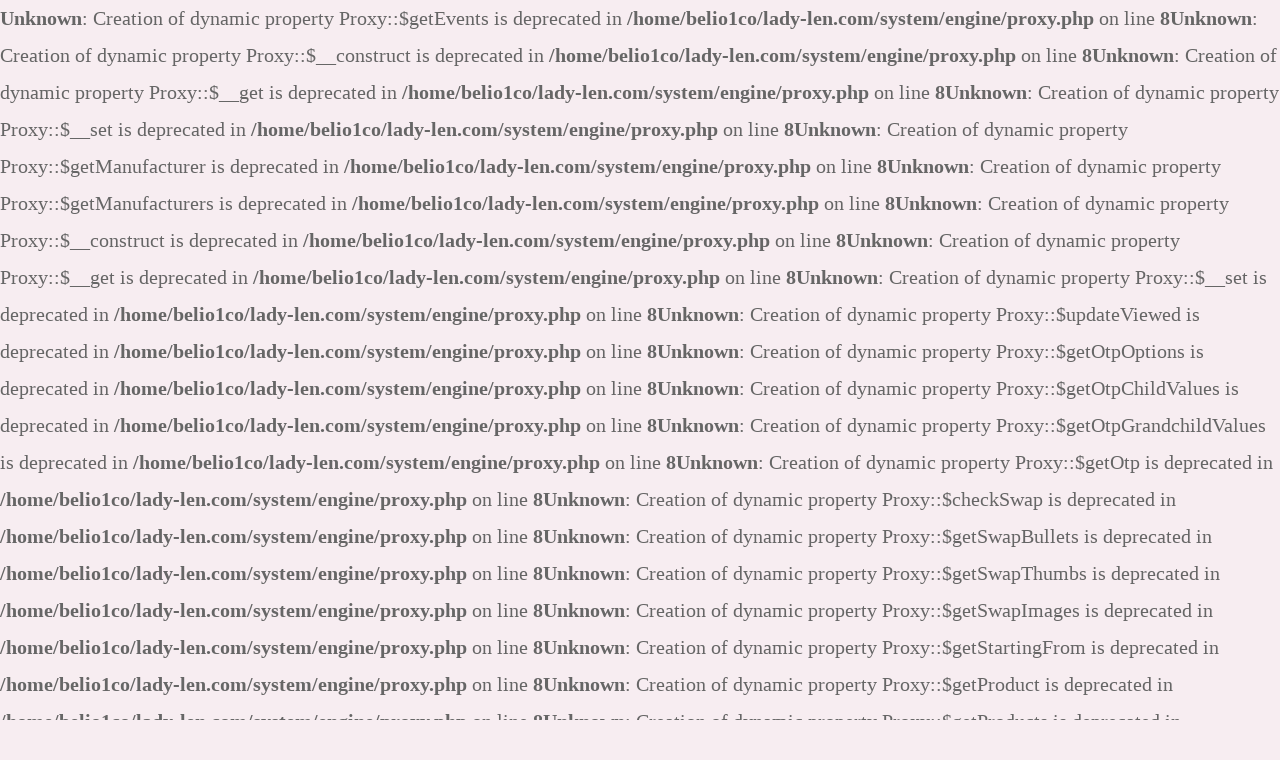

--- FILE ---
content_type: text/html; charset=UTF-8
request_url: https://www.lady-len.com/index.php?route=product/manufacturer/info&manufacturer_id=14
body_size: 3454
content:
<b>Unknown</b>: Creation of dynamic property Proxy::$getEvents is deprecated in <b>/home/belio1co/lady-len.com/system/engine/proxy.php</b> on line <b>8</b><b>Unknown</b>: Creation of dynamic property Proxy::$__construct is deprecated in <b>/home/belio1co/lady-len.com/system/engine/proxy.php</b> on line <b>8</b><b>Unknown</b>: Creation of dynamic property Proxy::$__get is deprecated in <b>/home/belio1co/lady-len.com/system/engine/proxy.php</b> on line <b>8</b><b>Unknown</b>: Creation of dynamic property Proxy::$__set is deprecated in <b>/home/belio1co/lady-len.com/system/engine/proxy.php</b> on line <b>8</b><b>Unknown</b>: Creation of dynamic property Proxy::$getManufacturer is deprecated in <b>/home/belio1co/lady-len.com/system/engine/proxy.php</b> on line <b>8</b><b>Unknown</b>: Creation of dynamic property Proxy::$getManufacturers is deprecated in <b>/home/belio1co/lady-len.com/system/engine/proxy.php</b> on line <b>8</b><b>Unknown</b>: Creation of dynamic property Proxy::$__construct is deprecated in <b>/home/belio1co/lady-len.com/system/engine/proxy.php</b> on line <b>8</b><b>Unknown</b>: Creation of dynamic property Proxy::$__get is deprecated in <b>/home/belio1co/lady-len.com/system/engine/proxy.php</b> on line <b>8</b><b>Unknown</b>: Creation of dynamic property Proxy::$__set is deprecated in <b>/home/belio1co/lady-len.com/system/engine/proxy.php</b> on line <b>8</b><b>Unknown</b>: Creation of dynamic property Proxy::$updateViewed is deprecated in <b>/home/belio1co/lady-len.com/system/engine/proxy.php</b> on line <b>8</b><b>Unknown</b>: Creation of dynamic property Proxy::$getOtpOptions is deprecated in <b>/home/belio1co/lady-len.com/system/engine/proxy.php</b> on line <b>8</b><b>Unknown</b>: Creation of dynamic property Proxy::$getOtpChildValues is deprecated in <b>/home/belio1co/lady-len.com/system/engine/proxy.php</b> on line <b>8</b><b>Unknown</b>: Creation of dynamic property Proxy::$getOtpGrandchildValues is deprecated in <b>/home/belio1co/lady-len.com/system/engine/proxy.php</b> on line <b>8</b><b>Unknown</b>: Creation of dynamic property Proxy::$getOtp is deprecated in <b>/home/belio1co/lady-len.com/system/engine/proxy.php</b> on line <b>8</b><b>Unknown</b>: Creation of dynamic property Proxy::$checkSwap is deprecated in <b>/home/belio1co/lady-len.com/system/engine/proxy.php</b> on line <b>8</b><b>Unknown</b>: Creation of dynamic property Proxy::$getSwapBullets is deprecated in <b>/home/belio1co/lady-len.com/system/engine/proxy.php</b> on line <b>8</b><b>Unknown</b>: Creation of dynamic property Proxy::$getSwapThumbs is deprecated in <b>/home/belio1co/lady-len.com/system/engine/proxy.php</b> on line <b>8</b><b>Unknown</b>: Creation of dynamic property Proxy::$getSwapImages is deprecated in <b>/home/belio1co/lady-len.com/system/engine/proxy.php</b> on line <b>8</b><b>Unknown</b>: Creation of dynamic property Proxy::$getStartingFrom is deprecated in <b>/home/belio1co/lady-len.com/system/engine/proxy.php</b> on line <b>8</b><b>Unknown</b>: Creation of dynamic property Proxy::$getProduct is deprecated in <b>/home/belio1co/lady-len.com/system/engine/proxy.php</b> on line <b>8</b><b>Unknown</b>: Creation of dynamic property Proxy::$getProducts is deprecated in <b>/home/belio1co/lady-len.com/system/engine/proxy.php</b> on line <b>8</b><b>Unknown</b>: Creation of dynamic property Proxy::$getProductSpecials is deprecated in <b>/home/belio1co/lady-len.com/system/engine/proxy.php</b> on line <b>8</b><b>Unknown</b>: Creation of dynamic property Proxy::$getLatestProducts is deprecated in <b>/home/belio1co/lady-len.com/system/engine/proxy.php</b> on line <b>8</b><b>Unknown</b>: Creation of dynamic property Proxy::$getPopularProducts is deprecated in <b>/home/belio1co/lady-len.com/system/engine/proxy.php</b> on line <b>8</b><b>Unknown</b>: Creation of dynamic property Proxy::$getBestSellerProducts is deprecated in <b>/home/belio1co/lady-len.com/system/engine/proxy.php</b> on line <b>8</b><b>Unknown</b>: Creation of dynamic property Proxy::$getProductAttributes is deprecated in <b>/home/belio1co/lady-len.com/system/engine/proxy.php</b> on line <b>8</b><b>Unknown</b>: Creation of dynamic property Proxy::$getProductOptions is deprecated in <b>/home/belio1co/lady-len.com/system/engine/proxy.php</b> on line <b>8</b><b>Unknown</b>: Creation of dynamic property Proxy::$getProductDiscounts is deprecated in <b>/home/belio1co/lady-len.com/system/engine/proxy.php</b> on line <b>8</b><b>Unknown</b>: Creation of dynamic property Proxy::$getProductImages is deprecated in <b>/home/belio1co/lady-len.com/system/engine/proxy.php</b> on line <b>8</b><b>Unknown</b>: Creation of dynamic property Proxy::$getProductRelatedByCategory is deprecated in <b>/home/belio1co/lady-len.com/system/engine/proxy.php</b> on line <b>8</b><b>Unknown</b>: Creation of dynamic property Proxy::$getProductRelatedByManufacturer is deprecated in <b>/home/belio1co/lady-len.com/system/engine/proxy.php</b> on line <b>8</b><b>Unknown</b>: Creation of dynamic property Proxy::$getRandomProductRelated is deprecated in <b>/home/belio1co/lady-len.com/system/engine/proxy.php</b> on line <b>8</b><b>Unknown</b>: Creation of dynamic property Proxy::$getProductRelated is deprecated in <b>/home/belio1co/lady-len.com/system/engine/proxy.php</b> on line <b>8</b><b>Unknown</b>: Creation of dynamic property Proxy::$getProductLayoutId is deprecated in <b>/home/belio1co/lady-len.com/system/engine/proxy.php</b> on line <b>8</b><b>Unknown</b>: Creation of dynamic property Proxy::$getCategories is deprecated in <b>/home/belio1co/lady-len.com/system/engine/proxy.php</b> on line <b>8</b><b>Unknown</b>: Creation of dynamic property Proxy::$getTotalProducts is deprecated in <b>/home/belio1co/lady-len.com/system/engine/proxy.php</b> on line <b>8</b><b>Unknown</b>: Creation of dynamic property Proxy::$getProfile is deprecated in <b>/home/belio1co/lady-len.com/system/engine/proxy.php</b> on line <b>8</b><b>Unknown</b>: Creation of dynamic property Proxy::$getProfiles is deprecated in <b>/home/belio1co/lady-len.com/system/engine/proxy.php</b> on line <b>8</b><b>Unknown</b>: Creation of dynamic property Proxy::$getTotalProductSpecials is deprecated in <b>/home/belio1co/lady-len.com/system/engine/proxy.php</b> on line <b>8</b><b>Unknown</b>: Creation of dynamic property Proxy::$__construct is deprecated in <b>/home/belio1co/lady-len.com/system/engine/proxy.php</b> on line <b>8</b><b>Unknown</b>: Creation of dynamic property Proxy::$__get is deprecated in <b>/home/belio1co/lady-len.com/system/engine/proxy.php</b> on line <b>8</b><b>Unknown</b>: Creation of dynamic property Proxy::$__set is deprecated in <b>/home/belio1co/lady-len.com/system/engine/proxy.php</b> on line <b>8</b><b>Unknown</b>: Creation of dynamic property Proxy::$resize is deprecated in <b>/home/belio1co/lady-len.com/system/engine/proxy.php</b> on line <b>8</b><b>Unknown</b>: Creation of dynamic property Proxy::$__construct is deprecated in <b>/home/belio1co/lady-len.com/system/engine/proxy.php</b> on line <b>8</b><b>Unknown</b>: Creation of dynamic property Proxy::$__get is deprecated in <b>/home/belio1co/lady-len.com/system/engine/proxy.php</b> on line <b>8</b><b>Unknown</b>: Creation of dynamic property Proxy::$__set is deprecated in <b>/home/belio1co/lady-len.com/system/engine/proxy.php</b> on line <b>8</b><b>Unknown</b>: round(): Passing null to parameter #1 ($num) of type int|float is deprecated in <b>/home/belio1co/lady-len.com/vqmod/vqcache/vq2-system_storage_modification_catalog_model_catalog_product.php</b> on line <b>292</b><b>Unknown</b>: round(): Passing null to parameter #1 ($num) of type int|float is deprecated in <b>/home/belio1co/lady-len.com/vqmod/vqcache/vq2-system_storage_modification_catalog_model_catalog_product.php</b> on line <b>292</b><b>Unknown</b>: round(): Passing null to parameter #1 ($num) of type int|float is deprecated in <b>/home/belio1co/lady-len.com/vqmod/vqcache/vq2-system_storage_modification_catalog_model_catalog_product.php</b> on line <b>292</b><b>Unknown</b>: round(): Passing null to parameter #1 ($num) of type int|float is deprecated in <b>/home/belio1co/lady-len.com/vqmod/vqcache/vq2-system_storage_modification_catalog_model_catalog_product.php</b> on line <b>292</b><b>Unknown</b>: round(): Passing null to parameter #1 ($num) of type int|float is deprecated in <b>/home/belio1co/lady-len.com/vqmod/vqcache/vq2-system_storage_modification_catalog_model_catalog_product.php</b> on line <b>292</b><b>Unknown</b>: round(): Passing null to parameter #1 ($num) of type int|float is deprecated in <b>/home/belio1co/lady-len.com/vqmod/vqcache/vq2-system_storage_modification_catalog_model_catalog_product.php</b> on line <b>292</b><b>Unknown</b>: round(): Passing null to parameter #1 ($num) of type int|float is deprecated in <b>/home/belio1co/lady-len.com/vqmod/vqcache/vq2-system_storage_modification_catalog_model_catalog_product.php</b> on line <b>292</b><b>Unknown</b>: Creation of dynamic property Proxy::$getLayout is deprecated in <b>/home/belio1co/lady-len.com/system/engine/proxy.php</b> on line <b>8</b><b>Unknown</b>: Creation of dynamic property Proxy::$getLayoutModules is deprecated in <b>/home/belio1co/lady-len.com/system/engine/proxy.php</b> on line <b>8</b><b>Unknown</b>: Creation of dynamic property Proxy::$__construct is deprecated in <b>/home/belio1co/lady-len.com/system/engine/proxy.php</b> on line <b>8</b><b>Unknown</b>: Creation of dynamic property Proxy::$__get is deprecated in <b>/home/belio1co/lady-len.com/system/engine/proxy.php</b> on line <b>8</b><b>Unknown</b>: Creation of dynamic property Proxy::$__set is deprecated in <b>/home/belio1co/lady-len.com/system/engine/proxy.php</b> on line <b>8</b><b>Unknown</b>: Creation of dynamic property Proxy::$getModule is deprecated in <b>/home/belio1co/lady-len.com/system/engine/proxy.php</b> on line <b>8</b><b>Unknown</b>: Creation of dynamic property Proxy::$__construct is deprecated in <b>/home/belio1co/lady-len.com/system/engine/proxy.php</b> on line <b>8</b><b>Unknown</b>: Creation of dynamic property Proxy::$__get is deprecated in <b>/home/belio1co/lady-len.com/system/engine/proxy.php</b> on line <b>8</b><b>Unknown</b>: Creation of dynamic property Proxy::$__set is deprecated in <b>/home/belio1co/lady-len.com/system/engine/proxy.php</b> on line <b>8</b><b>Unknown</b>: Creation of dynamic property Proxy::$getTheme is deprecated in <b>/home/belio1co/lady-len.com/system/engine/proxy.php</b> on line <b>8</b><b>Unknown</b>: Creation of dynamic property Proxy::$__construct is deprecated in <b>/home/belio1co/lady-len.com/system/engine/proxy.php</b> on line <b>8</b><b>Unknown</b>: Creation of dynamic property Proxy::$__get is deprecated in <b>/home/belio1co/lady-len.com/system/engine/proxy.php</b> on line <b>8</b><b>Unknown</b>: Creation of dynamic property Proxy::$__set is deprecated in <b>/home/belio1co/lady-len.com/system/engine/proxy.php</b> on line <b>8</b><b>Unknown</b>: Optional parameter $ospans declared before required parameter $cols is implicitly treated as a required parameter in <b>/home/belio1co/lady-len.com/system/pavothemes/framework.php</b> on line <b>692</b><b>Unknown</b>: Creation of dynamic property Proxy::$getCategory is deprecated in <b>/home/belio1co/lady-len.com/system/engine/proxy.php</b> on line <b>8</b><b>Unknown</b>: Creation of dynamic property Proxy::$getCategories is deprecated in <b>/home/belio1co/lady-len.com/system/engine/proxy.php</b> on line <b>8</b><b>Unknown</b>: Creation of dynamic property Proxy::$getCategoryFilters is deprecated in <b>/home/belio1co/lady-len.com/system/engine/proxy.php</b> on line <b>8</b><b>Unknown</b>: Creation of dynamic property Proxy::$getCategoryLayoutId is deprecated in <b>/home/belio1co/lady-len.com/system/engine/proxy.php</b> on line <b>8</b><b>Unknown</b>: Creation of dynamic property Proxy::$getTotalCategoriesByCategoryId is deprecated in <b>/home/belio1co/lady-len.com/system/engine/proxy.php</b> on line <b>8</b><b>Unknown</b>: Creation of dynamic property Proxy::$__construct is deprecated in <b>/home/belio1co/lady-len.com/system/engine/proxy.php</b> on line <b>8</b><b>Unknown</b>: Creation of dynamic property Proxy::$__get is deprecated in <b>/home/belio1co/lady-len.com/system/engine/proxy.php</b> on line <b>8</b><b>Unknown</b>: Creation of dynamic property Proxy::$__set is deprecated in <b>/home/belio1co/lady-len.com/system/engine/proxy.php</b> on line <b>8</b><b>Unknown</b>: Creation of dynamic property Proxy::$getInformation is deprecated in <b>/home/belio1co/lady-len.com/system/engine/proxy.php</b> on line <b>8</b><b>Unknown</b>: Creation of dynamic property Proxy::$getInformations is deprecated in <b>/home/belio1co/lady-len.com/system/engine/proxy.php</b> on line <b>8</b><b>Unknown</b>: Creation of dynamic property Proxy::$getInformationLayoutId is deprecated in <b>/home/belio1co/lady-len.com/system/engine/proxy.php</b> on line <b>8</b><b>Unknown</b>: Creation of dynamic property Proxy::$__construct is deprecated in <b>/home/belio1co/lady-len.com/system/engine/proxy.php</b> on line <b>8</b><b>Unknown</b>: Creation of dynamic property Proxy::$__get is deprecated in <b>/home/belio1co/lady-len.com/system/engine/proxy.php</b> on line <b>8</b><b>Unknown</b>: Creation of dynamic property Proxy::$__set is deprecated in <b>/home/belio1co/lady-len.com/system/engine/proxy.php</b> on line <b>8</b><b>Unknown</b>: Creation of dynamic property Proxy::$getLayout is deprecated in <b>/home/belio1co/lady-len.com/system/engine/proxy.php</b> on line <b>8</b><b>Unknown</b>: Creation of dynamic property Proxy::$getLayoutModules is deprecated in <b>/home/belio1co/lady-len.com/system/engine/proxy.php</b> on line <b>8</b><b>Unknown</b>: Creation of dynamic property Proxy::$getModulesByLayoutId is deprecated in <b>/home/belio1co/lady-len.com/system/engine/proxy.php</b> on line <b>8</b><b>Unknown</b>: Creation of dynamic property Proxy::$__construct is deprecated in <b>/home/belio1co/lady-len.com/system/engine/proxy.php</b> on line <b>8</b><b>Unknown</b>: Creation of dynamic property Proxy::$__get is deprecated in <b>/home/belio1co/lady-len.com/system/engine/proxy.php</b> on line <b>8</b><b>Unknown</b>: Creation of dynamic property Proxy::$__set is deprecated in <b>/home/belio1co/lady-len.com/system/engine/proxy.php</b> on line <b>8</b><b>Unknown</b>: Creation of dynamic property Proxy::$getBanner is deprecated in <b>/home/belio1co/lady-len.com/system/engine/proxy.php</b> on line <b>8</b><b>Unknown</b>: Creation of dynamic property Proxy::$__construct is deprecated in <b>/home/belio1co/lady-len.com/system/engine/proxy.php</b> on line <b>8</b><b>Unknown</b>: Creation of dynamic property Proxy::$__get is deprecated in <b>/home/belio1co/lady-len.com/system/engine/proxy.php</b> on line <b>8</b><b>Unknown</b>: Creation of dynamic property Proxy::$__set is deprecated in <b>/home/belio1co/lady-len.com/system/engine/proxy.php</b> on line <b>8</b><b>Unknown</b>: Creation of dynamic property Proxy::$addOnline is deprecated in <b>/home/belio1co/lady-len.com/system/engine/proxy.php</b> on line <b>8</b><b>Unknown</b>: Creation of dynamic property Proxy::$__construct is deprecated in <b>/home/belio1co/lady-len.com/system/engine/proxy.php</b> on line <b>8</b><b>Unknown</b>: Creation of dynamic property Proxy::$__get is deprecated in <b>/home/belio1co/lady-len.com/system/engine/proxy.php</b> on line <b>8</b><b>Unknown</b>: Creation of dynamic property Proxy::$__set is deprecated in <b>/home/belio1co/lady-len.com/system/engine/proxy.php</b> on line <b>8</b><b>Unknown</b>: Creation of dynamic property Proxy::$getInstalledToolbarExtensions is deprecated in <b>/home/belio1co/lady-len.com/system/engine/proxy.php</b> on line <b>8</b><b>Unknown</b>: Creation of dynamic property Proxy::$sortArrayByColumn is deprecated in <b>/home/belio1co/lady-len.com/system/engine/proxy.php</b> on line <b>8</b><b>Unknown</b>: Creation of dynamic property Proxy::$link is deprecated in <b>/home/belio1co/lady-len.com/system/engine/proxy.php</b> on line <b>8</b><b>Unknown</b>: Creation of dynamic property Proxy::$__construct is deprecated in <b>/home/belio1co/lady-len.com/system/engine/proxy.php</b> on line <b>8</b><b>Unknown</b>: Creation of dynamic property Proxy::$__get is deprecated in <b>/home/belio1co/lady-len.com/system/engine/proxy.php</b> on line <b>8</b><b>Unknown</b>: Creation of dynamic property Proxy::$__set is deprecated in <b>/home/belio1co/lady-len.com/system/engine/proxy.php</b> on line <b>8</b><b>Unknown</b>: Creation of dynamic property Proxy::$getSetting is deprecated in <b>/home/belio1co/lady-len.com/system/engine/proxy.php</b> on line <b>8</b><b>Unknown</b>: Creation of dynamic property Proxy::$__construct is deprecated in <b>/home/belio1co/lady-len.com/system/engine/proxy.php</b> on line <b>8</b><b>Unknown</b>: Creation of dynamic property Proxy::$__get is deprecated in <b>/home/belio1co/lady-len.com/system/engine/proxy.php</b> on line <b>8</b><b>Unknown</b>: Creation of dynamic property Proxy::$__set is deprecated in <b>/home/belio1co/lady-len.com/system/engine/proxy.php</b> on line <b>8</b><b>Unknown</b>: Creation of dynamic property Cart\User::$db is deprecated in <b>/home/belio1co/lady-len.com/system/storage/modification/system/library/cart/user.php</b> on line <b>9</b><b>Unknown</b>: Creation of dynamic property Cart\User::$request is deprecated in <b>/home/belio1co/lady-len.com/system/storage/modification/system/library/cart/user.php</b> on line <b>10</b><b>Unknown</b>: Creation of dynamic property Cart\User::$session is deprecated in <b>/home/belio1co/lady-len.com/system/storage/modification/system/library/cart/user.php</b> on line <b>11</b><b>Unknown</b>: Creation of dynamic property Proxy::$getExtensions is deprecated in <b>/home/belio1co/lady-len.com/system/engine/proxy.php</b> on line <b>8</b><b>Unknown</b>: Creation of dynamic property Proxy::$__construct is deprecated in <b>/home/belio1co/lady-len.com/system/engine/proxy.php</b> on line <b>8</b><b>Unknown</b>: Creation of dynamic property Proxy::$__get is deprecated in <b>/home/belio1co/lady-len.com/system/engine/proxy.php</b> on line <b>8</b><b>Unknown</b>: Creation of dynamic property Proxy::$__set is deprecated in <b>/home/belio1co/lady-len.com/system/engine/proxy.php</b> on line <b>8</b><b>Unknown</b>: Creation of dynamic property Proxy::$insertErrorLog is deprecated in <b>/home/belio1co/lady-len.com/system/engine/proxy.php</b> on line <b>8</b><b>Unknown</b>: Creation of dynamic property Proxy::$getcommonRedirect is deprecated in <b>/home/belio1co/lady-len.com/system/engine/proxy.php</b> on line <b>8</b><b>Unknown</b>: Creation of dynamic property Proxy::$getRedirect is deprecated in <b>/home/belio1co/lady-len.com/system/engine/proxy.php</b> on line <b>8</b><b>Unknown</b>: Creation of dynamic property Proxy::$getResponse is deprecated in <b>/home/belio1co/lady-len.com/system/engine/proxy.php</b> on line <b>8</b><b>Unknown</b>: Creation of dynamic property Proxy::$updateRedirecthits is deprecated in <b>/home/belio1co/lady-len.com/system/engine/proxy.php</b> on line <b>8</b><b>Unknown</b>: Creation of dynamic property Proxy::$removeQueryStringParameter is deprecated in <b>/home/belio1co/lady-len.com/system/engine/proxy.php</b> on line <b>8</b><b>Unknown</b>: Creation of dynamic property Proxy::$checkandredirect is deprecated in <b>/home/belio1co/lady-len.com/system/engine/proxy.php</b> on line <b>8</b><b>Unknown</b>: Creation of dynamic property Proxy::$__construct is deprecated in <b>/home/belio1co/lady-len.com/system/engine/proxy.php</b> on line <b>8</b><b>Unknown</b>: Creation of dynamic property Proxy::$__get is deprecated in <b>/home/belio1co/lady-len.com/system/engine/proxy.php</b> on line <b>8</b><b>Unknown</b>: Creation of dynamic property Proxy::$__set is deprecated in <b>/home/belio1co/lady-len.com/system/engine/proxy.php</b> on line <b>8</b><b>Unknown</b>: Creation of dynamic property Proxy::$getTotal is deprecated in <b>/home/belio1co/lady-len.com/system/engine/proxy.php</b> on line <b>8</b><b>Unknown</b>: Creation of dynamic property Proxy::$__construct is deprecated in <b>/home/belio1co/lady-len.com/system/engine/proxy.php</b> on line <b>8</b><b>Unknown</b>: Creation of dynamic property Proxy::$__get is deprecated in <b>/home/belio1co/lady-len.com/system/engine/proxy.php</b> on line <b>8</b><b>Unknown</b>: Creation of dynamic property Proxy::$__set is deprecated in <b>/home/belio1co/lady-len.com/system/engine/proxy.php</b> on line <b>8</b><b>Unknown</b>: Creation of dynamic property Proxy::$getTotal is deprecated in <b>/home/belio1co/lady-len.com/system/engine/proxy.php</b> on line <b>8</b><b>Unknown</b>: Creation of dynamic property Proxy::$__construct is deprecated in <b>/home/belio1co/lady-len.com/system/engine/proxy.php</b> on line <b>8</b><b>Unknown</b>: Creation of dynamic property Proxy::$__get is deprecated in <b>/home/belio1co/lady-len.com/system/engine/proxy.php</b> on line <b>8</b><b>Unknown</b>: Creation of dynamic property Proxy::$__set is deprecated in <b>/home/belio1co/lady-len.com/system/engine/proxy.php</b> on line <b>8</b><b>Unknown</b>: Creation of dynamic property Proxy::$getCoupon is deprecated in <b>/home/belio1co/lady-len.com/system/engine/proxy.php</b> on line <b>8</b><b>Unknown</b>: Creation of dynamic property Proxy::$getTotal is deprecated in <b>/home/belio1co/lady-len.com/system/engine/proxy.php</b> on line <b>8</b><b>Unknown</b>: Creation of dynamic property Proxy::$confirm is deprecated in <b>/home/belio1co/lady-len.com/system/engine/proxy.php</b> on line <b>8</b><b>Unknown</b>: Creation of dynamic property Proxy::$unconfirm is deprecated in <b>/home/belio1co/lady-len.com/system/engine/proxy.php</b> on line <b>8</b><b>Unknown</b>: Creation of dynamic property Proxy::$__construct is deprecated in <b>/home/belio1co/lady-len.com/system/engine/proxy.php</b> on line <b>8</b><b>Unknown</b>: Creation of dynamic property Proxy::$__get is deprecated in <b>/home/belio1co/lady-len.com/system/engine/proxy.php</b> on line <b>8</b><b>Unknown</b>: Creation of dynamic property Proxy::$__set is deprecated in <b>/home/belio1co/lady-len.com/system/engine/proxy.php</b> on line <b>8</b><b>Unknown</b>: Creation of dynamic property Proxy::$getTotal is deprecated in <b>/home/belio1co/lady-len.com/system/engine/proxy.php</b> on line <b>8</b><b>Unknown</b>: Creation of dynamic property Proxy::$__construct is deprecated in <b>/home/belio1co/lady-len.com/system/engine/proxy.php</b> on line <b>8</b><b>Unknown</b>: Creation of dynamic property Proxy::$__get is deprecated in <b>/home/belio1co/lady-len.com/system/engine/proxy.php</b> on line <b>8</b><b>Unknown</b>: Creation of dynamic property Proxy::$__set is deprecated in <b>/home/belio1co/lady-len.com/system/engine/proxy.php</b> on line <b>8</b><b>Unknown</b>: Creation of dynamic property Proxy::$addUpload is deprecated in <b>/home/belio1co/lady-len.com/system/engine/proxy.php</b> on line <b>8</b><b>Unknown</b>: Creation of dynamic property Proxy::$getUploadByCode is deprecated in <b>/home/belio1co/lady-len.com/system/engine/proxy.php</b> on line <b>8</b><b>Unknown</b>: Creation of dynamic property Proxy::$__construct is deprecated in <b>/home/belio1co/lady-len.com/system/engine/proxy.php</b> on line <b>8</b><b>Unknown</b>: Creation of dynamic property Proxy::$__get is deprecated in <b>/home/belio1co/lady-len.com/system/engine/proxy.php</b> on line <b>8</b><b>Unknown</b>: Creation of dynamic property Proxy::$__set is deprecated in <b>/home/belio1co/lady-len.com/system/engine/proxy.php</b> on line <b>8</b>
<!DOCTYPE html>
<!--[if IE]><![endif]-->
<!--[if IE 8 ]><html dir="ltr" lang="bg" class="ie8"><![endif]-->
<!--[if IE 9 ]><html dir="ltr" lang="bg" class="ie9"><![endif]-->
<!--[if (gt IE 9)|!(IE)]>-->

<html dir="ltr" class="ltr" lang="bg">
<!--<![endif]-->

  <head>

<script async src="https://www.googletagmanager.com/gtag/js?id=UA-97623026-1"></script>
<script>
    window.dataLayer = window.dataLayer || [];
    function gtag(){dataLayer.push(arguments);}
    gtag('js', new Date());

    gtag('config', 'UA-97623026-1');
    gtag('config', 'GTM-WTM4NG6');
</script>

    <meta charset="UTF-8" />
    <meta name="viewport" content="width=device-width, initial-scale=1">
    <title>Best Bonis products</title>
    <base href="https://www.lady-len.com/" />
        <meta name="description" content="Buy best and quality Bonis products at less price only from LadyLen.com - Fashion Online. Fast and free home delivery" />
            <meta http-equiv="X-UA-Compatible" content="IE=edge">
            <link href="https://www.lady-len.com/image/catalog/lady_len/logo/logo-test9.png" rel="icon" />
            <link href="catalog/view/theme/pav_moby/stylesheet/skins/pink.css" rel="stylesheet" />
        <link href="catalog/view/theme/pav_moby/stylesheet/customize/1504728994.css" rel="stylesheet" />
        <link href="catalog/view/javascript/font-awesome/css/font-awesome.min.css" rel="stylesheet" />
        <link href="catalog/view/theme/pav_moby/stylesheet/material-design-iconic-font.min.css" rel="stylesheet" />
        <link href="catalog/view/javascript/jquery/magnific/magnific-popup.css" rel="stylesheet" />
        <link href="catalog/view/javascript/jquery/owl-carousel/owl.carousel.css" rel="stylesheet" />
        <link href="catalog/view/javascript/jquery/owl-carousel/owl.carousel.css" rel="stylesheet" />
        <link href="catalog/view/javascript/jquery/owl-carousel/owl.transitions.css" rel="stylesheet" />
            <script type="text/javascript" src="catalog/view/javascript/jquery/jquery-2.1.1.min.js"></script>
        <script type="text/javascript" src="catalog/view/javascript/jquery/magnific/jquery.magnific-popup.min.js"></script>
        <script type="text/javascript" src="catalog/view/javascript/bootstrap/js/bootstrap.min.js"></script>
        <script type="text/javascript" src="catalog/view/javascript/common.js"></script>
        <script type="text/javascript" src="catalog/view/theme/pav_moby/javascript/common.js"></script>
        <script type="text/javascript" src="catalog/view/javascript/jquery/owl-carousel/owl.carousel.min.js"></script>
        <script type="text/javascript" src="catalog/view/javascript/pavdeals/countdown.js"></script>
        <!-- FONT -->
        <!-- FONT -->
    
    	
			<meta property="fb:app_id" content="2694505807490343" />
		<meta property="og:title" content="Избери продукти от категория &quot;Bonis&quot;" />
		<meta property="og:type" content="website" />
		<meta property="og:site_name" content="Lady-Len.com - Fashion Online" />
		<link rel="apple-touch-icon" sizes="60x60" href="/image/favicons/apple-icon-60x60.png">
<link rel="apple-touch-icon" sizes="72x72" href="/image/favicons/apple-icon-72x72.png">
<link rel="apple-touch-icon" sizes="76x76" href="/image/favicons/apple-icon-76x76.png">
<link rel="apple-touch-icon" sizes="114x114" href="/image/favicons/apple-icon-114x114.png">
<link rel="apple-touch-icon" sizes="120x120" href="/image/favicons/apple-icon-120x120.png">
<link rel="apple-touch-icon" sizes="144x144" href="/image/favicons/apple-icon-144x144.png">
<link rel="apple-touch-icon" sizes="152x152" href="/image/favicons/apple-icon-152x152.png">
<link rel="apple-touch-icon" sizes="180x180" href="/image/favicons/apple-icon-180x180.png">
<link rel="icon" type="image/png" sizes="192x192"  href="/image/favicons/android-icon-192x192.png">
<link rel="icon" type="image/png" sizes="32x32" href="/image/favicons/favicon-32x32.png">
<link rel="icon" type="image/png" sizes="96x96" href="/image/favicons/favicon-96x96.png">
<link rel="icon" type="image/png" sizes="16x16" href="/image/favicons/favicon-16x16.png">
<meta name="msapplication-TileColor" content="#ffffff">
<meta name="msapplication-TileImage" content="/image/favicons/ms-icon-144x144.png">
<meta name="theme-color" content="#ffffff">

<link rel="manifest" href="/manifest.json" />
<meta name="theme-color" content="#000000">
<meta name="apple-mobile-web-app-capable" content="yes">
<meta name="apple-mobile-web-app-title" content="My App Name">
<meta name="apple-mobile-web-app-status-bar-style" content="default">

  </head>

<body class="product-manufacturer-info-14 page-product-manufacturer-info layout-">
<!-- Google Tag Manager (noscript) -->
<noscript><iframe src="https://www.googletagmanager.com/ns.html?id=GTM-WTM4NG6"
height="0" width="0" style="display:none;visibility:hidden"></iframe></noscript>
<!-- End Google Tag Manager (noscript) -->

<div class="row-offcanvas row-offcanvas-left">
<!-- header -->
<header class="header header-v5">
    <nav id="topbar" class="topbar topbar-v1">
        <div class="container">
            <div class="inner">
              <div class="row">
                  <div class="col-md-6 col-sm-3 col-xs-6">
                      <div class="quick-language pull-left">
                          <form action="https://www.lady-len.com/index.php?route=common/language/language" method="post" enctype="multipart/form-data" id="form-language">
  <div class="btn-group">
    <button class="btn btn-link dropdown-toggle" data-toggle="dropdown">
    <span class="hidden-xs hidden-sm">Език:</span>
            <span class="name">Бъл</span>
                    <i class="fa fa-angle-down"></i></button>
    <div class="dropdown-menu">
        <ul class="links">
                    <li><button class="language-select" type="button" name="bg"><img src="catalog/language/bg/bg.png" alt="Български" title="Български" /> Български</button></li>
                    <li><button class="language-select" type="button" name="en-gb"><img src="catalog/language/en-gb/en-gb.png" alt="English" title="English" /> English</button></li>
                  </ul>
    </div>
  </div>
  <input type="hidden" name="code" value="" />
  <input type="hidden" name="redirect" value="https://www.lady-len.com/index.php?route=product/manufacturer/info&amp;manufacturer_id=14" />
</form>
                      </div>
                      <div class="quick-currency pull-left">
                                                </div>
                  </div>
                  <div class="col-md-6 col-sm-9 col-xs-6">
                      <ul class="list-inline text-right">
                            <li><a href="https://www.lady-len.com/myaccount" title="Моят профил" rel="nofollow"><i class="fa fa-user" aria-hidden="true"></i><span class="hidden-xs">Моят профил</span></a></li>
                            <li><a href="https://www.lady-len.com/wishlist" id="wishlist-total" title="Любими (0)" rel="nofollow"><i class="fa fa-pencil-square-o" aria-hidden="true"></i><span class="hidden-xs">Любими (0)</span></a></li>
                                                        <li><a href="https://www.lady-len.com/login" rel="nofollow"><i class="fa fa-lock" aria-hidden="true"></i><span class="hidden-xs">Вход</span></a></li>
                            <li><a href="https://www.lady-len.com/register" rel="nofollow"><i class="fa fa-key" aria-hidden="true"></i><span class="hidden-xs">Регистриране</span></a></li>
                                                    </ul>
                  </div>
              </div>
          </div>
        </div>
    </nav>
    <div class="header-middle header-middle-v5">
        <div class="container">
            <div class="inner">
                <div class="row">
                    <div class="col-lg-2 col-md-2 col-sm-12 col-xs-12">
                        <!-- logo -->
                                                            <div id="logo" class="logo">
                      <a href="https://www.lady-len.com/index.php?route=common/home">
                        <img src="https://www.lady-len.com/image/catalog/lady_len/logo/lastt.png" title="Lady-Len.com - Fashion Online" alt="Lady-Len.com - Fashion Online" class="img-responsive"/>
                      </a>
                    </div>
                    
                    </div>
                    <div class="col-lg-7 col-md-7 col-sm-3 col-xs-3">
                      <b>Unknown</b>: Optional parameter $parent declared before required parameter $params is implicitly treated as a required parameter in <b>/home/belio1co/lady-len.com/catalog/model/menu/megamenu.php</b> on line <b>68</b><b>Unknown</b>: Optional parameter $edit declared before required parameter $params is implicitly treated as a required parameter in <b>/home/belio1co/lady-len.com/catalog/model/menu/megamenu.php</b> on line <b>68</b><b>Unknown</b>: Creation of dynamic property Proxy::$getChilds is deprecated in <b>/home/belio1co/lady-len.com/system/engine/proxy.php</b> on line <b>8</b><b>Unknown</b>: Creation of dynamic property Proxy::$hasChild is deprecated in <b>/home/belio1co/lady-len.com/system/engine/proxy.php</b> on line <b>8</b><b>Unknown</b>: Creation of dynamic property Proxy::$getNodes is deprecated in <b>/home/belio1co/lady-len.com/system/engine/proxy.php</b> on line <b>8</b><b>Unknown</b>: Creation of dynamic property Proxy::$getTree is deprecated in <b>/home/belio1co/lady-len.com/system/engine/proxy.php</b> on line <b>8</b><b>Unknown</b>: Creation of dynamic property Proxy::$genMegaMenuByConfig is deprecated in <b>/home/belio1co/lady-len.com/system/engine/proxy.php</b> on line <b>8</b><b>Unknown</b>: Creation of dynamic property Proxy::$renderWidgetsInCol is deprecated in <b>/home/belio1co/lady-len.com/system/engine/proxy.php</b> on line <b>8</b><b>Unknown</b>: Creation of dynamic property Proxy::$getColumnDataConfig is deprecated in <b>/home/belio1co/lady-len.com/system/engine/proxy.php</b> on line <b>8</b><b>Unknown</b>: Creation of dynamic property Proxy::$getColumnSpans is deprecated in <b>/home/belio1co/lady-len.com/system/engine/proxy.php</b> on line <b>8</b><b>Unknown</b>: Creation of dynamic property Proxy::$parserMegaConfig is deprecated in <b>/home/belio1co/lady-len.com/system/engine/proxy.php</b> on line <b>8</b><b>Unknown</b>: Creation of dynamic property Proxy::$hasMegaMenuConfig is deprecated in <b>/home/belio1co/lady-len.com/system/engine/proxy.php</b> on line <b>8</b><b>Unknown</b>: Creation of dynamic property Proxy::$genTree is deprecated in <b>/home/belio1co/lady-len.com/system/engine/proxy.php</b> on line <b>8</b><b>Unknown</b>: Creation of dynamic property Proxy::$renderAttrs is deprecated in <b>/home/belio1co/lady-len.com/system/engine/proxy.php</b> on line <b>8</b><b>Unknown</b>: Creation of dynamic property Proxy::$renderMenuContent is deprecated in <b>/home/belio1co/lady-len.com/system/engine/proxy.php</b> on line <b>8</b><b>Unknown</b>: Creation of dynamic property Proxy::$getParentCategory is deprecated in <b>/home/belio1co/lady-len.com/system/engine/proxy.php</b> on line <b>8</b><b>Unknown</b>: Creation of dynamic property Proxy::$getLink is deprecated in <b>/home/belio1co/lady-len.com/system/engine/proxy.php</b> on line <b>8</b><b>Unknown</b>: Creation of dynamic property Proxy::$getColWidth is deprecated in <b>/home/belio1co/lady-len.com/system/engine/proxy.php</b> on line <b>8</b><b>Unknown</b>: Creation of dynamic property Proxy::$getResponsiveTree is deprecated in <b>/home/belio1co/lady-len.com/system/engine/proxy.php</b> on line <b>8</b><b>Unknown</b>: Creation of dynamic property Proxy::$isInstalled is deprecated in <b>/home/belio1co/lady-len.com/system/engine/proxy.php</b> on line <b>8</b><b>Unknown</b>: Creation of dynamic property Proxy::$__construct is deprecated in <b>/home/belio1co/lady-len.com/system/engine/proxy.php</b> on line <b>8</b><b>Unknown</b>: Creation of dynamic property Proxy::$__get is deprecated in <b>/home/belio1co/lady-len.com/system/engine/proxy.php</b> on line <b>8</b><b>Unknown</b>: Creation of dynamic property Proxy::$__set is deprecated in <b>/home/belio1co/lady-len.com/system/engine/proxy.php</b> on line <b>8</b><b>Unknown</b>: Creation of dynamic property Proxy::$getTypes is deprecated in <b>/home/belio1co/lady-len.com/system/engine/proxy.php</b> on line <b>8</b><b>Unknown</b>: Creation of dynamic property Proxy::$getWidgets is deprecated in <b>/home/belio1co/lady-len.com/system/engine/proxy.php</b> on line <b>8</b><b>Unknown</b>: Creation of dynamic property Proxy::$delete is deprecated in <b>/home/belio1co/lady-len.com/system/engine/proxy.php</b> on line <b>8</b><b>Unknown</b>: Creation of dynamic property Proxy::$getWidetById is deprecated in <b>/home/belio1co/lady-len.com/system/engine/proxy.php</b> on line <b>8</b><b>Unknown</b>: Creation of dynamic property Proxy::$renderWidgetProductContent is deprecated in <b>/home/belio1co/lady-len.com/system/engine/proxy.php</b> on line <b>8</b><b>Unknown</b>: Creation of dynamic property Proxy::$renderWidgetFeedContent is deprecated in <b>/home/belio1co/lady-len.com/system/engine/proxy.php</b> on line <b>8</b><b>Unknown</b>: Creation of dynamic property Proxy::$renderWidgetBannerContent is deprecated in <b>/home/belio1co/lady-len.com/system/engine/proxy.php</b> on line <b>8</b><b>Unknown</b>: Creation of dynamic property Proxy::$renderWidgetImageContent is deprecated in <b>/home/belio1co/lady-len.com/system/engine/proxy.php</b> on line <b>8</b><b>Unknown</b>: Creation of dynamic property Proxy::$renderWidgetProduct_categoryContent is deprecated in <b>/home/belio1co/lady-len.com/system/engine/proxy.php</b> on line <b>8</b><b>Unknown</b>: Creation of dynamic property Proxy::$renderWidgetHtmlContent is deprecated in <b>/home/belio1co/lady-len.com/system/engine/proxy.php</b> on line <b>8</b><b>Unknown</b>: Creation of dynamic property Proxy::$renderWidgetVideo_codeContent is deprecated in <b>/home/belio1co/lady-len.com/system/engine/proxy.php</b> on line <b>8</b><b>Unknown</b>: Creation of dynamic property Proxy::$renderWidgetProduct_listContent is deprecated in <b>/home/belio1co/lady-len.com/system/engine/proxy.php</b> on line <b>8</b><b>Unknown</b>: Creation of dynamic property Proxy::$getWidgetContent is deprecated in <b>/home/belio1co/lady-len.com/system/engine/proxy.php</b> on line <b>8</b><b>Unknown</b>: Creation of dynamic property Proxy::$renderWidgetInLayout is deprecated in <b>/home/belio1co/lady-len.com/system/engine/proxy.php</b> on line <b>8</b><b>Unknown</b>: Creation of dynamic property Proxy::$__getWidgetContent is deprecated in <b>/home/belio1co/lady-len.com/system/engine/proxy.php</b> on line <b>8</b><b>Unknown</b>: Creation of dynamic property Proxy::$renderContent is deprecated in <b>/home/belio1co/lady-len.com/system/engine/proxy.php</b> on line <b>8</b><b>Unknown</b>: Creation of dynamic property Proxy::$loadEngineWidgets is deprecated in <b>/home/belio1co/lady-len.com/system/engine/proxy.php</b> on line <b>8</b><b>Unknown</b>: Creation of dynamic property Proxy::$renderButton is deprecated in <b>/home/belio1co/lady-len.com/system/engine/proxy.php</b> on line <b>8</b><b>Unknown</b>: Creation of dynamic property Proxy::$l is deprecated in <b>/home/belio1co/lady-len.com/system/engine/proxy.php</b> on line <b>8</b><b>Unknown</b>: Creation of dynamic property Proxy::$loadWidgets is deprecated in <b>/home/belio1co/lady-len.com/system/engine/proxy.php</b> on line <b>8</b><b>Unknown</b>: Creation of dynamic property Proxy::$__construct is deprecated in <b>/home/belio1co/lady-len.com/system/engine/proxy.php</b> on line <b>8</b><b>Unknown</b>: Creation of dynamic property Proxy::$__get is deprecated in <b>/home/belio1co/lady-len.com/system/engine/proxy.php</b> on line <b>8</b><b>Unknown</b>: Creation of dynamic property Proxy::$__set is deprecated in <b>/home/belio1co/lady-len.com/system/engine/proxy.php</b> on line <b>8</b>

--- FILE ---
content_type: text/css; charset=UTF-8
request_url: https://www.lady-len.com/catalog/view/theme/pav_moby/stylesheet/skins/pink.css
body_size: 37868
content:
@charset "UTF-8";@import url(https://fonts.googleapis.com/css?family=Heebo:100,300,400,500,700,800,900);@import url(https://fonts.googleapis.com/css?family=Poppins:300,400,500,600,700);@import url(https://fonts.googleapis.com/css?family=Old+Standard+TT);html{font-family:sans-serif;-ms-text-size-adjust:100%;-webkit-text-size-adjust:100%;}
body{margin:0;}
article,
aside,
details,
figcaption,
figure,
footer,
header,
hgroup,
main,
menu,
nav,
section,
summary{display:block;}
audio,
canvas,
progress,
video{display:inline-block;vertical-align:baseline;}
audio:not([controls]){display:none;height:0;}
[hidden],
template{display:none;}
a{background-color:transparent;}
a:active,
a:hover{outline:0;}
abbr[title]{border-bottom:1px dotted;}
b,
strong{font-weight:bold;}
dfn{font-style:italic;}
h1{font-size:2em;margin:0.67em 0;}
mark{background:#ff0;color:#000;}
small{font-size:80%;}
sub,
sup{font-size:75%;line-height:0;position:relative;vertical-align:baseline;}
sup{top:-0.5em;}
sub{bottom:-0.25em;}
img{border:0;}
svg:not(:root){overflow:hidden;}
figure{margin:1em 40px;}
hr{box-sizing:content-box;height:0;}
pre{overflow:auto;}
code,
kbd,
pre,
samp{font-family:monospace, monospace;font-size:1em;}
button,
input,
optgroup,
select,
textarea{color:inherit;font:inherit;margin:0;}
button{overflow:visible;}
button,
select{text-transform:none;}
button,
html input[type="button"],
input[type="reset"],
input[type="submit"]{-webkit-appearance:button;cursor:pointer;}
button[disabled],
html input[disabled]{cursor:default;}
button::-moz-focus-inner,
input::-moz-focus-inner{border:0;padding:0;}
input{line-height:normal;}
input[type="checkbox"],
input[type="radio"]{box-sizing:border-box;padding:0;}
input[type="number"]::-webkit-inner-spin-button,
input[type="number"]::-webkit-outer-spin-button{height:auto;}
input[type="search"]{-webkit-appearance:textfield;box-sizing:content-box;}
input[type="search"]::-webkit-search-cancel-button,
input[type="search"]::-webkit-search-decoration{-webkit-appearance:none;}
fieldset{border:1px solid #c0c0c0;margin:0 2px;padding:0.35em 0.625em 0.75em;}
legend{border:0;padding:0;}
textarea{overflow:auto;}
optgroup{font-weight:bold;}
table{border-collapse:collapse;border-spacing:0;}
td,
th{padding:0;}
@media print{*,
*:before,
*:after{background:transparent !important;color:#000 !important;box-shadow:none !important;text-shadow:none !important;}
a,
a:visited{text-decoration:underline;}
a[href]:after{content:" (" attr(href) ")";}
abbr[title]:after{content:" (" attr(title) ")";}
a[href^="#"]:after,
a[href^="javascript:"]:after{content:"";}
pre,
blockquote{border:1px solid #999;page-break-inside:avoid;}
thead{display:table-header-group;}
tr,
img{page-break-inside:avoid;}
img{max-width:100% !important;}
p,
h2,
h3{orphans:3;widows:3;}
h2,
h3{page-break-after:avoid;}
.navbar{display:none;}
.btn > .caret,
.dropup > .btn > .caret{border-top-color:#000 !important;}
.label{border:1px solid #000;}
.table{border-collapse:collapse !important;}
.table td,
.table th{background-color:#fff !important;}
.table-bordered th,
.table-bordered td{border:1px solid #ddd !important;}
}
*{-webkit-box-sizing:border-box;-moz-box-sizing:border-box;box-sizing:border-box;}
*:before,
*:after{-webkit-box-sizing:border-box;-moz-box-sizing:border-box;box-sizing:border-box;}
html{font-size:10px;-webkit-tap-highlight-color:transparent;}
body{font-family:"Heebo-Light", sans-serif;font-size:16px;line-height:1.88;color:#666666;background-color:#f4f4f4;font-weight:400;}
input,
button,
select,
textarea{font-family:inherit;font-size:inherit;line-height:inherit;}
a{color:#999999;text-decoration:none;}
a:hover, a:focus{color:#00a0e8;text-decoration:none;}
a:focus{outline:thin dotted;outline:5px auto -webkit-focus-ring-color;outline-offset:-2px;}
figure{margin:0;}
img{vertical-align:middle;}
.img-responsive{display:block;max-width:100%;height:auto;}
.img-rounded{border-radius:0px;}
.img-thumbnail{padding:0px;line-height:1.88;background-color:#fff;border:1px solid #fff;border-radius:0px;-webkit-transition:all 0.2s ease-in-out;-o-transition:all 0.2s ease-in-out;transition:all 0.2s ease-in-out;display:inline-block;max-width:100%;height:auto;}
.img-circle{border-radius:50%;}
hr{margin-top:20px;margin-bottom:20px;border:0;border-top:1px solid #eeeeee;}
.sr-only{position:absolute;width:1px;height:1px;margin:-1px;padding:0;overflow:hidden;clip:rect(0, 0, 0, 0);border:0;}
.sr-only-focusable:active, .sr-only-focusable:focus{position:static;width:auto;height:auto;margin:0;overflow:visible;clip:auto;}
[role="button"]{cursor:pointer;}
h1, h2, h3, h4, h5, h6,
.h1, .h2, .h3, .h4, .h5, .h6{font-family:"Heebo-Light", sans-serif, sans-serif;font-weight:normal;line-height:1.1;color:#363636;}
h1 small,
h1 .small, h2 small,
h2 .small, h3 small,
h3 .small, h4 small,
h4 .small, h5 small,
h5 .small, h6 small,
h6 .small,
.h1 small,
.h1 .small, .h2 small,
.h2 .small, .h3 small,
.h3 .small, .h4 small,
.h4 .small, .h5 small,
.h5 .small, .h6 small,
.h6 .small{font-weight:normal;line-height:1;color:#777777;}
h1, .h1,
h2, .h2,
h3, .h3{margin-top:20px;margin-bottom:10px;}
h1 small,
h1 .small, .h1 small,
.h1 .small,
h2 small,
h2 .small, .h2 small,
.h2 .small,
h3 small,
h3 .small, .h3 small,
.h3 .small{font-size:65%;}
h4, .h4,
h5, .h5,
h6, .h6{margin-top:10px;margin-bottom:10px;}
h4 small,
h4 .small, .h4 small,
.h4 .small,
h5 small,
h5 .small, .h5 small,
.h5 .small,
h6 small,
h6 .small, .h6 small,
.h6 .small{font-size:75%;}
h1, .h1{font-size:38px;}
h2, .h2{font-size:36px;}
h3, .h3{font-size:30px;}
h4, .h4{font-size:24px;}
h5, .h5{font-size:18px;}
h6, .h6{font-size:16px;}
p{margin:0 0 10px;}
.lead{margin-bottom:20px;font-size:18px;font-weight:300;line-height:1.4;}
@media (min-width:768px){.lead{font-size:24px;}
}
small,
.small{font-size:75%;}
mark,
.mark{background-color:#fcf8e3;padding:.2em;}
.text-left{text-align:left;}
.text-right{text-align:right;}
.text-center{text-align:center;}
.text-justify{text-align:justify;}
.text-nowrap{white-space:nowrap;}
.text-lowercase{text-transform:lowercase;}
.text-uppercase, .initialism{text-transform:uppercase;}
.text-capitalize{text-transform:capitalize;}
.text-muted{color:#777777;}
.text-primary{color:#00a0e8;}
a.text-primary:hover,
a.text-primary:focus{color:#007db5;}
.text-success{color:#3c763d;}
a.text-success:hover,
a.text-success:focus{color:#2b542c;}
.text-info{color:#31708f;}
a.text-info:hover,
a.text-info:focus{color:#245269;}
.text-warning{color:#8a6d3b;}
a.text-warning:hover,
a.text-warning:focus{color:#66512c;}
.text-danger{color:#a94442;}
a.text-danger:hover,
a.text-danger:focus{color:#843534;}
.bg-primary{color:#fff;}
.bg-primary{background-color:#00a0e8;}
a.bg-primary:hover,
a.bg-primary:focus{background-color:#007db5;}
.bg-success{background-color:#dff0d8;}
a.bg-success:hover,
a.bg-success:focus{background-color:#c1e2b3;}
.bg-info{background-color:#d9edf7;}
a.bg-info:hover,
a.bg-info:focus{background-color:#afd9ee;}
.bg-warning{background-color:#fcf8e3;}
a.bg-warning:hover,
a.bg-warning:focus{background-color:#f7ecb5;}
.bg-danger{background-color:#f2dede;}
a.bg-danger:hover,
a.bg-danger:focus{background-color:#e4b9b9;}
.page-header{padding-bottom:9px;margin:40px 0 20px;border-bottom:1px solid #eeeeee;}
ul,
ol{margin-top:0;margin-bottom:10px;}
ul ul,
ul ol,
ol ul,
ol ol{margin-bottom:0;}
.list-unstyled{padding-left:0;list-style:none;}
.list-inline{padding-left:0;list-style:none;margin-left:-5px;}
.list-inline > li{display:inline-block;padding-left:5px;padding-right:5px;}
dl{margin-top:0;margin-bottom:20px;}
dt,
dd{line-height:1.88;}
dt{font-weight:bold;}
dd{margin-left:0;}
.dl-horizontal dd:before, .dl-horizontal dd:after{content:" ";display:table;}
.dl-horizontal dd:after{clear:both;}
@media (min-width:991px){.dl-horizontal dt{float:left;width:160px;clear:left;text-align:right;overflow:hidden;text-overflow:ellipsis;white-space:nowrap;}
.dl-horizontal dd{margin-left:180px;}
}
abbr[title],
abbr[data-original-title]{cursor:help;border-bottom:1px dotted #777777;}
.initialism{font-size:90%;}
blockquote{padding:10px 20px;margin:0 0 20px;font-size:20px;border-left:5px solid #eeeeee;}
blockquote p:last-child,
blockquote ul:last-child,
blockquote ol:last-child{margin-bottom:0;}
blockquote footer,
blockquote small,
blockquote .small{display:block;font-size:80%;line-height:1.88;color:#777777;}
blockquote footer:before,
blockquote small:before,
blockquote .small:before{content:'\2014 \00A0';}
.blockquote-reverse,
blockquote.pull-right{padding-right:15px;padding-left:0;border-right:5px solid #eeeeee;border-left:0;text-align:right;}
.blockquote-reverse footer:before,
.blockquote-reverse small:before,
.blockquote-reverse .small:before,
blockquote.pull-right footer:before,
blockquote.pull-right small:before,
blockquote.pull-right .small:before{content:'';}
.blockquote-reverse footer:after,
.blockquote-reverse small:after,
.blockquote-reverse .small:after,
blockquote.pull-right footer:after,
blockquote.pull-right small:after,
blockquote.pull-right .small:after{content:'\00A0 \2014';}
address{margin-bottom:20px;font-style:normal;line-height:1.88;}
code,
kbd,
pre,
samp{font-family:Menlo, Monaco, Consolas, "Courier New", monospace;}
code{padding:2px 4px;font-size:90%;color:#c7254e;background-color:#f9f2f4;border-radius:0px;}
kbd{padding:2px 4px;font-size:90%;color:#fff;background-color:#333;border-radius:0px;box-shadow:inset 0 -1px 0 rgba(0, 0, 0, 0.25);}
kbd kbd{padding:0;font-size:100%;font-weight:bold;box-shadow:none;}
pre{display:block;padding:9.5px;margin:0 0 10px;font-size:15px;line-height:1.88;word-break:break-all;word-wrap:break-word;color:#999999;background-color:#f5f5f5;border:1px solid #ccc;border-radius:0px;}
pre code{padding:0;font-size:inherit;color:inherit;white-space:pre-wrap;background-color:transparent;border-radius:0;}
.pre-scrollable{max-height:340px;overflow-y:scroll;}
.container{margin-right:auto;margin-left:auto;padding-left:10px;padding-right:10px;}
.container:before, .container:after{content:" ";display:table;}
.container:after{clear:both;}
@media (min-width:768px){.container{width:740px;}
}
@media (min-width:992px){.container{width:960px;}
}
@media (min-width:1300px){.container{width:1300px;}
}
.container-fluid{margin-right:auto;margin-left:auto;padding-left:10px;padding-right:10px;}
.container-fluid:before, .container-fluid:after{content:" ";display:table;}
.container-fluid:after{clear:both;}
.row{margin-left:-10px;margin-right:-10px;}
.row:before, .row:after{content:" ";display:table;}
.row:after{clear:both;}
.col-xs-1, .col-sm-1, .col-md-1, .col-lg-1, .col-xs-2, .col-sm-2, .col-md-2, .col-lg-2, .col-xs-3, .col-sm-3, .col-md-3, .col-lg-3, .col-xs-4, .col-sm-4, .col-md-4, .col-lg-4, .col-xs-5, .col-sm-5, .col-md-5, .col-lg-5, .col-xs-6, .col-sm-6, .col-md-6, .col-lg-6, .col-xs-7, .col-sm-7, .col-md-7, .col-lg-7, .col-xs-8, .col-sm-8, .col-md-8, .col-lg-8, .col-xs-9, .col-sm-9, .col-md-9, .col-lg-9, .col-xs-10, .col-sm-10, .col-md-10, .col-lg-10, .col-xs-11, .col-sm-11, .col-md-11, .col-lg-11, .col-xs-12, .col-sm-12, .col-md-12, .col-lg-12{position:relative;min-height:1px;padding-left:10px;padding-right:10px;}
.col-xs-1, .col-xs-2, .col-xs-3, .col-xs-4, .col-xs-5, .col-xs-6, .col-xs-7, .col-xs-8, .col-xs-9, .col-xs-10, .col-xs-11, .col-xs-12{float:left;}
.col-xs-1{width:8.33333%;}
.col-xs-2{width:16.66667%;}
.col-xs-3{width:25%;}
.col-xs-4{width:33.33333%;}
.col-xs-5{width:41.66667%;}
.col-xs-6{width:50%;}
.col-xs-7{width:58.33333%;}
.col-xs-8{width:66.66667%;}
.col-xs-9{width:75%;}
.col-xs-10{width:83.33333%;}
.col-xs-11{width:91.66667%;}
.col-xs-12{width:100%;}
.col-xs-pull-0{right:auto;}
.col-xs-pull-1{right:8.33333%;}
.col-xs-pull-2{right:16.66667%;}
.col-xs-pull-3{right:25%;}
.col-xs-pull-4{right:33.33333%;}
.col-xs-pull-5{right:41.66667%;}
.col-xs-pull-6{right:50%;}
.col-xs-pull-7{right:58.33333%;}
.col-xs-pull-8{right:66.66667%;}
.col-xs-pull-9{right:75%;}
.col-xs-pull-10{right:83.33333%;}
.col-xs-pull-11{right:91.66667%;}
.col-xs-pull-12{right:100%;}
.col-xs-push-0{left:auto;}
.col-xs-push-1{left:8.33333%;}
.col-xs-push-2{left:16.66667%;}
.col-xs-push-3{left:25%;}
.col-xs-push-4{left:33.33333%;}
.col-xs-push-5{left:41.66667%;}
.col-xs-push-6{left:50%;}
.col-xs-push-7{left:58.33333%;}
.col-xs-push-8{left:66.66667%;}
.col-xs-push-9{left:75%;}
.col-xs-push-10{left:83.33333%;}
.col-xs-push-11{left:91.66667%;}
.col-xs-push-12{left:100%;}
.col-xs-offset-0{margin-left:0%;}
.col-xs-offset-1{margin-left:8.33333%;}
.col-xs-offset-2{margin-left:16.66667%;}
.col-xs-offset-3{margin-left:25%;}
.col-xs-offset-4{margin-left:33.33333%;}
.col-xs-offset-5{margin-left:41.66667%;}
.col-xs-offset-6{margin-left:50%;}
.col-xs-offset-7{margin-left:58.33333%;}
.col-xs-offset-8{margin-left:66.66667%;}
.col-xs-offset-9{margin-left:75%;}
.col-xs-offset-10{margin-left:83.33333%;}
.col-xs-offset-11{margin-left:91.66667%;}
.col-xs-offset-12{margin-left:100%;}
@media (min-width:768px){.col-sm-1, .col-sm-2, .col-sm-3, .col-sm-4, .col-sm-5, .col-sm-6, .col-sm-7, .col-sm-8, .col-sm-9, .col-sm-10, .col-sm-11, .col-sm-12{float:left;}
.col-sm-1{width:8.33333%;}
.col-sm-2{width:16.66667%;}
.col-sm-3{width:25%;}
.col-sm-4{width:33.33333%;}
.col-sm-5{width:41.66667%;}
.col-sm-6{width:50%;}
.col-sm-7{width:58.33333%;}
.col-sm-8{width:66.66667%;}
.col-sm-9{width:75%;}
.col-sm-10{width:83.33333%;}
.col-sm-11{width:91.66667%;}
.col-sm-12{width:100%;}
.col-sm-pull-0{right:auto;}
.col-sm-pull-1{right:8.33333%;}
.col-sm-pull-2{right:16.66667%;}
.col-sm-pull-3{right:25%;}
.col-sm-pull-4{right:33.33333%;}
.col-sm-pull-5{right:41.66667%;}
.col-sm-pull-6{right:50%;}
.col-sm-pull-7{right:58.33333%;}
.col-sm-pull-8{right:66.66667%;}
.col-sm-pull-9{right:75%;}
.col-sm-pull-10{right:83.33333%;}
.col-sm-pull-11{right:91.66667%;}
.col-sm-pull-12{right:100%;}
.col-sm-push-0{left:auto;}
.col-sm-push-1{left:8.33333%;}
.col-sm-push-2{left:16.66667%;}
.col-sm-push-3{left:25%;}
.col-sm-push-4{left:33.33333%;}
.col-sm-push-5{left:41.66667%;}
.col-sm-push-6{left:50%;}
.col-sm-push-7{left:58.33333%;}
.col-sm-push-8{left:66.66667%;}
.col-sm-push-9{left:75%;}
.col-sm-push-10{left:83.33333%;}
.col-sm-push-11{left:91.66667%;}
.col-sm-push-12{left:100%;}
.col-sm-offset-0{margin-left:0%;}
.col-sm-offset-1{margin-left:8.33333%;}
.col-sm-offset-2{margin-left:16.66667%;}
.col-sm-offset-3{margin-left:25%;}
.col-sm-offset-4{margin-left:33.33333%;}
.col-sm-offset-5{margin-left:41.66667%;}
.col-sm-offset-6{margin-left:50%;}
.col-sm-offset-7{margin-left:58.33333%;}
.col-sm-offset-8{margin-left:66.66667%;}
.col-sm-offset-9{margin-left:75%;}
.col-sm-offset-10{margin-left:83.33333%;}
.col-sm-offset-11{margin-left:91.66667%;}
.col-sm-offset-12{margin-left:100%;}
}
@media (min-width:992px){.col-md-1, .col-md-2, .col-md-3, .col-md-4, .col-md-5, .col-md-6, .col-md-7, .col-md-8, .col-md-9, .col-md-10, .col-md-11, .col-md-12{float:left;}
.col-md-1{width:8.33333%;}
.col-md-2{width:16.66667%;}
.col-md-3{width:25%;}
.col-md-4{width:33.33333%;}
.col-md-5{width:41.66667%;}
.col-md-6{width:50%;}
.col-md-7{width:58.33333%;}
.col-md-8{width:66.66667%;}
.col-md-9{width:75%;}
.col-md-10{width:83.33333%;}
.col-md-11{width:91.66667%;}
.col-md-12{width:100%;}
.col-md-pull-0{right:auto;}
.col-md-pull-1{right:8.33333%;}
.col-md-pull-2{right:16.66667%;}
.col-md-pull-3{right:25%;}
.col-md-pull-4{right:33.33333%;}
.col-md-pull-5{right:41.66667%;}
.col-md-pull-6{right:50%;}
.col-md-pull-7{right:58.33333%;}
.col-md-pull-8{right:66.66667%;}
.col-md-pull-9{right:75%;}
.col-md-pull-10{right:83.33333%;}
.col-md-pull-11{right:91.66667%;}
.col-md-pull-12{right:100%;}
.col-md-push-0{left:auto;}
.col-md-push-1{left:8.33333%;}
.col-md-push-2{left:16.66667%;}
.col-md-push-3{left:25%;}
.col-md-push-4{left:33.33333%;}
.col-md-push-5{left:41.66667%;}
.col-md-push-6{left:50%;}
.col-md-push-7{left:58.33333%;}
.col-md-push-8{left:66.66667%;}
.col-md-push-9{left:75%;}
.col-md-push-10{left:83.33333%;}
.col-md-push-11{left:91.66667%;}
.col-md-push-12{left:100%;}
.col-md-offset-0{margin-left:0%;}
.col-md-offset-1{margin-left:8.33333%;}
.col-md-offset-2{margin-left:16.66667%;}
.col-md-offset-3{margin-left:25%;}
.col-md-offset-4{margin-left:33.33333%;}
.col-md-offset-5{margin-left:41.66667%;}
.col-md-offset-6{margin-left:50%;}
.col-md-offset-7{margin-left:58.33333%;}
.col-md-offset-8{margin-left:66.66667%;}
.col-md-offset-9{margin-left:75%;}
.col-md-offset-10{margin-left:83.33333%;}
.col-md-offset-11{margin-left:91.66667%;}
.col-md-offset-12{margin-left:100%;}
}
@media (min-width:1300px){.col-lg-1, .col-lg-2, .col-lg-3, .col-lg-4, .col-lg-5, .col-lg-6, .col-lg-7, .col-lg-8, .col-lg-9, .col-lg-10, .col-lg-11, .col-lg-12{float:left;}
.col-lg-1{width:8.33333%;}
.col-lg-2{width:16.66667%;}
.col-lg-3{width:25%;}
.col-lg-4{width:33.33333%;}
.col-lg-5{width:41.66667%;}
.col-lg-6{width:50%;}
.col-lg-7{width:58.33333%;}
.col-lg-8{width:66.66667%;}
.col-lg-9{width:75%;}
.col-lg-10{width:83.33333%;}
.col-lg-11{width:91.66667%;}
.col-lg-12{width:100%;}
.col-lg-pull-0{right:auto;}
.col-lg-pull-1{right:8.33333%;}
.col-lg-pull-2{right:16.66667%;}
.col-lg-pull-3{right:25%;}
.col-lg-pull-4{right:33.33333%;}
.col-lg-pull-5{right:41.66667%;}
.col-lg-pull-6{right:50%;}
.col-lg-pull-7{right:58.33333%;}
.col-lg-pull-8{right:66.66667%;}
.col-lg-pull-9{right:75%;}
.col-lg-pull-10{right:83.33333%;}
.col-lg-pull-11{right:91.66667%;}
.col-lg-pull-12{right:100%;}
.col-lg-push-0{left:auto;}
.col-lg-push-1{left:8.33333%;}
.col-lg-push-2{left:16.66667%;}
.col-lg-push-3{left:25%;}
.col-lg-push-4{left:33.33333%;}
.col-lg-push-5{left:41.66667%;}
.col-lg-push-6{left:50%;}
.col-lg-push-7{left:58.33333%;}
.col-lg-push-8{left:66.66667%;}
.col-lg-push-9{left:75%;}
.col-lg-push-10{left:83.33333%;}
.col-lg-push-11{left:91.66667%;}
.col-lg-push-12{left:100%;}
.col-lg-offset-0{margin-left:0%;}
.col-lg-offset-1{margin-left:8.33333%;}
.col-lg-offset-2{margin-left:16.66667%;}
.col-lg-offset-3{margin-left:25%;}
.col-lg-offset-4{margin-left:33.33333%;}
.col-lg-offset-5{margin-left:41.66667%;}
.col-lg-offset-6{margin-left:50%;}
.col-lg-offset-7{margin-left:58.33333%;}
.col-lg-offset-8{margin-left:66.66667%;}
.col-lg-offset-9{margin-left:75%;}
.col-lg-offset-10{margin-left:83.33333%;}
.col-lg-offset-11{margin-left:91.66667%;}
.col-lg-offset-12{margin-left:100%;}
}
table{background-color:transparent;}
caption{padding-top:8px;padding-bottom:8px;color:#777777;text-align:left;}
th{text-align:left;}
.table{width:100%;max-width:100%;margin-bottom:20px;}
.table > thead > tr > th,
.table > thead > tr > td,
.table > tbody > tr > th,
.table > tbody > tr > td,
.table > tfoot > tr > th,
.table > tfoot > tr > td{padding:8px;line-height:1.88;vertical-align:middle;border-top:1px solid #ddd;}
.table > thead > tr > th{vertical-align:bottom;border-bottom:2px solid #ddd;}
.table > caption + thead > tr:first-child > th,
.table > caption + thead > tr:first-child > td,
.table > colgroup + thead > tr:first-child > th,
.table > colgroup + thead > tr:first-child > td,
.table > thead:first-child > tr:first-child > th,
.table > thead:first-child > tr:first-child > td{border-top:0;}
.table > tbody + tbody{border-top:2px solid #ddd;}
.table .table{background-color:#f4f4f4;}
.table-condensed > thead > tr > th,
.table-condensed > thead > tr > td,
.table-condensed > tbody > tr > th,
.table-condensed > tbody > tr > td,
.table-condensed > tfoot > tr > th,
.table-condensed > tfoot > tr > td{padding:5px;}
.table-bordered{border:1px solid #ddd;}
.table-bordered > thead > tr > th,
.table-bordered > thead > tr > td,
.table-bordered > tbody > tr > th,
.table-bordered > tbody > tr > td,
.table-bordered > tfoot > tr > th,
.table-bordered > tfoot > tr > td{border:1px solid #ddd;}
.table-bordered > thead > tr > th,
.table-bordered > thead > tr > td{border-bottom-width:1px;}
.table-striped > tbody > tr:nth-of-type(odd){background-color:#fff;}
.table-hover > tbody > tr:hover{background-color:#f5f5f5;}
table col[class*="col-"]{position:static;float:none;display:table-column;}
table td[class*="col-"],
table th[class*="col-"]{position:static;float:none;display:table-cell;}
.table > thead > tr > td.active,
.table > thead > tr > th.active, .table > thead > tr.active > td, .table > thead > tr.active > th,
.table > tbody > tr > td.active,
.table > tbody > tr > th.active,
.table > tbody > tr.active > td,
.table > tbody > tr.active > th,
.table > tfoot > tr > td.active,
.table > tfoot > tr > th.active,
.table > tfoot > tr.active > td,
.table > tfoot > tr.active > th{background-color:#f5f5f5;}
.table-hover > tbody > tr > td.active:hover,
.table-hover > tbody > tr > th.active:hover, .table-hover > tbody > tr.active:hover > td, .table-hover > tbody > tr:hover > .active, .table-hover > tbody > tr.active:hover > th{background-color:#e8e8e8;}
.table > thead > tr > td.success,
.table > thead > tr > th.success, .table > thead > tr.success > td, .table > thead > tr.success > th,
.table > tbody > tr > td.success,
.table > tbody > tr > th.success,
.table > tbody > tr.success > td,
.table > tbody > tr.success > th,
.table > tfoot > tr > td.success,
.table > tfoot > tr > th.success,
.table > tfoot > tr.success > td,
.table > tfoot > tr.success > th{background-color:#dff0d8;}
.table-hover > tbody > tr > td.success:hover,
.table-hover > tbody > tr > th.success:hover, .table-hover > tbody > tr.success:hover > td, .table-hover > tbody > tr:hover > .success, .table-hover > tbody > tr.success:hover > th{background-color:#d0e9c6;}
.table > thead > tr > td.info,
.table > thead > tr > th.info, .table > thead > tr.info > td, .table > thead > tr.info > th,
.table > tbody > tr > td.info,
.table > tbody > tr > th.info,
.table > tbody > tr.info > td,
.table > tbody > tr.info > th,
.table > tfoot > tr > td.info,
.table > tfoot > tr > th.info,
.table > tfoot > tr.info > td,
.table > tfoot > tr.info > th{background-color:#d9edf7;}
.table-hover > tbody > tr > td.info:hover,
.table-hover > tbody > tr > th.info:hover, .table-hover > tbody > tr.info:hover > td, .table-hover > tbody > tr:hover > .info, .table-hover > tbody > tr.info:hover > th{background-color:#c4e3f3;}
.table > thead > tr > td.warning,
.table > thead > tr > th.warning, .table > thead > tr.warning > td, .table > thead > tr.warning > th,
.table > tbody > tr > td.warning,
.table > tbody > tr > th.warning,
.table > tbody > tr.warning > td,
.table > tbody > tr.warning > th,
.table > tfoot > tr > td.warning,
.table > tfoot > tr > th.warning,
.table > tfoot > tr.warning > td,
.table > tfoot > tr.warning > th{background-color:#fcf8e3;}
.table-hover > tbody > tr > td.warning:hover,
.table-hover > tbody > tr > th.warning:hover, .table-hover > tbody > tr.warning:hover > td, .table-hover > tbody > tr:hover > .warning, .table-hover > tbody > tr.warning:hover > th{background-color:#faf2cc;}
.table > thead > tr > td.danger,
.table > thead > tr > th.danger, .table > thead > tr.danger > td, .table > thead > tr.danger > th,
.table > tbody > tr > td.danger,
.table > tbody > tr > th.danger,
.table > tbody > tr.danger > td,
.table > tbody > tr.danger > th,
.table > tfoot > tr > td.danger,
.table > tfoot > tr > th.danger,
.table > tfoot > tr.danger > td,
.table > tfoot > tr.danger > th{background-color:#f2dede;}
.table-hover > tbody > tr > td.danger:hover,
.table-hover > tbody > tr > th.danger:hover, .table-hover > tbody > tr.danger:hover > td, .table-hover > tbody > tr:hover > .danger, .table-hover > tbody > tr.danger:hover > th{background-color:#ebcccc;}
.table-responsive{overflow-x:auto;min-height:0.01%;}
@media screen and (max-width:767px){.table-responsive{width:100%;margin-bottom:15px;overflow-y:hidden;-ms-overflow-style:-ms-autohiding-scrollbar;border:1px solid #ddd;}
.table-responsive > .table{margin-bottom:0;}
.table-responsive > .table > thead > tr > th,
.table-responsive > .table > thead > tr > td,
.table-responsive > .table > tbody > tr > th,
.table-responsive > .table > tbody > tr > td,
.table-responsive > .table > tfoot > tr > th,
.table-responsive > .table > tfoot > tr > td{white-space:nowrap;}
.table-responsive > .table-bordered{border:0;}
.table-responsive > .table-bordered > thead > tr > th:first-child,
.table-responsive > .table-bordered > thead > tr > td:first-child,
.table-responsive > .table-bordered > tbody > tr > th:first-child,
.table-responsive > .table-bordered > tbody > tr > td:first-child,
.table-responsive > .table-bordered > tfoot > tr > th:first-child,
.table-responsive > .table-bordered > tfoot > tr > td:first-child{border-left:0;}
.table-responsive > .table-bordered > thead > tr > th:last-child,
.table-responsive > .table-bordered > thead > tr > td:last-child,
.table-responsive > .table-bordered > tbody > tr > th:last-child,
.table-responsive > .table-bordered > tbody > tr > td:last-child,
.table-responsive > .table-bordered > tfoot > tr > th:last-child,
.table-responsive > .table-bordered > tfoot > tr > td:last-child{border-right:0;}
.table-responsive > .table-bordered > tbody > tr:last-child > th,
.table-responsive > .table-bordered > tbody > tr:last-child > td,
.table-responsive > .table-bordered > tfoot > tr:last-child > th,
.table-responsive > .table-bordered > tfoot > tr:last-child > td{border-bottom:0;}
}
fieldset{padding:0;margin:0;border:0;min-width:0;}
legend{display:block;width:100%;padding-bottom:15px;margin-bottom:20px;font-size:24px;line-height:inherit;color:#999999;border:0;border-bottom:1px solid #e5e5e5;}
label{display:inline-block;max-width:100%;margin-bottom:5px;font-weight:bold;}
input[type="search"]{-webkit-box-sizing:border-box;-moz-box-sizing:border-box;box-sizing:border-box;}
input[type="radio"],
input[type="checkbox"]{margin:3px 0 0;margin-top:1px \9;line-height:normal;}
input[type="file"]{display:block;}
input[type="range"]{display:block;width:100%;}
select[multiple],
select[size]{height:auto;}
input[type="file"]:focus,
input[type="radio"]:focus,
input[type="checkbox"]:focus{outline:thin dotted;outline:5px auto -webkit-focus-ring-color;outline-offset:-2px;}
output{display:block;padding-top:7px;font-size:16px;line-height:1.88;color:#999;}
.form-control{display:block;width:100%;height:34px;padding:6px 20px;font-size:12px;line-height:1.88;color:#999;background-color:#fff;background-image:none;border:1px solid #eeeeee;border-radius:0px;-webkit-box-shadow:inset 0 1px 1px rgba(0, 0, 0, 0.075);box-shadow:inset 0 1px 1px rgba(0, 0, 0, 0.075);-webkit-transition:border-color ease-in-out 0.15s, box-shadow ease-in-out 0.15s;-o-transition:border-color ease-in-out 0.15s, box-shadow ease-in-out 0.15s;transition:border-color ease-in-out 0.15s, box-shadow ease-in-out 0.15s;}
.form-control:focus{border-color:#ebebeb;outline:0;-webkit-box-shadow:inset 0 1px 1px rgba(0, 0, 0, 0.075), 0 0 8px rgba(235, 235, 235, 0.6);box-shadow:inset 0 1px 1px rgba(0, 0, 0, 0.075), 0 0 8px rgba(235, 235, 235, 0.6);}
.form-control::-moz-placeholder{color:#999;opacity:1;}
.form-control:-ms-input-placeholder{color:#999;}
.form-control::-webkit-input-placeholder{color:#999;}
.form-control::-ms-expand{border:0;background-color:transparent;}
.form-control[disabled], .form-control[readonly], fieldset[disabled] .form-control{background-color:#eeeeee;opacity:1;}
.form-control[disabled], fieldset[disabled] .form-control{cursor:not-allowed;}
textarea.form-control{height:auto;}
input[type="search"]{-webkit-appearance:none;}
@media screen and (-webkit-min-device-pixel-ratio:0){input[type="date"].form-control,
input[type="time"].form-control,
input[type="datetime-local"].form-control,
input[type="month"].form-control{line-height:34px;}
input[type="date"].input-sm, .input-group-sm > input[type="date"].form-control,
.input-group-sm > input[type="date"].input-group-addon,
.input-group-sm > .input-group-btn > input[type="date"].btn, .input-group-sm input[type="date"],
input[type="time"].input-sm,
.input-group-sm > input[type="time"].form-control,
.input-group-sm > input[type="time"].input-group-addon,
.input-group-sm > .input-group-btn > input[type="time"].btn, .input-group-sm
input[type="time"],
input[type="datetime-local"].input-sm,
.input-group-sm > input[type="datetime-local"].form-control,
.input-group-sm > input[type="datetime-local"].input-group-addon,
.input-group-sm > .input-group-btn > input[type="datetime-local"].btn, .input-group-sm
input[type="datetime-local"],
input[type="month"].input-sm,
.input-group-sm > input[type="month"].form-control,
.input-group-sm > input[type="month"].input-group-addon,
.input-group-sm > .input-group-btn > input[type="month"].btn, .input-group-sm
input[type="month"]{line-height:32px;}
input[type="date"].input-lg, .input-group-lg > input[type="date"].form-control,
.input-group-lg > input[type="date"].input-group-addon,
.input-group-lg > .input-group-btn > input[type="date"].btn, .input-group-lg input[type="date"],
input[type="time"].input-lg,
.input-group-lg > input[type="time"].form-control,
.input-group-lg > input[type="time"].input-group-addon,
.input-group-lg > .input-group-btn > input[type="time"].btn, .input-group-lg
input[type="time"],
input[type="datetime-local"].input-lg,
.input-group-lg > input[type="datetime-local"].form-control,
.input-group-lg > input[type="datetime-local"].input-group-addon,
.input-group-lg > .input-group-btn > input[type="datetime-local"].btn, .input-group-lg
input[type="datetime-local"],
input[type="month"].input-lg,
.input-group-lg > input[type="month"].form-control,
.input-group-lg > input[type="month"].input-group-addon,
.input-group-lg > .input-group-btn > input[type="month"].btn, .input-group-lg
input[type="month"]{line-height:58px;}
}
.form-group{margin-bottom:15px;}
.radio,
.checkbox{position:relative;display:block;margin-top:10px;margin-bottom:10px;}
.radio label,
.checkbox label{min-height:20px;padding-left:20px;margin-bottom:0;font-weight:normal;cursor:pointer;}
.radio input[type="radio"],
.radio-inline input[type="radio"],
.checkbox input[type="checkbox"],
.checkbox-inline input[type="checkbox"]{position:absolute;margin-left:-20px;margin-top:4px \9;}
.radio + .radio,
.checkbox + .checkbox{margin-top:-5px;}
.radio-inline,
.checkbox-inline{position:relative;display:inline-block;padding-left:20px;margin-bottom:0;vertical-align:middle;font-weight:normal;cursor:pointer;}
.radio-inline + .radio-inline,
.checkbox-inline + .checkbox-inline{margin-top:0;margin-left:10px;}
input[type="radio"][disabled], input[type="radio"].disabled, fieldset[disabled] input[type="radio"],
input[type="checkbox"][disabled],
input[type="checkbox"].disabled, fieldset[disabled]
input[type="checkbox"]{cursor:not-allowed;}
.radio-inline.disabled, fieldset[disabled] .radio-inline,
.checkbox-inline.disabled, fieldset[disabled]
.checkbox-inline{cursor:not-allowed;}
.radio.disabled label, fieldset[disabled] .radio label,
.checkbox.disabled label, fieldset[disabled]
.checkbox label{cursor:not-allowed;}
.form-control-static{padding-top:7px;padding-bottom:7px;margin-bottom:0;min-height:36px;}
.form-control-static.input-lg, .input-group-lg > .form-control-static.form-control,
.input-group-lg > .form-control-static.input-group-addon,
.input-group-lg > .input-group-btn > .form-control-static.btn, .form-control-static.input-sm, .input-group-sm > .form-control-static.form-control,
.input-group-sm > .form-control-static.input-group-addon,
.input-group-sm > .input-group-btn > .form-control-static.btn{padding-left:0;padding-right:0;}
.input-sm, .input-group-sm > .form-control,
.input-group-sm > .input-group-addon,
.input-group-sm > .input-group-btn > .btn{height:32px;padding:6px 10px;font-size:12px;line-height:1.5;border-radius:0px;}
select.input-sm, .input-group-sm > select.form-control,
.input-group-sm > select.input-group-addon,
.input-group-sm > .input-group-btn > select.btn{height:32px;line-height:32px;}
textarea.input-sm, .input-group-sm > textarea.form-control,
.input-group-sm > textarea.input-group-addon,
.input-group-sm > .input-group-btn > textarea.btn,
select[multiple].input-sm,
.input-group-sm > select[multiple].form-control,
.input-group-sm > select[multiple].input-group-addon,
.input-group-sm > .input-group-btn > select[multiple].btn{height:auto;}
.form-group-sm .form-control{height:32px;padding:6px 10px;font-size:12px;line-height:1.5;border-radius:0px;}
.form-group-sm select.form-control{height:32px;line-height:32px;}
.form-group-sm textarea.form-control,
.form-group-sm select[multiple].form-control{height:auto;}
.form-group-sm .form-control-static{height:32px;min-height:32px;padding:7px 10px;font-size:12px;line-height:1.5;}
.input-lg, .input-group-lg > .form-control,
.input-group-lg > .input-group-addon,
.input-group-lg > .input-group-btn > .btn{height:58px;padding:15px 20px;font-size:18px;line-height:1.42857;border-radius:0px;}
select.input-lg, .input-group-lg > select.form-control,
.input-group-lg > select.input-group-addon,
.input-group-lg > .input-group-btn > select.btn{height:58px;line-height:58px;}
textarea.input-lg, .input-group-lg > textarea.form-control,
.input-group-lg > textarea.input-group-addon,
.input-group-lg > .input-group-btn > textarea.btn,
select[multiple].input-lg,
.input-group-lg > select[multiple].form-control,
.input-group-lg > select[multiple].input-group-addon,
.input-group-lg > .input-group-btn > select[multiple].btn{height:auto;}
.form-group-lg .form-control{height:58px;padding:15px 20px;font-size:18px;line-height:1.42857;border-radius:0px;}
.form-group-lg select.form-control{height:58px;line-height:58px;}
.form-group-lg textarea.form-control,
.form-group-lg select[multiple].form-control{height:auto;}
.form-group-lg .form-control-static{height:58px;min-height:38px;padding:16px 20px;font-size:18px;line-height:1.42857;}
.has-feedback{position:relative;}
.has-feedback .form-control{padding-right:42.5px;}
.form-control-feedback{position:absolute;top:0;right:0;z-index:2;display:block;width:34px;height:34px;line-height:34px;text-align:center;pointer-events:none;}
.input-lg + .form-control-feedback, .input-group-lg > .form-control + .form-control-feedback,
.input-group-lg > .input-group-addon + .form-control-feedback,
.input-group-lg > .input-group-btn > .btn + .form-control-feedback,
.input-group-lg + .form-control-feedback,
.form-group-lg .form-control + .form-control-feedback{width:58px;height:58px;line-height:58px;}
.input-sm + .form-control-feedback, .input-group-sm > .form-control + .form-control-feedback,
.input-group-sm > .input-group-addon + .form-control-feedback,
.input-group-sm > .input-group-btn > .btn + .form-control-feedback,
.input-group-sm + .form-control-feedback,
.form-group-sm .form-control + .form-control-feedback{width:32px;height:32px;line-height:32px;}
.has-success .help-block,
.has-success .control-label,
.has-success .radio,
.has-success .checkbox,
.has-success .radio-inline,
.has-success .checkbox-inline, .has-success.radio label, .has-success.checkbox label, .has-success.radio-inline label, .has-success.checkbox-inline label{color:#3c763d;}
.has-success .form-control{border-color:#3c763d;-webkit-box-shadow:inset 0 1px 1px rgba(0, 0, 0, 0.075);box-shadow:inset 0 1px 1px rgba(0, 0, 0, 0.075);}
.has-success .form-control:focus{border-color:#2b542c;-webkit-box-shadow:inset 0 1px 1px rgba(0, 0, 0, 0.075), 0 0 6px #67b168;box-shadow:inset 0 1px 1px rgba(0, 0, 0, 0.075), 0 0 6px #67b168;}
.has-success .input-group-addon{color:#3c763d;border-color:#3c763d;background-color:#dff0d8;}
.has-success .form-control-feedback{color:#3c763d;}
.has-warning .help-block,
.has-warning .control-label,
.has-warning .radio,
.has-warning .checkbox,
.has-warning .radio-inline,
.has-warning .checkbox-inline, .has-warning.radio label, .has-warning.checkbox label, .has-warning.radio-inline label, .has-warning.checkbox-inline label{color:#8a6d3b;}
.has-warning .form-control{border-color:#8a6d3b;-webkit-box-shadow:inset 0 1px 1px rgba(0, 0, 0, 0.075);box-shadow:inset 0 1px 1px rgba(0, 0, 0, 0.075);}
.has-warning .form-control:focus{border-color:#66512c;-webkit-box-shadow:inset 0 1px 1px rgba(0, 0, 0, 0.075), 0 0 6px #c0a16b;box-shadow:inset 0 1px 1px rgba(0, 0, 0, 0.075), 0 0 6px #c0a16b;}
.has-warning .input-group-addon{color:#8a6d3b;border-color:#8a6d3b;background-color:#fcf8e3;}
.has-warning .form-control-feedback{color:#8a6d3b;}
.has-error .help-block,
.has-error .control-label,
.has-error .radio,
.has-error .checkbox,
.has-error .radio-inline,
.has-error .checkbox-inline, .has-error.radio label, .has-error.checkbox label, .has-error.radio-inline label, .has-error.checkbox-inline label{color:#a94442;}
.has-error .form-control{border-color:#a94442;-webkit-box-shadow:inset 0 1px 1px rgba(0, 0, 0, 0.075);box-shadow:inset 0 1px 1px rgba(0, 0, 0, 0.075);}
.has-error .form-control:focus{border-color:#843534;-webkit-box-shadow:inset 0 1px 1px rgba(0, 0, 0, 0.075), 0 0 6px #ce8483;box-shadow:inset 0 1px 1px rgba(0, 0, 0, 0.075), 0 0 6px #ce8483;}
.has-error .input-group-addon{color:#a94442;border-color:#a94442;background-color:#f2dede;}
.has-error .form-control-feedback{color:#a94442;}
.has-feedback label ~ .form-control-feedback{top:25px;}
.has-feedback label.sr-only ~ .form-control-feedback{top:0;}
.help-block{display:block;margin-top:5px;margin-bottom:10px;color:#a6a6a6;}
@media (min-width:768px){.form-inline .form-group{display:inline-block;margin-bottom:0;vertical-align:middle;}
.form-inline .form-control{display:inline-block;width:auto;vertical-align:middle;}
.form-inline .form-control-static{display:inline-block;}
.form-inline .input-group{display:inline-table;vertical-align:middle;}
.form-inline .input-group .input-group-addon,
.form-inline .input-group .input-group-btn,
.form-inline .input-group .form-control{width:auto;}
.form-inline .input-group > .form-control{width:100%;}
.form-inline .control-label{margin-bottom:0;vertical-align:middle;}
.form-inline .radio,
.form-inline .checkbox{display:inline-block;margin-top:0;margin-bottom:0;vertical-align:middle;}
.form-inline .radio label,
.form-inline .checkbox label{padding-left:0;}
.form-inline .radio input[type="radio"],
.form-inline .checkbox input[type="checkbox"]{position:relative;margin-left:0;}
.form-inline .has-feedback .form-control-feedback{top:0;}
}
.form-horizontal .radio,
.form-horizontal .checkbox,
.form-horizontal .radio-inline,
.form-horizontal .checkbox-inline{margin-top:0;margin-bottom:0;padding-top:7px;}
.form-horizontal .radio,
.form-horizontal .checkbox{min-height:27px;}
.form-horizontal .form-group{margin-left:-10px;margin-right:-10px;}
.form-horizontal .form-group:before, .form-horizontal .form-group:after{content:" ";display:table;}
.form-horizontal .form-group:after{clear:both;}
@media (min-width:768px){.form-horizontal .control-label{text-align:right;margin-bottom:0;padding-top:7px;}
}
.form-horizontal .has-feedback .form-control-feedback{right:10px;}
@media (min-width:768px){.form-horizontal .form-group-lg .control-label{padding-top:16px;font-size:18px;}
}
@media (min-width:768px){.form-horizontal .form-group-sm .control-label{padding-top:7px;font-size:12px;}
}
.btn{display:inline-block;margin-bottom:0;font-weight:normal;text-align:center;vertical-align:middle;touch-action:manipulation;cursor:pointer;background-image:none;border:1px solid transparent;white-space:nowrap;padding:6px 20px;font-size:12px;line-height:1.88;border-radius:0px;-webkit-user-select:none;-moz-user-select:none;-ms-user-select:none;user-select:none;}
.btn:focus, .btn.focus, .btn:active:focus, .btn:active.focus, .btn.active:focus, .btn.active.focus{outline:thin dotted;outline:5px auto -webkit-focus-ring-color;outline-offset:-2px;}
.btn:hover, .btn:focus, .btn.focus{text-decoration:none;}
.btn:active, .btn.active{outline:0;background-image:none;-webkit-box-shadow:inset 0 3px 5px rgba(0, 0, 0, 0.125);box-shadow:inset 0 3px 5px rgba(0, 0, 0, 0.125);}
.btn.disabled, .btn[disabled], fieldset[disabled] .btn{cursor:not-allowed;opacity:0.65;filter:alpha(opacity=65);-webkit-box-shadow:none;box-shadow:none;}
a.btn.disabled, fieldset[disabled] a.btn{pointer-events:none;}
.btn-default{color:#999999;background-color:#fafafa;border-color:#ebebeb;}
.btn-default:focus, .btn-default.focus{color:#999999;background-color:#e1e1e1;border-color:#ababab;}
.btn-default:hover{color:#999999;background-color:#e1e1e1;border-color:#cccccc;}
.btn-default:active, .btn-default.active, .open > .btn-default.dropdown-toggle{color:#999999;background-color:#e1e1e1;border-color:#cccccc;}
.btn-default:active:hover, .btn-default:active:focus, .btn-default:active.focus, .btn-default.active:hover, .btn-default.active:focus, .btn-default.active.focus, .open > .btn-default.dropdown-toggle:hover, .open > .btn-default.dropdown-toggle:focus, .open > .btn-default.dropdown-toggle.focus{color:#999999;background-color:#cfcfcf;border-color:#ababab;}
.btn-default:active, .btn-default.active, .open > .btn-default.dropdown-toggle{background-image:none;}
.btn-default.disabled:hover, .btn-default.disabled:focus, .btn-default.disabled.focus, .btn-default[disabled]:hover, .btn-default[disabled]:focus, .btn-default[disabled].focus, fieldset[disabled] .btn-default:hover, fieldset[disabled] .btn-default:focus, fieldset[disabled] .btn-default.focus{background-color:#fafafa;border-color:#ebebeb;}
.btn-default .badge{color:#fafafa;background-color:#999999;}
.btn-primary{color:#fff;background-color:#00a0e8;border-color:#00a0e8;}
.btn-primary:focus, .btn-primary.focus{color:#fff;background-color:#007db5;border-color:#004869;}
.btn-primary:hover{color:#fff;background-color:#007db5;border-color:#0076ab;}
.btn-primary:active, .btn-primary.active, .open > .btn-primary.dropdown-toggle{color:#fff;background-color:#007db5;border-color:#0076ab;}
.btn-primary:active:hover, .btn-primary:active:focus, .btn-primary:active.focus, .btn-primary.active:hover, .btn-primary.active:focus, .btn-primary.active.focus, .open > .btn-primary.dropdown-toggle:hover, .open > .btn-primary.dropdown-toggle:focus, .open > .btn-primary.dropdown-toggle.focus{color:#fff;background-color:#006491;border-color:#004869;}
.btn-primary:active, .btn-primary.active, .open > .btn-primary.dropdown-toggle{background-image:none;}
.btn-primary.disabled:hover, .btn-primary.disabled:focus, .btn-primary.disabled.focus, .btn-primary[disabled]:hover, .btn-primary[disabled]:focus, .btn-primary[disabled].focus, fieldset[disabled] .btn-primary:hover, fieldset[disabled] .btn-primary:focus, fieldset[disabled] .btn-primary.focus{background-color:#00a0e8;border-color:#00a0e8;}
.btn-primary .badge{color:#00a0e8;background-color:#fff;}
.btn-success{color:#fff;background-color:#3fc843;border-color:#3fc843;}
.btn-success:focus, .btn-success.focus{color:#fff;background-color:#2fa533;border-color:#1e6920;}
.btn-success:hover{color:#fff;background-color:#2fa533;border-color:#2d9d30;}
.btn-success:active, .btn-success.active, .open > .btn-success.dropdown-toggle{color:#fff;background-color:#2fa533;border-color:#2d9d30;}
.btn-success:active:hover, .btn-success:active:focus, .btn-success:active.focus, .btn-success.active:hover, .btn-success.active:focus, .btn-success.active.focus, .open > .btn-success.dropdown-toggle:hover, .open > .btn-success.dropdown-toggle:focus, .open > .btn-success.dropdown-toggle.focus{color:#fff;background-color:#27892a;border-color:#1e6920;}
.btn-success:active, .btn-success.active, .open > .btn-success.dropdown-toggle{background-image:none;}
.btn-success.disabled:hover, .btn-success.disabled:focus, .btn-success.disabled.focus, .btn-success[disabled]:hover, .btn-success[disabled]:focus, .btn-success[disabled].focus, fieldset[disabled] .btn-success:hover, fieldset[disabled] .btn-success:focus, fieldset[disabled] .btn-success.focus{background-color:#3fc843;border-color:#3fc843;}
.btn-success .badge{color:#3fc843;background-color:#fff;}
.btn-info{color:#fff;background-color:#00b2be;border-color:#00b2be;}
.btn-info:focus, .btn-info.focus{color:#fff;background-color:#00828b;border-color:#003b3f;}
.btn-info:hover{color:#fff;background-color:#00828b;border-color:#007981;}
.btn-info:active, .btn-info.active, .open > .btn-info.dropdown-toggle{color:#fff;background-color:#00828b;border-color:#007981;}
.btn-info:active:hover, .btn-info:active:focus, .btn-info:active.focus, .btn-info.active:hover, .btn-info.active:focus, .btn-info.active.focus, .open > .btn-info.dropdown-toggle:hover, .open > .btn-info.dropdown-toggle:focus, .open > .btn-info.dropdown-toggle.focus{color:#fff;background-color:#006167;border-color:#003b3f;}
.btn-info:active, .btn-info.active, .open > .btn-info.dropdown-toggle{background-image:none;}
.btn-info.disabled:hover, .btn-info.disabled:focus, .btn-info.disabled.focus, .btn-info[disabled]:hover, .btn-info[disabled]:focus, .btn-info[disabled].focus, fieldset[disabled] .btn-info:hover, fieldset[disabled] .btn-info:focus, fieldset[disabled] .btn-info.focus{background-color:#00b2be;border-color:#00b2be;}
.btn-info .badge{color:#00b2be;background-color:#fff;}
.btn-warning{color:#fff;background-color:#fac900;border-color:#fac900;}
.btn-warning:focus, .btn-warning.focus{color:#fff;background-color:#c7a000;border-color:#7b6200;}
.btn-warning:hover{color:#fff;background-color:#c7a000;border-color:#bd9800;}
.btn-warning:active, .btn-warning.active, .open > .btn-warning.dropdown-toggle{color:#fff;background-color:#c7a000;border-color:#bd9800;}
.btn-warning:active:hover, .btn-warning:active:focus, .btn-warning:active.focus, .btn-warning.active:hover, .btn-warning.active:focus, .btn-warning.active.focus, .open > .btn-warning.dropdown-toggle:hover, .open > .btn-warning.dropdown-toggle:focus, .open > .btn-warning.dropdown-toggle.focus{color:#fff;background-color:#a38300;border-color:#7b6200;}
.btn-warning:active, .btn-warning.active, .open > .btn-warning.dropdown-toggle{background-image:none;}
.btn-warning.disabled:hover, .btn-warning.disabled:focus, .btn-warning.disabled.focus, .btn-warning[disabled]:hover, .btn-warning[disabled]:focus, .btn-warning[disabled].focus, fieldset[disabled] .btn-warning:hover, fieldset[disabled] .btn-warning:focus, fieldset[disabled] .btn-warning.focus{background-color:#fac900;border-color:#fac900;}
.btn-warning .badge{color:#fac900;background-color:#fff;}
.btn-danger{color:#fff;background-color:#ee1000;border-color:#ee1000;}
.btn-danger:focus, .btn-danger.focus{color:#fff;background-color:#bb0d00;border-color:#6f0700;}
.btn-danger:hover{color:#fff;background-color:#bb0d00;border-color:#b10c00;}
.btn-danger:active, .btn-danger.active, .open > .btn-danger.dropdown-toggle{color:#fff;background-color:#bb0d00;border-color:#b10c00;}
.btn-danger:active:hover, .btn-danger:active:focus, .btn-danger:active.focus, .btn-danger.active:hover, .btn-danger.active:focus, .btn-danger.active.focus, .open > .btn-danger.dropdown-toggle:hover, .open > .btn-danger.dropdown-toggle:focus, .open > .btn-danger.dropdown-toggle.focus{color:#fff;background-color:#970a00;border-color:#6f0700;}
.btn-danger:active, .btn-danger.active, .open > .btn-danger.dropdown-toggle{background-image:none;}
.btn-danger.disabled:hover, .btn-danger.disabled:focus, .btn-danger.disabled.focus, .btn-danger[disabled]:hover, .btn-danger[disabled]:focus, .btn-danger[disabled].focus, fieldset[disabled] .btn-danger:hover, fieldset[disabled] .btn-danger:focus, fieldset[disabled] .btn-danger.focus{background-color:#ee1000;border-color:#ee1000;}
.btn-danger .badge{color:#ee1000;background-color:#fff;}
.btn-link{font-weight:normal;border-radius:0;}
.btn-link, .btn-link:active, .btn-link.active, .btn-link[disabled], fieldset[disabled] .btn-link{background-color:transparent;-webkit-box-shadow:none;box-shadow:none;}
.btn-link, .btn-link:hover, .btn-link:focus, .btn-link:active{border-color:transparent;}
.btn-link:hover, .btn-link:focus{text-decoration:none;background-color:transparent;}
.btn-link[disabled]:hover, .btn-link[disabled]:focus, fieldset[disabled] .btn-link:hover, fieldset[disabled] .btn-link:focus{text-decoration:none;}
.btn-lg, .btn-group-lg > .btn{padding:15px 20px;font-size:18px;line-height:1.42857;border-radius:0px;}
.btn-sm, .btn-group-sm > .btn{padding:6px 10px;font-size:12px;line-height:1.5;border-radius:0px;}
.btn-xs, .btn-group-xs > .btn{padding:4px 8px;font-size:12px;line-height:1.5;border-radius:0px;}
.btn-block{display:block;width:100%;}
.btn-block + .btn-block{margin-top:5px;}
input[type="submit"].btn-block,
input[type="reset"].btn-block,
input[type="button"].btn-block{width:100%;}
.fade{opacity:0;-webkit-transition:opacity 0.15s linear;-o-transition:opacity 0.15s linear;transition:opacity 0.15s linear;}
.fade.in{opacity:1;}
.collapse{display:none;}
.collapse.in{display:block;}
tr.collapse.in{display:table-row;}
tbody.collapse.in{display:table-row-group;}
.collapsing{position:relative;height:0;overflow:hidden;-webkit-transition-property:height, visibility;transition-property:height, visibility;-webkit-transition-duration:0.35s;transition-duration:0.35s;-webkit-transition-timing-function:ease;transition-timing-function:ease;}
.caret{display:inline-block;width:0;height:0;margin-left:2px;vertical-align:middle;border-top:4px dashed;border-top:4px solid \9;border-right:4px solid transparent;border-left:4px solid transparent;}
.dropup,
.dropdown{position:relative;}
.dropdown-toggle:focus{outline:0;}
.dropdown-menu{position:absolute;top:100%;left:0;z-index:1000;display:none;float:left;min-width:160px;padding:5px 0;margin:2px 0 0;list-style:none;font-size:16px;text-align:left;background-color:#fff;border:1px solid #ededed;border:1px solid #ededed;border-radius:0px;-webkit-box-shadow:0 6px 12px rgba(0, 0, 0, 0.175);box-shadow:0 6px 12px rgba(0, 0, 0, 0.175);background-clip:padding-box;}
.dropdown-menu.pull-right{right:0;left:auto;}
.dropdown-menu .divider{height:1px;margin:9px 0;overflow:hidden;background-color:#e5e5e5;}
.dropdown-menu > li > a{display:block;padding:3px 20px;clear:both;font-weight:normal;line-height:1.88;color:#999999;white-space:nowrap;}
.dropdown-menu > li > a:hover, .dropdown-menu > li > a:focus{text-decoration:none;color:#00a0e8;background-color:#fff;}
.dropdown-menu > .active > a, .dropdown-menu > .active > a:hover, .dropdown-menu > .active > a:focus{color:#fff;text-decoration:none;outline:0;background-color:#fff;}
.dropdown-menu > .disabled > a, .dropdown-menu > .disabled > a:hover, .dropdown-menu > .disabled > a:focus{color:#777777;}
.dropdown-menu > .disabled > a:hover, .dropdown-menu > .disabled > a:focus{text-decoration:none;background-color:transparent;background-image:none;filter:progid:DXImageTransform.Microsoft.gradient(enabled = false);cursor:not-allowed;}
.open > .dropdown-menu{display:block;}
.open > a{outline:0;}
.dropdown-menu-right{left:auto;right:0;}
.dropdown-menu-left{left:0;right:auto;}
.dropdown-header{display:block;padding:3px 20px;font-size:12px;line-height:1.88;color:#999999;white-space:nowrap;}
.dropdown-backdrop{position:fixed;left:0;right:0;bottom:0;top:0;z-index:990;}
.pull-right > .dropdown-menu{right:0;left:auto;}
.dropup .caret,
.navbar-fixed-bottom .dropdown .caret{border-top:0;border-bottom:4px dashed;border-bottom:4px solid \9;content:"";}
.dropup .dropdown-menu,
.navbar-fixed-bottom .dropdown .dropdown-menu{top:auto;bottom:100%;margin-bottom:2px;}
@media (min-width:991px){.navbar-right .dropdown-menu{right:0;left:auto;}
.navbar-right .dropdown-menu-left{left:0;right:auto;}
}
.btn-group,
.btn-group-vertical{position:relative;display:inline-block;vertical-align:middle;}
.btn-group > .btn,
.btn-group-vertical > .btn{position:relative;float:left;}
.btn-group > .btn:hover, .btn-group > .btn:focus, .btn-group > .btn:active, .btn-group > .btn.active,
.btn-group-vertical > .btn:hover,
.btn-group-vertical > .btn:focus,
.btn-group-vertical > .btn:active,
.btn-group-vertical > .btn.active{z-index:2;}
.btn-group .btn + .btn,
.btn-group .btn + .btn-group,
.btn-group .btn-group + .btn,
.btn-group .btn-group + .btn-group{margin-left:-1px;}
.btn-toolbar{margin-left:-5px;}
.btn-toolbar:before, .btn-toolbar:after{content:" ";display:table;}
.btn-toolbar:after{clear:both;}
.btn-toolbar .btn,
.btn-toolbar .btn-group,
.btn-toolbar .input-group{float:left;}
.btn-toolbar > .btn,
.btn-toolbar > .btn-group,
.btn-toolbar > .input-group{margin-left:5px;}
.btn-group > .btn:not(:first-child):not(:last-child):not(.dropdown-toggle){border-radius:0;}
.btn-group > .btn:first-child{margin-left:0;}
.btn-group > .btn:first-child:not(:last-child):not(.dropdown-toggle){border-bottom-right-radius:0;border-top-right-radius:0;}
.btn-group > .btn:last-child:not(:first-child),
.btn-group > .dropdown-toggle:not(:first-child){border-bottom-left-radius:0;border-top-left-radius:0;}
.btn-group > .btn-group{float:left;}
.btn-group > .btn-group:not(:first-child):not(:last-child) > .btn{border-radius:0;}
.btn-group > .btn-group:first-child:not(:last-child) > .btn:last-child,
.btn-group > .btn-group:first-child:not(:last-child) > .dropdown-toggle{border-bottom-right-radius:0;border-top-right-radius:0;}
.btn-group > .btn-group:last-child:not(:first-child) > .btn:first-child{border-bottom-left-radius:0;border-top-left-radius:0;}
.btn-group .dropdown-toggle:active,
.btn-group.open .dropdown-toggle{outline:0;}
.btn-group > .btn + .dropdown-toggle{padding-left:8px;padding-right:8px;}
.btn-group > .btn-lg + .dropdown-toggle, .btn-group-lg.btn-group > .btn + .dropdown-toggle{padding-left:12px;padding-right:12px;}
.btn-group.open .dropdown-toggle{-webkit-box-shadow:inset 0 3px 5px rgba(0, 0, 0, 0.125);box-shadow:inset 0 3px 5px rgba(0, 0, 0, 0.125);}
.btn-group.open .dropdown-toggle.btn-link{-webkit-box-shadow:none;box-shadow:none;}
.btn .caret{margin-left:0;}
.btn-lg .caret, .btn-group-lg > .btn .caret{border-width:5px 5px 0;border-bottom-width:0;}
.dropup .btn-lg .caret, .dropup .btn-group-lg > .btn .caret{border-width:0 5px 5px;}
.btn-group-vertical > .btn,
.btn-group-vertical > .btn-group,
.btn-group-vertical > .btn-group > .btn{display:block;float:none;width:100%;max-width:100%;}
.btn-group-vertical > .btn-group:before, .btn-group-vertical > .btn-group:after{content:" ";display:table;}
.btn-group-vertical > .btn-group:after{clear:both;}
.btn-group-vertical > .btn-group > .btn{float:none;}
.btn-group-vertical > .btn + .btn,
.btn-group-vertical > .btn + .btn-group,
.btn-group-vertical > .btn-group + .btn,
.btn-group-vertical > .btn-group + .btn-group{margin-top:-1px;margin-left:0;}
.btn-group-vertical > .btn:not(:first-child):not(:last-child){border-radius:0;}
.btn-group-vertical > .btn:first-child:not(:last-child){border-top-right-radius:0px;border-top-left-radius:0px;border-bottom-right-radius:0;border-bottom-left-radius:0;}
.btn-group-vertical > .btn:last-child:not(:first-child){border-top-right-radius:0;border-top-left-radius:0;border-bottom-right-radius:0px;border-bottom-left-radius:0px;}
.btn-group-vertical > .btn-group:not(:first-child):not(:last-child) > .btn{border-radius:0;}
.btn-group-vertical > .btn-group:first-child:not(:last-child) > .btn:last-child,
.btn-group-vertical > .btn-group:first-child:not(:last-child) > .dropdown-toggle{border-bottom-right-radius:0;border-bottom-left-radius:0;}
.btn-group-vertical > .btn-group:last-child:not(:first-child) > .btn:first-child{border-top-right-radius:0;border-top-left-radius:0;}
.btn-group-justified{display:table;width:100%;table-layout:fixed;border-collapse:separate;}
.btn-group-justified > .btn,
.btn-group-justified > .btn-group{float:none;display:table-cell;width:1%;}
.btn-group-justified > .btn-group .btn{width:100%;}
.btn-group-justified > .btn-group .dropdown-menu{left:auto;}
[data-toggle="buttons"] > .btn input[type="radio"],
[data-toggle="buttons"] > .btn input[type="checkbox"],
[data-toggle="buttons"] > .btn-group > .btn input[type="radio"],
[data-toggle="buttons"] > .btn-group > .btn input[type="checkbox"]{position:absolute;clip:rect(0, 0, 0, 0);pointer-events:none;}
.input-group{position:relative;display:table;border-collapse:separate;}
.input-group[class*="col-"]{float:none;padding-left:0;padding-right:0;}
.input-group .form-control{position:relative;z-index:2;float:left;width:100%;margin-bottom:0;}
.input-group .form-control:focus{z-index:3;}
.input-group-addon,
.input-group-btn,
.input-group .form-control{display:table-cell;}
.input-group-addon:not(:first-child):not(:last-child),
.input-group-btn:not(:first-child):not(:last-child),
.input-group .form-control:not(:first-child):not(:last-child){border-radius:0;}
.input-group-addon,
.input-group-btn{width:1%;white-space:nowrap;vertical-align:middle;}
.input-group-addon{padding:6px 20px;font-size:16px;font-weight:normal;line-height:1;color:#999;text-align:center;background-color:#eeeeee;border:1px solid #eeeeee;border-radius:0px;}
.input-group-addon.input-sm,
.input-group-sm > .input-group-addon,
.input-group-sm > .input-group-btn > .input-group-addon.btn{padding:6px 10px;font-size:12px;border-radius:0px;}
.input-group-addon.input-lg,
.input-group-lg > .input-group-addon,
.input-group-lg > .input-group-btn > .input-group-addon.btn{padding:15px 20px;font-size:18px;border-radius:0px;}
.input-group-addon input[type="radio"],
.input-group-addon input[type="checkbox"]{margin-top:0;}
.input-group .form-control:first-child,
.input-group-addon:first-child,
.input-group-btn:first-child > .btn,
.input-group-btn:first-child > .btn-group > .btn,
.input-group-btn:first-child > .dropdown-toggle,
.input-group-btn:last-child > .btn:not(:last-child):not(.dropdown-toggle),
.input-group-btn:last-child > .btn-group:not(:last-child) > .btn{border-bottom-right-radius:0;border-top-right-radius:0;}
.input-group-addon:first-child{border-right:0;}
.input-group .form-control:last-child,
.input-group-addon:last-child,
.input-group-btn:last-child > .btn,
.input-group-btn:last-child > .btn-group > .btn,
.input-group-btn:last-child > .dropdown-toggle,
.input-group-btn:first-child > .btn:not(:first-child),
.input-group-btn:first-child > .btn-group:not(:first-child) > .btn{border-bottom-left-radius:0;border-top-left-radius:0;}
.input-group-addon:last-child{border-left:0;}
.input-group-btn{position:relative;font-size:0;white-space:nowrap;}
.input-group-btn > .btn{position:relative;}
.input-group-btn > .btn + .btn{margin-left:-1px;}
.input-group-btn > .btn:hover, .input-group-btn > .btn:focus, .input-group-btn > .btn:active{z-index:2;}
.input-group-btn:first-child > .btn,
.input-group-btn:first-child > .btn-group{margin-right:-1px;}
.input-group-btn:last-child > .btn,
.input-group-btn:last-child > .btn-group{z-index:2;margin-left:-1px;}
.nav{margin-bottom:0;padding-left:0;list-style:none;}
.nav:before, .nav:after{content:" ";display:table;}
.nav:after{clear:both;}
.nav > li{position:relative;display:block;}
.nav > li > a{position:relative;display:block;padding:15px 20px;}
.nav > li > a:hover, .nav > li > a:focus{text-decoration:none;background-color:transparent;}
.nav > li.disabled > a{color:#777777;}
.nav > li.disabled > a:hover, .nav > li.disabled > a:focus{color:#777777;text-decoration:none;background-color:transparent;cursor:not-allowed;}
.nav .open > a, .nav .open > a:hover, .nav .open > a:focus{background-color:transparent;border-color:#999999;}
.nav .nav-divider{height:1px;margin:9px 0;overflow:hidden;background-color:#e5e5e5;}
.nav > li > a > img{max-width:none;}
.nav-tabs{border-bottom:1px solid transparent;}
.nav-tabs > li{float:left;margin-bottom:-1px;}
.nav-tabs > li > a{margin-right:2px;line-height:1.88;border:1px solid transparent;border-radius:0px 0px 0 0;}
.nav-tabs > li > a:hover{border-color:transparent transparent transparent;}
.nav-tabs > li.active > a, .nav-tabs > li.active > a:hover, .nav-tabs > li.active > a:focus{color:#00a0e8;background-color:transparent;border:1px solid transparent;border-bottom-color:transparent;cursor:default;}
.nav-pills > li{float:left;}
.nav-pills > li > a{border-radius:0px;}
.nav-pills > li + li{margin-left:2px;}
.nav-pills > li.active > a, .nav-pills > li.active > a:hover, .nav-pills > li.active > a:focus{color:#fff;background-color:#fff;}
.nav-stacked > li{float:none;}
.nav-stacked > li + li{margin-top:2px;margin-left:0;}
.nav-justified, .nav-tabs.nav-justified{width:100%;}
.nav-justified > li, .nav-tabs.nav-justified > li{float:none;}
.nav-justified > li > a, .nav-tabs.nav-justified > li > a{text-align:center;margin-bottom:5px;}
.nav-justified > .dropdown .dropdown-menu{top:auto;left:auto;}
@media (min-width:768px){.nav-justified > li, .nav-tabs.nav-justified > li{display:table-cell;width:1%;}
.nav-justified > li > a, .nav-tabs.nav-justified > li > a{margin-bottom:0;}
}
.nav-tabs-justified, .nav-tabs.nav-justified{border-bottom:0;}
.nav-tabs-justified > li > a, .nav-tabs.nav-justified > li > a{margin-right:0;border-radius:0px;}
.nav-tabs-justified > .active > a, .nav-tabs.nav-justified > .active > a,
.nav-tabs-justified > .active > a:hover,
.nav-tabs.nav-justified > .active > a:hover,
.nav-tabs-justified > .active > a:focus,
.nav-tabs.nav-justified > .active > a:focus{border:1px solid #ddd;}
@media (min-width:768px){.nav-tabs-justified > li > a, .nav-tabs.nav-justified > li > a{border-bottom:1px solid #ddd;border-radius:0px 0px 0 0;}
.nav-tabs-justified > .active > a, .nav-tabs.nav-justified > .active > a,
.nav-tabs-justified > .active > a:hover,
.nav-tabs.nav-justified > .active > a:hover,
.nav-tabs-justified > .active > a:focus,
.nav-tabs.nav-justified > .active > a:focus{border-bottom-color:#f4f4f4;}
}
.tab-content > .tab-pane{display:none;}
.tab-content > .active{display:block;}
.nav-tabs .dropdown-menu{margin-top:-1px;border-top-right-radius:0;border-top-left-radius:0;}
.navbar{position:relative;min-height:auto;margin-bottom:0;border:1px solid transparent;}
.navbar:before, .navbar:after{content:" ";display:table;}
.navbar:after{clear:both;}
@media (min-width:991px){.navbar{border-radius:0px;}
}
.navbar-header:before, .navbar-header:after{content:" ";display:table;}
.navbar-header:after{clear:both;}
@media (min-width:991px){.navbar-header{float:left;}
}
.navbar-collapse{overflow-x:visible;padding-right:20px;padding-left:20px;border-top:1px solid transparent;box-shadow:inset 0 1px 0 rgba(255, 255, 255, 0.1);-webkit-overflow-scrolling:touch;}
.navbar-collapse:before, .navbar-collapse:after{content:" ";display:table;}
.navbar-collapse:after{clear:both;}
.navbar-collapse.in{overflow-y:auto;}
@media (min-width:991px){.navbar-collapse{width:auto;border-top:0;box-shadow:none;}
.navbar-collapse.collapse{display:block !important;height:auto !important;padding-bottom:0;overflow:visible !important;}
.navbar-collapse.in{overflow-y:visible;}
.navbar-fixed-top .navbar-collapse, .navbar-static-top .navbar-collapse, .navbar-fixed-bottom .navbar-collapse{padding-left:0;padding-right:0;}
}
.navbar-fixed-top .navbar-collapse,
.navbar-fixed-bottom .navbar-collapse{max-height:340px;}
@media (max-device-width:480px) and (orientation:landscape){.navbar-fixed-top .navbar-collapse,
.navbar-fixed-bottom .navbar-collapse{max-height:200px;}
}
.container > .navbar-header,
.container > .navbar-collapse,
.container-fluid > .navbar-header,
.container-fluid > .navbar-collapse{margin-right:-20px;margin-left:-20px;}
@media (min-width:991px){.container > .navbar-header,
.container > .navbar-collapse,
.container-fluid > .navbar-header,
.container-fluid > .navbar-collapse{margin-right:0;margin-left:0;}
}
.navbar-static-top{z-index:1000;border-width:0 0 1px;}
@media (min-width:991px){.navbar-static-top{border-radius:0;}
}
.navbar-fixed-top,
.navbar-fixed-bottom{position:fixed;right:0;left:0;z-index:1030;}
@media (min-width:991px){.navbar-fixed-top,
.navbar-fixed-bottom{border-radius:0;}
}
.navbar-fixed-top{top:0;border-width:0 0 1px;}
.navbar-fixed-bottom{bottom:0;margin-bottom:0;border-width:1px 0 0;}
.navbar-brand{float:left;padding:20px 20px;font-size:18px;line-height:20px;height:auto;}
.navbar-brand:hover, .navbar-brand:focus{text-decoration:none;}
.navbar-brand > img{display:block;}
@media (min-width:991px){.navbar > .container .navbar-brand, .navbar > .container-fluid .navbar-brand{margin-left:-20px;}
}
.navbar-toggle{position:relative;float:right;margin-right:20px;padding:9px 10px;margin-top:auto-34px/2;margin-bottom:auto-34px/2;background-color:transparent;background-image:none;border:1px solid transparent;border-radius:0px;}
.navbar-toggle:focus{outline:0;}
.navbar-toggle .icon-bar{display:block;width:22px;height:2px;border-radius:1px;}
.navbar-toggle .icon-bar + .icon-bar{margin-top:4px;}
@media (min-width:991px){.navbar-toggle{display:none;}
}
.navbar-nav{margin:10px -20px;}
.navbar-nav > li > a{padding-top:10px;padding-bottom:10px;line-height:20px;}
@media (max-width:990px){.navbar-nav .open .dropdown-menu{position:static;float:none;width:auto;margin-top:0;background-color:transparent;border:0;box-shadow:none;}
.navbar-nav .open .dropdown-menu > li > a,
.navbar-nav .open .dropdown-menu .dropdown-header{padding:5px 15px 5px 25px;}
.navbar-nav .open .dropdown-menu > li > a{line-height:20px;}
.navbar-nav .open .dropdown-menu > li > a:hover, .navbar-nav .open .dropdown-menu > li > a:focus{background-image:none;}
}
@media (min-width:991px){.navbar-nav{float:left;margin:0;}
.navbar-nav > li{float:left;}
.navbar-nav > li > a{padding-top:20px;padding-bottom:20px;}
}
.navbar-form{margin-left:-20px;margin-right:-20px;padding:10px 20px;border-top:1px solid transparent;border-bottom:1px solid transparent;-webkit-box-shadow:inset 0 1px 0 rgba(255, 255, 255, 0.1), 0 1px 0 rgba(255, 255, 255, 0.1);box-shadow:inset 0 1px 0 rgba(255, 255, 255, 0.1), 0 1px 0 rgba(255, 255, 255, 0.1);margin-top:auto-34px/2;margin-bottom:auto-34px/2;}
@media (min-width:768px){.navbar-form .form-group{display:inline-block;margin-bottom:0;vertical-align:middle;}
.navbar-form .form-control{display:inline-block;width:auto;vertical-align:middle;}
.navbar-form .form-control-static{display:inline-block;}
.navbar-form .input-group{display:inline-table;vertical-align:middle;}
.navbar-form .input-group .input-group-addon,
.navbar-form .input-group .input-group-btn,
.navbar-form .input-group .form-control{width:auto;}
.navbar-form .input-group > .form-control{width:100%;}
.navbar-form .control-label{margin-bottom:0;vertical-align:middle;}
.navbar-form .radio,
.navbar-form .checkbox{display:inline-block;margin-top:0;margin-bottom:0;vertical-align:middle;}
.navbar-form .radio label,
.navbar-form .checkbox label{padding-left:0;}
.navbar-form .radio input[type="radio"],
.navbar-form .checkbox input[type="checkbox"]{position:relative;margin-left:0;}
.navbar-form .has-feedback .form-control-feedback{top:0;}
}
@media (max-width:990px){.navbar-form .form-group{margin-bottom:5px;}
.navbar-form .form-group:last-child{margin-bottom:0;}
}
@media (min-width:991px){.navbar-form{width:auto;border:0;margin-left:0;margin-right:0;padding-top:0;padding-bottom:0;-webkit-box-shadow:none;box-shadow:none;}
}
.navbar-nav > li > .dropdown-menu{margin-top:0;border-top-right-radius:0;border-top-left-radius:0;}
.navbar-fixed-bottom .navbar-nav > li > .dropdown-menu{margin-bottom:0;border-top-right-radius:0px;border-top-left-radius:0px;border-bottom-right-radius:0;border-bottom-left-radius:0;}
.navbar-btn{margin-top:auto-34px/2;margin-bottom:auto-34px/2;}
.navbar-btn.btn-sm, .btn-group-sm > .navbar-btn.btn{margin-top:auto-32px/2;margin-bottom:auto-32px/2;}
.navbar-btn.btn-xs, .btn-group-xs > .navbar-btn.btn{margin-top:auto-22/2;margin-bottom:auto-22/2;}
.navbar-text{margin-top:auto-20px/2;margin-bottom:auto-20px/2;}
@media (min-width:991px){.navbar-text{float:left;margin-left:20px;margin-right:20px;}
}
@media (min-width:991px){.navbar-left{float:left !important;}
.navbar-right{float:right !important;margin-right:-20px;}
.navbar-right ~ .navbar-right{margin-right:0;}
}
.navbar-default{background-color:transparent;border-color:transparent;}
.navbar-default .navbar-brand{color:#999999;}
.navbar-default .navbar-brand:hover, .navbar-default .navbar-brand:focus{color:gray;background-color:transparent;}
.navbar-default .navbar-text{color:#010101;}
.navbar-default .navbar-nav > li > a{color:#999999;}
.navbar-default .navbar-nav > li > a:hover, .navbar-default .navbar-nav > li > a:focus{color:#00a0e8;background-color:transparent;}
.navbar-default .navbar-nav > .active > a, .navbar-default .navbar-nav > .active > a:hover, .navbar-default .navbar-nav > .active > a:focus{color:#555;background-color:transparent;}
.navbar-default .navbar-nav > .disabled > a, .navbar-default .navbar-nav > .disabled > a:hover, .navbar-default .navbar-nav > .disabled > a:focus{color:#ccc;background-color:transparent;}
.navbar-default .navbar-toggle{border-color:#ddd;}
.navbar-default .navbar-toggle:hover, .navbar-default .navbar-toggle:focus{background-color:#ddd;}
.navbar-default .navbar-toggle .icon-bar{background-color:#888;}
.navbar-default .navbar-collapse,
.navbar-default .navbar-form{border-color:transparent;}
.navbar-default .navbar-nav > .open > a, .navbar-default .navbar-nav > .open > a:hover, .navbar-default .navbar-nav > .open > a:focus{background-color:transparent;color:#555;}
@media (max-width:990px){.navbar-default .navbar-nav .open .dropdown-menu > li > a{color:#999999;}
.navbar-default .navbar-nav .open .dropdown-menu > li > a:hover, .navbar-default .navbar-nav .open .dropdown-menu > li > a:focus{color:#00a0e8;background-color:transparent;}
.navbar-default .navbar-nav .open .dropdown-menu > .active > a, .navbar-default .navbar-nav .open .dropdown-menu > .active > a:hover, .navbar-default .navbar-nav .open .dropdown-menu > .active > a:focus{color:#555;background-color:transparent;}
.navbar-default .navbar-nav .open .dropdown-menu > .disabled > a, .navbar-default .navbar-nav .open .dropdown-menu > .disabled > a:hover, .navbar-default .navbar-nav .open .dropdown-menu > .disabled > a:focus{color:#ccc;background-color:transparent;}
}
.navbar-default .navbar-link{color:#999999;}
.navbar-default .navbar-link:hover{color:#00a0e8;}
.navbar-default .btn-link{color:#999999;}
.navbar-default .btn-link:hover, .navbar-default .btn-link:focus{color:#00a0e8;}
.navbar-default .btn-link[disabled]:hover, .navbar-default .btn-link[disabled]:focus, fieldset[disabled] .navbar-default .btn-link:hover, fieldset[disabled] .navbar-default .btn-link:focus{color:#ccc;}
.navbar-inverse{background-color:#222;border-color:#090909;}
.navbar-inverse .navbar-brand{color:#9d9d9d;}
.navbar-inverse .navbar-brand:hover, .navbar-inverse .navbar-brand:focus{color:#fff;background-color:transparent;}
.navbar-inverse .navbar-text{color:#9d9d9d;}
.navbar-inverse .navbar-nav > li > a{color:#9d9d9d;}
.navbar-inverse .navbar-nav > li > a:hover, .navbar-inverse .navbar-nav > li > a:focus{color:#fff;background-color:transparent;}
.navbar-inverse .navbar-nav > .active > a, .navbar-inverse .navbar-nav > .active > a:hover, .navbar-inverse .navbar-nav > .active > a:focus{color:#fff;background-color:#090909;}
.navbar-inverse .navbar-nav > .disabled > a, .navbar-inverse .navbar-nav > .disabled > a:hover, .navbar-inverse .navbar-nav > .disabled > a:focus{color:#444;background-color:transparent;}
.navbar-inverse .navbar-toggle{border-color:#333;}
.navbar-inverse .navbar-toggle:hover, .navbar-inverse .navbar-toggle:focus{background-color:#333;}
.navbar-inverse .navbar-toggle .icon-bar{background-color:#fff;}
.navbar-inverse .navbar-collapse,
.navbar-inverse .navbar-form{border-color:#101010;}
.navbar-inverse .navbar-nav > .open > a, .navbar-inverse .navbar-nav > .open > a:hover, .navbar-inverse .navbar-nav > .open > a:focus{background-color:#090909;color:#fff;}
@media (max-width:990px){.navbar-inverse .navbar-nav .open .dropdown-menu > .dropdown-header{border-color:#090909;}
.navbar-inverse .navbar-nav .open .dropdown-menu .divider{background-color:#090909;}
.navbar-inverse .navbar-nav .open .dropdown-menu > li > a{color:#9d9d9d;}
.navbar-inverse .navbar-nav .open .dropdown-menu > li > a:hover, .navbar-inverse .navbar-nav .open .dropdown-menu > li > a:focus{color:#fff;background-color:transparent;}
.navbar-inverse .navbar-nav .open .dropdown-menu > .active > a, .navbar-inverse .navbar-nav .open .dropdown-menu > .active > a:hover, .navbar-inverse .navbar-nav .open .dropdown-menu > .active > a:focus{color:#fff;background-color:#090909;}
.navbar-inverse .navbar-nav .open .dropdown-menu > .disabled > a, .navbar-inverse .navbar-nav .open .dropdown-menu > .disabled > a:hover, .navbar-inverse .navbar-nav .open .dropdown-menu > .disabled > a:focus{color:#444;background-color:transparent;}
}
.navbar-inverse .navbar-link{color:#9d9d9d;}
.navbar-inverse .navbar-link:hover{color:#fff;}
.navbar-inverse .btn-link{color:#9d9d9d;}
.navbar-inverse .btn-link:hover, .navbar-inverse .btn-link:focus{color:#fff;}
.navbar-inverse .btn-link[disabled]:hover, .navbar-inverse .btn-link[disabled]:focus, fieldset[disabled] .navbar-inverse .btn-link:hover, fieldset[disabled] .navbar-inverse .btn-link:focus{color:#444;}
.breadcrumb{padding:0 0 20px 0;margin-bottom:20px;list-style:none;background-color:transparent;border-radius:0px;}
.breadcrumb > li{display:inline-block;}
.breadcrumb > li + li:before{content:"/ ";padding:0 5px;color:#000;}
.breadcrumb > .active{color:#777777;}
.pagination{display:inline-block;padding-left:0;margin:20px 0;border-radius:0px;}
.pagination > li{display:inline;}
.pagination > li > a,
.pagination > li > span{position:relative;float:left;padding:6px 20px;line-height:1.88;text-decoration:none;color:#999999;background-color:#fff;border:1px solid transparent;margin-left:-1px;}
.pagination > li > a:hover, .pagination > li > a:focus,
.pagination > li > span:hover,
.pagination > li > span:focus{z-index:2;color:#00a0e8;background-color:#fff;}
.pagination > .active > a, .pagination > .active > a:hover, .pagination > .active > a:focus,
.pagination > .active > span,
.pagination > .active > span:hover,
.pagination > .active > span:focus{z-index:3;cursor:default;}
.pagination > .disabled > span,
.pagination > .disabled > span:hover,
.pagination > .disabled > span:focus,
.pagination > .disabled > a,
.pagination > .disabled > a:hover,
.pagination > .disabled > a:focus{color:#777777;background-color:#fff;border-color:#ddd;cursor:not-allowed;}
.pagination-lg > li > a,
.pagination-lg > li > span{padding:15px 20px;font-size:18px;line-height:1.42857;}
.pagination-lg > li:first-child > a,
.pagination-lg > li:first-child > span{border-bottom-left-radius:0px;border-top-left-radius:0px;}
.pagination-lg > li:last-child > a,
.pagination-lg > li:last-child > span{border-bottom-right-radius:0px;border-top-right-radius:0px;}
.pagination-sm > li > a,
.pagination-sm > li > span{padding:6px 10px;font-size:12px;line-height:1.5;}
.pagination-sm > li:first-child > a,
.pagination-sm > li:first-child > span{border-bottom-left-radius:0px;border-top-left-radius:0px;}
.pagination-sm > li:last-child > a,
.pagination-sm > li:last-child > span{border-bottom-right-radius:0px;border-top-right-radius:0px;}
.pager{padding-left:0;margin:20px 0;list-style:none;text-align:center;}
.pager:before, .pager:after{content:" ";display:table;}
.pager:after{clear:both;}
.pager li{display:inline;}
.pager li > a,
.pager li > span{display:inline-block;padding:5px 14px;background-color:#fff;border:1px solid transparent;border-radius:15px;}
.pager li > a:hover,
.pager li > a:focus{text-decoration:none;background-color:#fff;}
.pager .next > a,
.pager .next > span{float:right;}
.pager .previous > a,
.pager .previous > span{float:left;}
.pager .disabled > a,
.pager .disabled > a:hover,
.pager .disabled > a:focus,
.pager .disabled > span{color:#777777;background-color:#fff;cursor:not-allowed;}
.label{display:inline;padding:.2em .6em .3em;font-size:75%;font-weight:bold;line-height:1;color:#fff;text-align:center;white-space:nowrap;vertical-align:baseline;border-radius:.25em;}
.label:empty{display:none;}
.btn .label{position:relative;top:-1px;}
a.label:hover, a.label:focus{color:#fff;text-decoration:none;cursor:pointer;}
.label-default{background-color:#777777;}
.label-default[href]:hover, .label-default[href]:focus{background-color:#5e5e5e;}
.label-primary{background-color:#00a0e8;}
.label-primary[href]:hover, .label-primary[href]:focus{background-color:#007db5;}
.label-success{background-color:#3fc843;}
.label-success[href]:hover, .label-success[href]:focus{background-color:#2fa533;}
.label-info{background-color:#00b2be;}
.label-info[href]:hover, .label-info[href]:focus{background-color:#00828b;}
.label-warning{background-color:#fac900;}
.label-warning[href]:hover, .label-warning[href]:focus{background-color:#c7a000;}
.label-danger{background-color:#ee1000;}
.label-danger[href]:hover, .label-danger[href]:focus{background-color:#bb0d00;}
.badge{display:inline-block;min-width:10px;padding:3px 7px;font-size:12px;font-weight:bold;color:#fff;line-height:1;vertical-align:middle;white-space:nowrap;text-align:center;background-color:#777777;border-radius:10px;}
.badge:empty{display:none;}
.btn .badge{position:relative;top:-1px;}
.btn-xs .badge, .btn-group-xs > .btn .badge, .btn-group-xs > .btn .badge{top:0;padding:1px 5px;}
.list-group-item.active > .badge, .nav-pills > .active > a > .badge{color:#999999;background-color:#fff;}
.list-group-item > .badge{float:right;}
.list-group-item > .badge + .badge{margin-right:5px;}
.nav-pills > li > a > .badge{margin-left:3px;}
a.badge:hover, a.badge:focus{color:#fff;text-decoration:none;cursor:pointer;}
.jumbotron{padding-top:30px;padding-bottom:30px;margin-bottom:30px;color:inherit;background-color:#eeeeee;}
.jumbotron h1,
.jumbotron .h1{color:inherit;}
.jumbotron p{margin-bottom:15px;font-size:24px;font-weight:200;}
.jumbotron > hr{border-top-color:#d5d5d5;}
.container .jumbotron, .container-fluid .jumbotron{border-radius:0px;padding-left:10px;padding-right:10px;}
.jumbotron .container{max-width:100%;}
@media screen and (min-width:768px){.jumbotron{padding-top:48px;padding-bottom:48px;}
.container .jumbotron, .container-fluid .jumbotron{padding-left:60px;padding-right:60px;}
.jumbotron h1,
.jumbotron .h1{font-size:72px;}
}
.thumbnail{display:block;padding:0px;margin-bottom:20px;line-height:1.88;background-color:#fff;border:1px solid #fff;border-radius:0px;-webkit-transition:border 0.2s ease-in-out;-o-transition:border 0.2s ease-in-out;transition:border 0.2s ease-in-out;}
.thumbnail > img,
.thumbnail a > img{display:block;max-width:100%;height:auto;margin-left:auto;margin-right:auto;}
.thumbnail .caption{padding:9px;color:#666666;}
a.thumbnail:hover,
a.thumbnail:focus,
a.thumbnail.active{border-color:#999999;}
.alert{padding:15px;margin-bottom:20px;border:1px solid transparent;border-radius:0px;}
.alert h4{margin-top:0;color:inherit;}
.alert .alert-link{font-weight:bold;}
.alert > p,
.alert > ul{margin-bottom:0;}
.alert > p + p{margin-top:5px;}
.alert-dismissable,
.alert-dismissible{padding-right:35px;}
.alert-dismissable .close,
.alert-dismissible .close{position:relative;top:-2px;right:-21px;color:inherit;}
.alert-success{background-color:#dff0d8;border-color:#d6e9c6;color:#3c763d;}
.alert-success hr{border-top-color:#c9e2b3;}
.alert-success .alert-link{color:#2b542c;}
.alert-info{background-color:#d9edf7;border-color:#bce8f1;color:#31708f;}
.alert-info hr{border-top-color:#a6e1ec;}
.alert-info .alert-link{color:#245269;}
.alert-warning{background-color:#fcf8e3;border-color:#faebcc;color:#8a6d3b;}
.alert-warning hr{border-top-color:#f7e1b5;}
.alert-warning .alert-link{color:#66512c;}
.alert-danger{background-color:#f2dede;border-color:#ebccd1;color:#a94442;}
.alert-danger hr{border-top-color:#e4b9c0;}
.alert-danger .alert-link{color:#843534;}
@-webkit-keyframes progress-bar-stripes{from{background-position:40px 0;}
to{background-position:0 0;}
}
@keyframes progress-bar-stripes{from{background-position:40px 0;}
to{background-position:0 0;}
}
.progress{overflow:hidden;height:20px;margin-bottom:20px;background-color:#f5f5f5;border-radius:0px;-webkit-box-shadow:inset 0 1px 2px rgba(0, 0, 0, 0.1);box-shadow:inset 0 1px 2px rgba(0, 0, 0, 0.1);}
.progress-bar{float:left;width:0%;height:100%;font-size:12px;line-height:20px;color:#fff;text-align:center;background-color:#00a0e8;-webkit-box-shadow:inset 0 -1px 0 rgba(0, 0, 0, 0.15);box-shadow:inset 0 -1px 0 rgba(0, 0, 0, 0.15);-webkit-transition:width 0.6s ease;-o-transition:width 0.6s ease;transition:width 0.6s ease;}
.progress-striped .progress-bar,
.progress-bar-striped{background-image:-webkit-linear-gradient(45deg, rgba(255, 255, 255, 0.15) 25%, transparent 25%, transparent 50%, rgba(255, 255, 255, 0.15) 50%, rgba(255, 255, 255, 0.15) 75%, transparent 75%, transparent);background-image:-o-linear-gradient(45deg, rgba(255, 255, 255, 0.15) 25%, transparent 25%, transparent 50%, rgba(255, 255, 255, 0.15) 50%, rgba(255, 255, 255, 0.15) 75%, transparent 75%, transparent);background-image:linear-gradient(45deg, rgba(255, 255, 255, 0.15) 25%, transparent 25%, transparent 50%, rgba(255, 255, 255, 0.15) 50%, rgba(255, 255, 255, 0.15) 75%, transparent 75%, transparent);background-size:40px 40px;}
.progress.active .progress-bar,
.progress-bar.active{-webkit-animation:progress-bar-stripes 2s linear infinite;-o-animation:progress-bar-stripes 2s linear infinite;animation:progress-bar-stripes 2s linear infinite;}
.progress-bar-success{background-color:#3fc843;}
.progress-striped .progress-bar-success{background-image:-webkit-linear-gradient(45deg, rgba(255, 255, 255, 0.15) 25%, transparent 25%, transparent 50%, rgba(255, 255, 255, 0.15) 50%, rgba(255, 255, 255, 0.15) 75%, transparent 75%, transparent);background-image:-o-linear-gradient(45deg, rgba(255, 255, 255, 0.15) 25%, transparent 25%, transparent 50%, rgba(255, 255, 255, 0.15) 50%, rgba(255, 255, 255, 0.15) 75%, transparent 75%, transparent);background-image:linear-gradient(45deg, rgba(255, 255, 255, 0.15) 25%, transparent 25%, transparent 50%, rgba(255, 255, 255, 0.15) 50%, rgba(255, 255, 255, 0.15) 75%, transparent 75%, transparent);}
.progress-bar-info{background-color:#00b2be;}
.progress-striped .progress-bar-info{background-image:-webkit-linear-gradient(45deg, rgba(255, 255, 255, 0.15) 25%, transparent 25%, transparent 50%, rgba(255, 255, 255, 0.15) 50%, rgba(255, 255, 255, 0.15) 75%, transparent 75%, transparent);background-image:-o-linear-gradient(45deg, rgba(255, 255, 255, 0.15) 25%, transparent 25%, transparent 50%, rgba(255, 255, 255, 0.15) 50%, rgba(255, 255, 255, 0.15) 75%, transparent 75%, transparent);background-image:linear-gradient(45deg, rgba(255, 255, 255, 0.15) 25%, transparent 25%, transparent 50%, rgba(255, 255, 255, 0.15) 50%, rgba(255, 255, 255, 0.15) 75%, transparent 75%, transparent);}
.progress-bar-warning{background-color:#fac900;}
.progress-striped .progress-bar-warning{background-image:-webkit-linear-gradient(45deg, rgba(255, 255, 255, 0.15) 25%, transparent 25%, transparent 50%, rgba(255, 255, 255, 0.15) 50%, rgba(255, 255, 255, 0.15) 75%, transparent 75%, transparent);background-image:-o-linear-gradient(45deg, rgba(255, 255, 255, 0.15) 25%, transparent 25%, transparent 50%, rgba(255, 255, 255, 0.15) 50%, rgba(255, 255, 255, 0.15) 75%, transparent 75%, transparent);background-image:linear-gradient(45deg, rgba(255, 255, 255, 0.15) 25%, transparent 25%, transparent 50%, rgba(255, 255, 255, 0.15) 50%, rgba(255, 255, 255, 0.15) 75%, transparent 75%, transparent);}
.progress-bar-danger{background-color:#ee1000;}
.progress-striped .progress-bar-danger{background-image:-webkit-linear-gradient(45deg, rgba(255, 255, 255, 0.15) 25%, transparent 25%, transparent 50%, rgba(255, 255, 255, 0.15) 50%, rgba(255, 255, 255, 0.15) 75%, transparent 75%, transparent);background-image:-o-linear-gradient(45deg, rgba(255, 255, 255, 0.15) 25%, transparent 25%, transparent 50%, rgba(255, 255, 255, 0.15) 50%, rgba(255, 255, 255, 0.15) 75%, transparent 75%, transparent);background-image:linear-gradient(45deg, rgba(255, 255, 255, 0.15) 25%, transparent 25%, transparent 50%, rgba(255, 255, 255, 0.15) 50%, rgba(255, 255, 255, 0.15) 75%, transparent 75%, transparent);}
.media{margin-top:15px;}
.media:first-child{margin-top:0;}
.media,
.media-body{zoom:1;overflow:hidden;}
.media-body{width:10000px;}
.media-object{display:block;}
.media-object.img-thumbnail{max-width:none;}
.media-right,
.media > .pull-right{padding-left:10px;}
.media-left,
.media > .pull-left{padding-right:10px;}
.media-left,
.media-right,
.media-body{display:table-cell;vertical-align:top;}
.media-middle{vertical-align:middle;}
.media-bottom{vertical-align:bottom;}
.media-heading{margin-top:0;margin-bottom:5px;}
.media-list{padding-left:0;list-style:none;}
.list-group{margin-bottom:20px;padding-left:0;}
.list-group-item{position:relative;display:block;padding:10px 25px;margin-bottom:-1px;background-color:#fff;}
.list-group-item:first-child{border-top-right-radius:0px;border-top-left-radius:0px;}
.list-group-item:last-child{margin-bottom:0;border-bottom-right-radius:0px;border-bottom-left-radius:0px;}
a.list-group-item,
button.list-group-item{color:#000;}
a.list-group-item .list-group-item-heading,
button.list-group-item .list-group-item-heading{color:#333;}
a.list-group-item:hover, a.list-group-item:focus,
button.list-group-item:hover,
button.list-group-item:focus{text-decoration:none;color:#000;background-color:transparent;}
button.list-group-item{width:100%;text-align:left;}
.list-group-item.disabled, .list-group-item.disabled:hover, .list-group-item.disabled:focus{background-color:#eeeeee;color:#777777;cursor:not-allowed;}
.list-group-item.disabled .list-group-item-heading, .list-group-item.disabled:hover .list-group-item-heading, .list-group-item.disabled:focus .list-group-item-heading{color:inherit;}
.list-group-item.disabled .list-group-item-text, .list-group-item.disabled:hover .list-group-item-text, .list-group-item.disabled:focus .list-group-item-text{color:#777777;}
.list-group-item.active, .list-group-item.active:hover, .list-group-item.active:focus{z-index:2;color:#fff;background-color:#fff;border-color:#e1e1e1;}
.list-group-item.active .list-group-item-heading,
.list-group-item.active .list-group-item-heading > small,
.list-group-item.active .list-group-item-heading > .small, .list-group-item.active:hover .list-group-item-heading,
.list-group-item.active:hover .list-group-item-heading > small,
.list-group-item.active:hover .list-group-item-heading > .small, .list-group-item.active:focus .list-group-item-heading,
.list-group-item.active:focus .list-group-item-heading > small,
.list-group-item.active:focus .list-group-item-heading > .small{color:inherit;}
.list-group-item.active .list-group-item-text, .list-group-item.active:hover .list-group-item-text, .list-group-item.active:focus .list-group-item-text{color:white;}
.list-group-item-success{color:#3c763d;background-color:#dff0d8;}
a.list-group-item-success,
button.list-group-item-success{color:#3c763d;}
a.list-group-item-success .list-group-item-heading,
button.list-group-item-success .list-group-item-heading{color:inherit;}
a.list-group-item-success:hover, a.list-group-item-success:focus,
button.list-group-item-success:hover,
button.list-group-item-success:focus{color:#3c763d;background-color:#d0e9c6;}
a.list-group-item-success.active, a.list-group-item-success.active:hover, a.list-group-item-success.active:focus,
button.list-group-item-success.active,
button.list-group-item-success.active:hover,
button.list-group-item-success.active:focus{color:#fff;background-color:#3c763d;border-color:#3c763d;}
.list-group-item-info{color:#31708f;background-color:#d9edf7;}
a.list-group-item-info,
button.list-group-item-info{color:#31708f;}
a.list-group-item-info .list-group-item-heading,
button.list-group-item-info .list-group-item-heading{color:inherit;}
a.list-group-item-info:hover, a.list-group-item-info:focus,
button.list-group-item-info:hover,
button.list-group-item-info:focus{color:#31708f;background-color:#c4e3f3;}
a.list-group-item-info.active, a.list-group-item-info.active:hover, a.list-group-item-info.active:focus,
button.list-group-item-info.active,
button.list-group-item-info.active:hover,
button.list-group-item-info.active:focus{color:#fff;background-color:#31708f;border-color:#31708f;}
.list-group-item-warning{color:#8a6d3b;background-color:#fcf8e3;}
a.list-group-item-warning,
button.list-group-item-warning{color:#8a6d3b;}
a.list-group-item-warning .list-group-item-heading,
button.list-group-item-warning .list-group-item-heading{color:inherit;}
a.list-group-item-warning:hover, a.list-group-item-warning:focus,
button.list-group-item-warning:hover,
button.list-group-item-warning:focus{color:#8a6d3b;background-color:#faf2cc;}
a.list-group-item-warning.active, a.list-group-item-warning.active:hover, a.list-group-item-warning.active:focus,
button.list-group-item-warning.active,
button.list-group-item-warning.active:hover,
button.list-group-item-warning.active:focus{color:#fff;background-color:#8a6d3b;border-color:#8a6d3b;}
.list-group-item-danger{color:#a94442;background-color:#f2dede;}
a.list-group-item-danger,
button.list-group-item-danger{color:#a94442;}
a.list-group-item-danger .list-group-item-heading,
button.list-group-item-danger .list-group-item-heading{color:inherit;}
a.list-group-item-danger:hover, a.list-group-item-danger:focus,
button.list-group-item-danger:hover,
button.list-group-item-danger:focus{color:#a94442;background-color:#ebcccc;}
a.list-group-item-danger.active, a.list-group-item-danger.active:hover, a.list-group-item-danger.active:focus,
button.list-group-item-danger.active,
button.list-group-item-danger.active:hover,
button.list-group-item-danger.active:focus{color:#fff;background-color:#a94442;border-color:#a94442;}
.list-group-item-heading{margin-top:0;margin-bottom:5px;}
.list-group-item-text{margin-bottom:0;line-height:1.3;}
.panel{margin-bottom:20px;border:1px solid transparent;border-radius:0px;-webkit-box-shadow:0 1px 1px rgba(0, 0, 0, 0.05);box-shadow:0 1px 1px rgba(0, 0, 0, 0.05);}
.panel-body{padding:20px;}
.panel-body:before, .panel-body:after{content:" ";display:table;}
.panel-body:after{clear:both;}
.panel-heading{padding:20px;border-bottom:1px solid transparent;border-top-right-radius:-1px;border-top-left-radius:-1px;}
.panel-heading > .dropdown .dropdown-toggle{color:inherit;}
.panel-title{margin-top:0;margin-bottom:0;font-size:18px;color:inherit;}
.panel-title > a,
.panel-title > small,
.panel-title > .small,
.panel-title > small > a,
.panel-title > .small > a{color:inherit;}
.panel-footer{padding:30px;background-color:#ffffff;border-top:1px solid #ebebeb;border-bottom-right-radius:-1px;border-bottom-left-radius:-1px;}
.panel > .list-group,
.panel > .panel-collapse > .list-group{margin-bottom:0;}
.panel > .list-group .list-group-item,
.panel > .panel-collapse > .list-group .list-group-item{border-width:1px 0;border-radius:0;}
.panel > .list-group:first-child .list-group-item:first-child,
.panel > .panel-collapse > .list-group:first-child .list-group-item:first-child{border-top:0;border-top-right-radius:-1px;border-top-left-radius:-1px;}
.panel > .list-group:last-child .list-group-item:last-child,
.panel > .panel-collapse > .list-group:last-child .list-group-item:last-child{border-bottom:0;border-bottom-right-radius:-1px;border-bottom-left-radius:-1px;}
.panel > .panel-heading + .panel-collapse > .list-group .list-group-item:first-child{border-top-right-radius:0;border-top-left-radius:0;}
.panel-heading + .list-group .list-group-item:first-child{border-top-width:0;}
.list-group + .panel-footer{border-top-width:0;}
.panel > .table,
.panel > .table-responsive > .table,
.panel > .panel-collapse > .table{margin-bottom:0;}
.panel > .table caption,
.panel > .table-responsive > .table caption,
.panel > .panel-collapse > .table caption{padding-left:20px;padding-right:20px;}
.panel > .table:first-child,
.panel > .table-responsive:first-child > .table:first-child{border-top-right-radius:-1px;border-top-left-radius:-1px;}
.panel > .table:first-child > thead:first-child > tr:first-child,
.panel > .table:first-child > tbody:first-child > tr:first-child,
.panel > .table-responsive:first-child > .table:first-child > thead:first-child > tr:first-child,
.panel > .table-responsive:first-child > .table:first-child > tbody:first-child > tr:first-child{border-top-left-radius:-1px;border-top-right-radius:-1px;}
.panel > .table:first-child > thead:first-child > tr:first-child td:first-child,
.panel > .table:first-child > thead:first-child > tr:first-child th:first-child,
.panel > .table:first-child > tbody:first-child > tr:first-child td:first-child,
.panel > .table:first-child > tbody:first-child > tr:first-child th:first-child,
.panel > .table-responsive:first-child > .table:first-child > thead:first-child > tr:first-child td:first-child,
.panel > .table-responsive:first-child > .table:first-child > thead:first-child > tr:first-child th:first-child,
.panel > .table-responsive:first-child > .table:first-child > tbody:first-child > tr:first-child td:first-child,
.panel > .table-responsive:first-child > .table:first-child > tbody:first-child > tr:first-child th:first-child{border-top-left-radius:-1px;}
.panel > .table:first-child > thead:first-child > tr:first-child td:last-child,
.panel > .table:first-child > thead:first-child > tr:first-child th:last-child,
.panel > .table:first-child > tbody:first-child > tr:first-child td:last-child,
.panel > .table:first-child > tbody:first-child > tr:first-child th:last-child,
.panel > .table-responsive:first-child > .table:first-child > thead:first-child > tr:first-child td:last-child,
.panel > .table-responsive:first-child > .table:first-child > thead:first-child > tr:first-child th:last-child,
.panel > .table-responsive:first-child > .table:first-child > tbody:first-child > tr:first-child td:last-child,
.panel > .table-responsive:first-child > .table:first-child > tbody:first-child > tr:first-child th:last-child{border-top-right-radius:-1px;}
.panel > .table:last-child,
.panel > .table-responsive:last-child > .table:last-child{border-bottom-right-radius:-1px;border-bottom-left-radius:-1px;}
.panel > .table:last-child > tbody:last-child > tr:last-child,
.panel > .table:last-child > tfoot:last-child > tr:last-child,
.panel > .table-responsive:last-child > .table:last-child > tbody:last-child > tr:last-child,
.panel > .table-responsive:last-child > .table:last-child > tfoot:last-child > tr:last-child{border-bottom-left-radius:-1px;border-bottom-right-radius:-1px;}
.panel > .table:last-child > tbody:last-child > tr:last-child td:first-child,
.panel > .table:last-child > tbody:last-child > tr:last-child th:first-child,
.panel > .table:last-child > tfoot:last-child > tr:last-child td:first-child,
.panel > .table:last-child > tfoot:last-child > tr:last-child th:first-child,
.panel > .table-responsive:last-child > .table:last-child > tbody:last-child > tr:last-child td:first-child,
.panel > .table-responsive:last-child > .table:last-child > tbody:last-child > tr:last-child th:first-child,
.panel > .table-responsive:last-child > .table:last-child > tfoot:last-child > tr:last-child td:first-child,
.panel > .table-responsive:last-child > .table:last-child > tfoot:last-child > tr:last-child th:first-child{border-bottom-left-radius:-1px;}
.panel > .table:last-child > tbody:last-child > tr:last-child td:last-child,
.panel > .table:last-child > tbody:last-child > tr:last-child th:last-child,
.panel > .table:last-child > tfoot:last-child > tr:last-child td:last-child,
.panel > .table:last-child > tfoot:last-child > tr:last-child th:last-child,
.panel > .table-responsive:last-child > .table:last-child > tbody:last-child > tr:last-child td:last-child,
.panel > .table-responsive:last-child > .table:last-child > tbody:last-child > tr:last-child th:last-child,
.panel > .table-responsive:last-child > .table:last-child > tfoot:last-child > tr:last-child td:last-child,
.panel > .table-responsive:last-child > .table:last-child > tfoot:last-child > tr:last-child th:last-child{border-bottom-right-radius:-1px;}
.panel > .panel-body + .table,
.panel > .panel-body + .table-responsive,
.panel > .table + .panel-body,
.panel > .table-responsive + .panel-body{border-top:1px solid #ddd;}
.panel > .table > tbody:first-child > tr:first-child th,
.panel > .table > tbody:first-child > tr:first-child td{border-top:0;}
.panel > .table-bordered,
.panel > .table-responsive > .table-bordered{border:0;}
.panel > .table-bordered > thead > tr > th:first-child,
.panel > .table-bordered > thead > tr > td:first-child,
.panel > .table-bordered > tbody > tr > th:first-child,
.panel > .table-bordered > tbody > tr > td:first-child,
.panel > .table-bordered > tfoot > tr > th:first-child,
.panel > .table-bordered > tfoot > tr > td:first-child,
.panel > .table-responsive > .table-bordered > thead > tr > th:first-child,
.panel > .table-responsive > .table-bordered > thead > tr > td:first-child,
.panel > .table-responsive > .table-bordered > tbody > tr > th:first-child,
.panel > .table-responsive > .table-bordered > tbody > tr > td:first-child,
.panel > .table-responsive > .table-bordered > tfoot > tr > th:first-child,
.panel > .table-responsive > .table-bordered > tfoot > tr > td:first-child{border-left:0;}
.panel > .table-bordered > thead > tr > th:last-child,
.panel > .table-bordered > thead > tr > td:last-child,
.panel > .table-bordered > tbody > tr > th:last-child,
.panel > .table-bordered > tbody > tr > td:last-child,
.panel > .table-bordered > tfoot > tr > th:last-child,
.panel > .table-bordered > tfoot > tr > td:last-child,
.panel > .table-responsive > .table-bordered > thead > tr > th:last-child,
.panel > .table-responsive > .table-bordered > thead > tr > td:last-child,
.panel > .table-responsive > .table-bordered > tbody > tr > th:last-child,
.panel > .table-responsive > .table-bordered > tbody > tr > td:last-child,
.panel > .table-responsive > .table-bordered > tfoot > tr > th:last-child,
.panel > .table-responsive > .table-bordered > tfoot > tr > td:last-child{border-right:0;}
.panel > .table-bordered > thead > tr:first-child > td,
.panel > .table-bordered > thead > tr:first-child > th,
.panel > .table-bordered > tbody > tr:first-child > td,
.panel > .table-bordered > tbody > tr:first-child > th,
.panel > .table-responsive > .table-bordered > thead > tr:first-child > td,
.panel > .table-responsive > .table-bordered > thead > tr:first-child > th,
.panel > .table-responsive > .table-bordered > tbody > tr:first-child > td,
.panel > .table-responsive > .table-bordered > tbody > tr:first-child > th{border-bottom:0;}
.panel > .table-bordered > tbody > tr:last-child > td,
.panel > .table-bordered > tbody > tr:last-child > th,
.panel > .table-bordered > tfoot > tr:last-child > td,
.panel > .table-bordered > tfoot > tr:last-child > th,
.panel > .table-responsive > .table-bordered > tbody > tr:last-child > td,
.panel > .table-responsive > .table-bordered > tbody > tr:last-child > th,
.panel > .table-responsive > .table-bordered > tfoot > tr:last-child > td,
.panel > .table-responsive > .table-bordered > tfoot > tr:last-child > th{border-bottom:0;}
.panel > .table-responsive{border:0;margin-bottom:0;}
.panel-group{margin-bottom:20px;}
.panel-group .panel{margin-bottom:0;border-radius:0px;}
.panel-group .panel + .panel{margin-top:5px;}
.panel-group .panel-heading{border-bottom:0;}
.panel-group .panel-heading + .panel-collapse > .panel-body,
.panel-group .panel-heading + .panel-collapse > .list-group{border-top:1px solid #ebebeb;}
.panel-group .panel-footer{border-top:0;}
.panel-group .panel-footer + .panel-collapse .panel-body{border-bottom:1px solid #ebebeb;}
.panel-default{border-color:transparent;}
.panel-default > .panel-heading{color:#000;background-color:transparent;border-color:transparent;}
.panel-default > .panel-heading + .panel-collapse > .panel-body{border-top-color:transparent;}
.panel-default > .panel-heading .badge{color:transparent;background-color:#000;}
.panel-default > .panel-footer + .panel-collapse > .panel-body{border-bottom-color:transparent;}
.panel-primary{border-color:transparent;}
.panel-primary > .panel-heading{color:#00a0e8;background-color:transparent;border-color:transparent;}
.panel-primary > .panel-heading + .panel-collapse > .panel-body{border-top-color:transparent;}
.panel-primary > .panel-heading .badge{color:#00a0e8;background-color:#00a0e8;}
.panel-primary > .panel-footer + .panel-collapse > .panel-body{border-bottom-color:transparent;}
.panel-success{border-color:transparent;}
.panel-success > .panel-heading{color:#3c763d;background-color:transparent;border-color:transparent;}
.panel-success > .panel-heading + .panel-collapse > .panel-body{border-top-color:transparent;}
.panel-success > .panel-heading .badge{color:#dff0d8;background-color:#3c763d;}
.panel-success > .panel-footer + .panel-collapse > .panel-body{border-bottom-color:transparent;}
.panel-info{border-color:transparent;}
.panel-info > .panel-heading{color:#31708f;background-color:transparent;border-color:transparent;}
.panel-info > .panel-heading + .panel-collapse > .panel-body{border-top-color:transparent;}
.panel-info > .panel-heading .badge{color:#d9edf7;background-color:#31708f;}
.panel-info > .panel-footer + .panel-collapse > .panel-body{border-bottom-color:transparent;}
.panel-warning{border-color:transparent;}
.panel-warning > .panel-heading{color:#8a6d3b;background-color:transparent;border-color:transparent;}
.panel-warning > .panel-heading + .panel-collapse > .panel-body{border-top-color:transparent;}
.panel-warning > .panel-heading .badge{color:#fcf8e3;background-color:#8a6d3b;}
.panel-warning > .panel-footer + .panel-collapse > .panel-body{border-bottom-color:transparent;}
.panel-danger{border-color:transparent;}
.panel-danger > .panel-heading{color:#a94442;background-color:transparent;border-color:transparent;}
.panel-danger > .panel-heading + .panel-collapse > .panel-body{border-top-color:transparent;}
.panel-danger > .panel-heading .badge{color:#f2dede;background-color:#a94442;}
.panel-danger > .panel-footer + .panel-collapse > .panel-body{border-bottom-color:transparent;}
.embed-responsive{position:relative;display:block;height:0;padding:0;overflow:hidden;}
.embed-responsive .embed-responsive-item,
.embed-responsive iframe,
.embed-responsive embed,
.embed-responsive object,
.embed-responsive video{position:absolute;top:0;left:0;bottom:0;height:100%;width:100%;border:0;}
.embed-responsive-16by9{padding-bottom:56.25%;}
.embed-responsive-4by3{padding-bottom:75%;}
.well{min-height:20px;padding:19px;margin-bottom:20px;background-color:#fff;border:1px solid #fff;border-radius:0px;-webkit-box-shadow:inset 0 1px 1px rgba(0, 0, 0, 0.05);box-shadow:inset 0 1px 1px rgba(0, 0, 0, 0.05);}
.well blockquote{border-color:#ddd;border-color:rgba(0, 0, 0, 0.15);}
.well-lg{padding:24px;border-radius:0px;}
.well-sm{padding:9px;border-radius:0px;}
.close{float:right;font-size:24px;font-weight:bold;line-height:1;color:#000;text-shadow:0 1px 0 #fff;opacity:0.2;filter:alpha(opacity=20);}
.close:hover, .close:focus{color:#000;text-decoration:none;cursor:pointer;opacity:0.5;filter:alpha(opacity=50);}
button.close{padding:0;cursor:pointer;background:transparent;border:0;-webkit-appearance:none;}
.modal-open{overflow:hidden;}
.modal{display:none;overflow:hidden;position:fixed;top:0;right:0;bottom:0;left:0;z-index:1050;-webkit-overflow-scrolling:touch;outline:0;}
.modal.fade .modal-dialog{-webkit-transform:translate(0, -25%);-ms-transform:translate(0, -25%);-o-transform:translate(0, -25%);transform:translate(0, -25%);-webkit-transition:-webkit-transform 0.3s ease-out;-moz-transition:-moz-transform 0.3s ease-out;-o-transition:-o-transform 0.3s ease-out;transition:transform 0.3s ease-out;}
.modal.in .modal-dialog{-webkit-transform:translate(0, 0);-ms-transform:translate(0, 0);-o-transform:translate(0, 0);transform:translate(0, 0);}
.modal-open .modal{overflow-x:hidden;overflow-y:auto;}
.modal-dialog{position:relative;width:auto;margin:10px;}
.modal-content{position:relative;background-color:#fff;border:1px solid #999;border:1px solid rgba(0, 0, 0, 0.2);border-radius:0px;-webkit-box-shadow:0 3px 9px rgba(0, 0, 0, 0.5);box-shadow:0 3px 9px rgba(0, 0, 0, 0.5);background-clip:padding-box;outline:0;}
.modal-backdrop{position:fixed;top:0;right:0;bottom:0;left:0;z-index:1040;background-color:#000;}
.modal-backdrop.fade{opacity:0;filter:alpha(opacity=0);}
.modal-backdrop.in{opacity:0.5;filter:alpha(opacity=50);}
.modal-header{padding:15px;border-bottom:1px solid #e5e5e5;}
.modal-header:before, .modal-header:after{content:" ";display:table;}
.modal-header:after{clear:both;}
.modal-header .close{margin-top:-2px;}
.modal-title{margin:0;line-height:1.88;}
.modal-body{position:relative;padding:15px;}
.modal-footer{padding:15px;text-align:right;border-top:1px solid #e5e5e5;}
.modal-footer:before, .modal-footer:after{content:" ";display:table;}
.modal-footer:after{clear:both;}
.modal-footer .btn + .btn{margin-left:5px;margin-bottom:0;}
.modal-footer .btn-group .btn + .btn{margin-left:-1px;}
.modal-footer .btn-block + .btn-block{margin-left:0;}
.modal-scrollbar-measure{position:absolute;top:-9999px;width:50px;height:50px;overflow:scroll;}
@media (min-width:768px){.modal-dialog{width:600px;margin:30px auto;}
.modal-content{-webkit-box-shadow:0 5px 15px rgba(0, 0, 0, 0.5);box-shadow:0 5px 15px rgba(0, 0, 0, 0.5);}
.modal-sm{width:300px;}
}
@media (min-width:992px){.modal-lg{width:900px;}
}
.tooltip{position:absolute;z-index:1070;display:block;font-family:"Heebo-Light", sans-serif;font-style:normal;font-weight:normal;letter-spacing:normal;line-break:auto;line-height:1.88;text-align:left;text-align:start;text-decoration:none;text-shadow:none;text-transform:none;white-space:normal;word-break:normal;word-spacing:normal;word-wrap:normal;font-size:12px;opacity:0;filter:alpha(opacity=0);}
.tooltip.in{opacity:0.9;filter:alpha(opacity=90);}
.tooltip.top{margin-top:-3px;padding:5px 0;}
.tooltip.right{margin-left:3px;padding:0 5px;}
.tooltip.bottom{margin-top:3px;padding:5px 0;}
.tooltip.left{margin-left:-3px;padding:0 5px;}
.tooltip-inner{max-width:200px;padding:3px 8px;color:#fff;text-align:center;background-color:#000;border-radius:0px;}
.tooltip-arrow{position:absolute;width:0;height:0;border-color:transparent;border-style:solid;}
.tooltip.top .tooltip-arrow{bottom:0;left:50%;margin-left:-5px;border-width:5px 5px 0;border-top-color:#000;}
.tooltip.top-left .tooltip-arrow{bottom:0;right:5px;margin-bottom:-5px;border-width:5px 5px 0;border-top-color:#000;}
.tooltip.top-right .tooltip-arrow{bottom:0;left:5px;margin-bottom:-5px;border-width:5px 5px 0;border-top-color:#000;}
.tooltip.right .tooltip-arrow{top:50%;left:0;margin-top:-5px;border-width:5px 5px 5px 0;border-right-color:#000;}
.tooltip.left .tooltip-arrow{top:50%;right:0;margin-top:-5px;border-width:5px 0 5px 5px;border-left-color:#000;}
.tooltip.bottom .tooltip-arrow{top:0;left:50%;margin-left:-5px;border-width:0 5px 5px;border-bottom-color:#000;}
.tooltip.bottom-left .tooltip-arrow{top:0;right:5px;margin-top:-5px;border-width:0 5px 5px;border-bottom-color:#000;}
.tooltip.bottom-right .tooltip-arrow{top:0;left:5px;margin-top:-5px;border-width:0 5px 5px;border-bottom-color:#000;}
.popover{position:absolute;top:0;left:0;z-index:1060;display:none;max-width:276px;padding:1px;font-family:"Heebo-Light", sans-serif;font-style:normal;font-weight:normal;letter-spacing:normal;line-break:auto;line-height:1.88;text-align:left;text-align:start;text-decoration:none;text-shadow:none;text-transform:none;white-space:normal;word-break:normal;word-spacing:normal;word-wrap:normal;font-size:16px;background-color:#fff;background-clip:padding-box;border:1px solid #ccc;border:1px solid rgba(0, 0, 0, 0.2);border-radius:0px;-webkit-box-shadow:0 5px 10px rgba(0, 0, 0, 0.2);box-shadow:0 5px 10px rgba(0, 0, 0, 0.2);}
.popover.top{margin-top:-10px;}
.popover.right{margin-left:10px;}
.popover.bottom{margin-top:10px;}
.popover.left{margin-left:-10px;}
.popover-title{margin:0;padding:8px 14px;font-size:16px;background-color:#f7f7f7;border-bottom:1px solid #ebebeb;border-radius:-1px -1px 0 0;}
.popover-content{padding:9px 14px;}
.popover > .arrow, .popover > .arrow:after{position:absolute;display:block;width:0;height:0;border-color:transparent;border-style:solid;}
.popover > .arrow{border-width:11px;}
.popover > .arrow:after{border-width:10px;content:"";}
.popover.top > .arrow{left:50%;margin-left:-11px;border-bottom-width:0;border-top-color:#999999;border-top-color:rgba(0, 0, 0, 0.25);bottom:-11px;}
.popover.top > .arrow:after{content:" ";bottom:1px;margin-left:-10px;border-bottom-width:0;border-top-color:#fff;}
.popover.right > .arrow{top:50%;left:-11px;margin-top:-11px;border-left-width:0;border-right-color:#999999;border-right-color:rgba(0, 0, 0, 0.25);}
.popover.right > .arrow:after{content:" ";left:1px;bottom:-10px;border-left-width:0;border-right-color:#fff;}
.popover.bottom > .arrow{left:50%;margin-left:-11px;border-top-width:0;border-bottom-color:#999999;border-bottom-color:rgba(0, 0, 0, 0.25);top:-11px;}
.popover.bottom > .arrow:after{content:" ";top:1px;margin-left:-10px;border-top-width:0;border-bottom-color:#fff;}
.popover.left > .arrow{top:50%;right:-11px;margin-top:-11px;border-right-width:0;border-left-color:#999999;border-left-color:rgba(0, 0, 0, 0.25);}
.popover.left > .arrow:after{content:" ";right:1px;border-right-width:0;border-left-color:#fff;bottom:-10px;}
.carousel{position:relative;}
.carousel-inner{position:relative;overflow:hidden;width:100%;}
.carousel-inner > .item{display:none;position:relative;-webkit-transition:0.6s ease-in-out left;-o-transition:0.6s ease-in-out left;transition:0.6s ease-in-out left;}
.carousel-inner > .item > img,
.carousel-inner > .item > a > img{display:block;max-width:100%;height:auto;line-height:1;}
@media all and (transform-3d), (-webkit-transform-3d){.carousel-inner > .item{-webkit-transition:-webkit-transform 0.6s ease-in-out;-moz-transition:-moz-transform 0.6s ease-in-out;-o-transition:-o-transform 0.6s ease-in-out;transition:transform 0.6s ease-in-out;-webkit-backface-visibility:hidden;-moz-backface-visibility:hidden;backface-visibility:hidden;-webkit-perspective:1000px;-moz-perspective:1000px;perspective:1000px;}
.carousel-inner > .item.next, .carousel-inner > .item.active.right{-webkit-transform:translate3d(100%, 0, 0);transform:translate3d(100%, 0, 0);left:0;}
.carousel-inner > .item.prev, .carousel-inner > .item.active.left{-webkit-transform:translate3d(-100%, 0, 0);transform:translate3d(-100%, 0, 0);left:0;}
.carousel-inner > .item.next.left, .carousel-inner > .item.prev.right, .carousel-inner > .item.active{-webkit-transform:translate3d(0, 0, 0);transform:translate3d(0, 0, 0);left:0;}
}
.carousel-inner > .active,
.carousel-inner > .next,
.carousel-inner > .prev{display:block;}
.carousel-inner > .active{left:0;}
.carousel-inner > .next,
.carousel-inner > .prev{position:absolute;top:0;width:100%;}
.carousel-inner > .next{left:100%;}
.carousel-inner > .prev{left:-100%;}
.carousel-inner > .next.left,
.carousel-inner > .prev.right{left:0;}
.carousel-inner > .active.left{left:-100%;}
.carousel-inner > .active.right{left:100%;}
.carousel-control{position:absolute;top:0;left:0;bottom:0;width:24px;opacity:1;filter:alpha(opacity=100);font-size:16px;color:#999999;text-align:center;text-shadow:none;background-color:transparent;}
.carousel-control.right{left:auto;right:0;}
.carousel-control:hover, .carousel-control:focus{outline:0;color:#999999;text-decoration:none;opacity:0.9;filter:alpha(opacity=90);}
.carousel-control .icon-prev,
.carousel-control .icon-next,
.carousel-control .glyphicon-chevron-left,
.carousel-control .glyphicon-chevron-right{position:absolute;top:50%;margin-top:-10px;z-index:5;display:inline-block;}
.carousel-control .icon-prev,
.carousel-control .glyphicon-chevron-left{left:50%;margin-left:-10px;}
.carousel-control .icon-next,
.carousel-control .glyphicon-chevron-right{right:50%;margin-right:-10px;}
.carousel-control .icon-prev,
.carousel-control .icon-next{width:20px;height:20px;line-height:1;font-family:serif;}
.carousel-control .icon-prev:before{content:'\2039';}
.carousel-control .icon-next:before{content:'\203a';}
.carousel-indicators{position:absolute;bottom:10px;left:50%;z-index:15;width:60%;margin-left:-30%;padding-left:0;list-style:none;text-align:center;}
.carousel-indicators li{display:inline-block;width:10px;height:10px;margin:1px;text-indent:-999px;border:1px solid #fff;border-radius:10px;cursor:pointer;background-color:#000 \9;background-color:transparent;}
.carousel-indicators .active{margin:0;width:12px;height:12px;background-color:#fafafa;}
.carousel-caption{position:absolute;left:15%;right:15%;bottom:20px;z-index:10;padding-top:20px;padding-bottom:20px;color:#fff;text-align:center;text-shadow:none;}
.carousel-caption .btn{text-shadow:none;}
@media screen and (min-width:768px){.carousel-control .glyphicon-chevron-left,
.carousel-control .glyphicon-chevron-right,
.carousel-control .icon-prev,
.carousel-control .icon-next{width:24px;height:24px;margin-top:-8px;font-size:24px;}
.carousel-control .glyphicon-chevron-left,
.carousel-control .icon-prev{margin-left:-8px;}
.carousel-control .glyphicon-chevron-right,
.carousel-control .icon-next{margin-right:-8px;}
.carousel-caption{left:20%;right:20%;padding-bottom:30px;}
.carousel-indicators{bottom:20px;}
}
.clearfix:before, .clearfix:after{content:" ";display:table;}
.clearfix:after{clear:both;}
.center-block{display:block;margin-left:auto;margin-right:auto;}
.pull-right{float:right !important;}
.pull-left{float:left !important;}
.hide{display:none !important;}
.show{display:block !important;}
.invisible{visibility:hidden;}
.text-hide{font:0/0 a;color:transparent;text-shadow:none;background-color:transparent;border:0;}
.hidden{display:none !important;}
.affix{position:fixed;}
@-ms-viewport{width:device-width;}
.visible-xs{display:none !important;}
.visible-sm{display:none !important;}
.visible-md{display:none !important;}
.visible-lg{display:none !important;}
.visible-xs-block,
.visible-xs-inline,
.visible-xs-inline-block,
.visible-sm-block,
.visible-sm-inline,
.visible-sm-inline-block,
.visible-md-block,
.visible-md-inline,
.visible-md-inline-block,
.visible-lg-block,
.visible-lg-inline,
.visible-lg-inline-block{display:none !important;}
@media (max-width:767px){.visible-xs{display:block !important;}
table.visible-xs{display:table !important;}
tr.visible-xs{display:table-row !important;}
th.visible-xs,
td.visible-xs{display:table-cell !important;}
}
@media (max-width:767px){.visible-xs-block{display:block !important;}
}
@media (max-width:767px){.visible-xs-inline{display:inline !important;}
}
@media (max-width:767px){.visible-xs-inline-block{display:inline-block !important;}
}
@media (min-width:768px) and (max-width:991px){.visible-sm{display:block !important;}
table.visible-sm{display:table !important;}
tr.visible-sm{display:table-row !important;}
th.visible-sm,
td.visible-sm{display:table-cell !important;}
}
@media (min-width:768px) and (max-width:991px){.visible-sm-block{display:block !important;}
}
@media (min-width:768px) and (max-width:991px){.visible-sm-inline{display:inline !important;}
}
@media (min-width:768px) and (max-width:991px){.visible-sm-inline-block{display:inline-block !important;}
}
@media (min-width:992px) and (max-width:1299px){.visible-md{display:block !important;}
table.visible-md{display:table !important;}
tr.visible-md{display:table-row !important;}
th.visible-md,
td.visible-md{display:table-cell !important;}
}
@media (min-width:992px) and (max-width:1299px){.visible-md-block{display:block !important;}
}
@media (min-width:992px) and (max-width:1299px){.visible-md-inline{display:inline !important;}
}
@media (min-width:992px) and (max-width:1299px){.visible-md-inline-block{display:inline-block !important;}
}
@media (min-width:1300px){.visible-lg{display:block !important;}
table.visible-lg{display:table !important;}
tr.visible-lg{display:table-row !important;}
th.visible-lg,
td.visible-lg{display:table-cell !important;}
}
@media (min-width:1300px){.visible-lg-block{display:block !important;}
}
@media (min-width:1300px){.visible-lg-inline{display:inline !important;}
}
@media (min-width:1300px){.visible-lg-inline-block{display:inline-block !important;}
}
@media (max-width:767px){.hidden-xs{display:none !important;}
}
@media (min-width:768px) and (max-width:991px){.hidden-sm{display:none !important;}
}
@media (min-width:992px) and (max-width:1299px){.hidden-md{display:none !important;}
}
@media (min-width:1300px){.hidden-lg{display:none !important;}
}
.visible-print{display:none !important;}
@media print{.visible-print{display:block !important;}
table.visible-print{display:table !important;}
tr.visible-print{display:table-row !important;}
th.visible-print,
td.visible-print{display:table-cell !important;}
}
.visible-print-block{display:none !important;}
@media print{.visible-print-block{display:block !important;}
}
.visible-print-inline{display:none !important;}
@media print{.visible-print-inline{display:inline !important;}
}
.visible-print-inline-block{display:none !important;}
@media print{.visible-print-inline-block{display:inline-block !important;}
}
@media print{.hidden-print{display:none !important;}
}
html{overflow-x:hidden;}
body{overflow-x:hidden;}
body.layout-boxed-lg .row-offcanvas{max-width:1320px;-webkit-box-shadow:0 0 5px #d5d5d5;box-shadow:0 0 5px #d5d5d5;margin:0 auto;background:#FFF;}
.common-home .alert{margin-top:20px;margin-right:auto;margin-left:auto;padding-left:10px;padding-right:10px;}
.common-home .alert:before, .common-home .alert:after{content:" ";display:table;}
.common-home .alert:after{clear:both;}
@media (min-width:768px){.common-home .alert{width:710px;}
}
@media (min-width:992px){.common-home .alert{width:930px;}
}
@media (min-width:1300px){.common-home .alert{width:1270px;}
}
.common-home #content{margin-bottom:0;}
.right_column .pav-verticalmenu .navbar-nav > li > a{text-align:right;padding-right:30px;}
.rtl .right_column .pav-verticalmenu .navbar-nav > li > a{text-align:left;}
.rtl .right_column .pav-verticalmenu .navbar-nav > li > a{padding-left:30px;padding-right:inherit;}
.right_column .pav-verticalmenu .navbar-nav > li > a .caret{left:2px;border-left:1px solid #999;border-right:0;-webkit-transform:rotate(-45deg);-ms-transform:rotate(-45deg);-o-transform:rotate(-45deg);transform:rotate(-45deg);}
.rtl .right_column .pav-verticalmenu .navbar-nav > li > a .caret{right:2px;left:auto;}
.rtl .right_column .pav-verticalmenu .navbar-nav > li > a .caret{border-right:1px solid #999;border-left:inherit;}
.rtl .right_column .pav-verticalmenu .navbar-nav > li > a .caret{-webkit-transform:rotate(45deg);-ms-transform:rotate(45deg);-o-transform:rotate(45deg);transform:rotate(45deg);}
.right_column .pav-verticalmenu .navbar-nav > li > a:before{right:0;left:auto;}
.rtl .right_column .pav-verticalmenu .navbar-nav > li > a:before{left:0;right:auto;}
.right_column .pav-verticalmenu .navbar-nav > li > a:after{right:20px;left:auto;}
.rtl .right_column .pav-verticalmenu .navbar-nav > li > a:after{left:20px;right:auto;}
.right_column .pav-verticalmenu .navbar-nav > li .dropdown-menu{margin-right:130%;right:0;left:auto;}
.rtl .right_column .pav-verticalmenu .navbar-nav > li .dropdown-menu{margin-left:130%;margin-right:inherit;}
.rtl .right_column .pav-verticalmenu .navbar-nav > li .dropdown-menu{left:0;right:auto;}
.right_column .pav-verticalmenu .navbar-nav > li .dropdown-submenu:hover > .dropdown-menu{margin-right:100%;}
.rtl .right_column .pav-verticalmenu .navbar-nav > li .dropdown-submenu:hover > .dropdown-menu{margin-left:100%;margin-right:inherit;}
.right_column .pav-verticalmenu .navbar-nav > li .dropdown-submenu > .dropdown-menu{margin-right:110%;}
.rtl .right_column .pav-verticalmenu .navbar-nav > li .dropdown-submenu > .dropdown-menu{margin-left:110%;margin-right:inherit;}
.right_column .pav-verticalmenu .navbar-nav > li.parent:hover .level1{margin-right:100%;}
.rtl .right_column .pav-verticalmenu .navbar-nav > li.parent:hover .level1{margin-left:100%;margin-right:inherit;}
.right_column .pav-verticalmenu .navbar-nav > li:hover > .dropdown-menu{margin-right:100%;}
.rtl .right_column .pav-verticalmenu .navbar-nav > li:hover > .dropdown-menu{margin-left:100%;margin-right:inherit;}
.account-wishlist #content, .product-compare #content, .checkout-cart #content{overflow-x:auto;}
#topbar ul, #topbar ol{margin:0;padding:0;}
#topbar .list-inline li{padding-left:15px;padding-right:15px;border-left:1px solid rgba(255, 255, 255, 0.05);}
.rtl #topbar .list-inline li{border-right:1px solid rgba(255, 255, 255, 0.05);border-left:inherit;}
#topbar .list-inline li:first-child{border-left:none;}
.rtl #topbar .list-inline li:first-child{border-right:none;border-left:inherit;}
#topbar .list-inline a{font-weight:normal;text-transform:capitalize;font-size:12px;color:#fff;padding:10px 0;display:inline-block;font-family:"Poppins-Regular", sans-serif;}
#topbar .list-inline a:hover{color:#ff6575;}
#topbar .list-inline a i{margin-right:10px;}
.rtl #topbar .list-inline a i{margin-left:10px;margin-right:inherit;}
#topbar .links button{font-size:13px;padding:0 0 7px;}
#topbar .quick-language .btn-link{padding-left:0;padding-right:0;}
#topbar .quick-currency{margin-left:15px;border-left:1px solid rgba(255, 255, 255, 0.05);}
.rtl #topbar .quick-currency{margin-right:15px;margin-left:inherit;}
.rtl #topbar .quick-currency{border-right:1px solid rgba(255, 255, 255, 0.05);border-left:inherit;}
#topbar .quick-currency .btn-link{padding-left:15px;padding-right:15px;}
#topbar .btn-link{padding-top:10px;padding-bottom:10px;border:0;font-size:12px;font-family:"Poppins-Regular", sans-serif;}
#topbar .btn-link .hidden-xs{color:#fff;}
#topbar .btn-link .name{text-transform:uppercase;}
#topbar .btn-link i{color:#fff;font-size:13px;width:12px;height:12px;line-height:12px;}
#topbar .btn-link:hover .name{color:#ff6575;}
.topbar-v1{background:#ff6575;}
.topbar-v1 .btn-link .hidden-xs{text-transform:uppercase;}
.topbar-v1 .btn-link .name{color:#fff;}
.topbar-v2{background:#313131;padding-left:15px;}
.rtl .topbar-v2{padding-right:15px;padding-left:inherit;}
.topbar-v2 .btn-link .name{color:#ff6575;}
.topbar-v3{background:#24272a;padding-left:15px;}
.rtl .topbar-v3{padding-right:15px;padding-left:inherit;}
.topbar-v3 .btn-link .hidden-xs{text-transform:uppercase;}
.topbar-v3 .btn-link .name{color:#fff;}
.header-middle-v1{padding:18px 0 20px;background:#FFF;}
.header-middle-v1 .column{margin-top:13px;}
.header-middle-v1 .navbar{margin-top:5px;text-align:center;}
.header-middle-v2{padding:22px 20px 25px;background:#fff;border-top:1px solid rgba(255, 255, 255, 0.05);border-bottom:1px solid rgba(255, 255, 255, 0.1);}
.header-middle-v2 .column{margin-top:8px;}
.header-middle-v2 .colum{margin-top:12px;}
.header-middle-v2 .logo{text-align:center;}
.header-bottom-v2{background:#2f2f2f;}
.header-bottom-v2 .navbar-mega .navbar-nav > li > a{color:#FFF;margin-bottom:15px;line-height:1.3;}
.header-bottom-v2 .nav.megamenu{text-align:center;float:none;}
.header-middle-v3{padding:25px 20px 30px;background:#282b2f;}
.header-middle-v3 .column{margin-top:8px;}
.header-middle-v3 .colum{margin-top:12px;}
.header-middle-v3 .logo{text-align:center;}
.header-bottom-v3{background:#FFF;-webkit-box-shadow:0 1px 3px rgba(0, 0, 0, 0.1);box-shadow:0 1px 3px rgba(0, 0, 0, 0.1);}
.header-bottom-v3 .navbar-mega .navbar-default{border:none;}
.header-bottom-v3 .navbar-mega .navbar-nav > li{border-right:1px solid #ebebeb;}
.rtl .header-bottom-v3 .navbar-mega .navbar-nav > li{border-left:1px solid #ebebeb;border-right:inherit;}
.header-bottom-v3 .navbar-mega .navbar-nav > li:last-child{border-right:none;}
.rtl .header-bottom-v3 .navbar-mega .navbar-nav > li:last-child{border-left:none;border-right:inherit;}
.header-bottom-v3 .navbar-mega .navbar-nav > li > a{color:#000;margin-bottom:20px;margin-top:20px;}
.header-bottom-v3 .widget-phone{padding:15px 20px 0;color:#363636;}
.header-bottom-v3 .widget-phone i{font-size:21px;vertical-align:middle;margin-right:8px;}
.rtl .header-bottom-v3 .widget-phone i{margin-left:8px;margin-right:inherit;}
.header-bottom-v3 .widget-phone span{font-size:14px;font-family:"Heebo-Medium", sans-serif;}
.header-middle-v4{padding:25px 20px 30px;background:#fff;border-top:1px solid rgba(255, 255, 255, 0.05);border-bottom:1px solid rgba(255, 255, 255, 0.1);}
.header-middle-v4 .column{margin-top:8px;}
.header-middle-v4 .colum{margin-top:12px;}
.header-middle-v4 .logo{text-align:center;}
.header-middle-v5{padding:22px 20px 25px;background:#fff;border-top:1px solid rgba(255, 255, 255, 0.05);border-bottom:1px solid rgba(255, 255, 255, 0.1);}
.header-middle-v5 .column{margin-top:10px;}
.header-middle-v5 #search{margin-right:0px;width: 300px;font-size: 14px;}
.rtl .header-middle-v5 #search{margin-left:24px;margin-right:inherit;}
.header-middle-v5 .nav.megamenu{text-align:center;float:none;margin-top:6px;}
#search .input-group{display:block;position:relative;}
#search .input-group:hover .btn-info{color:#ff6575;}
#search .input-group input{border-radius:20px;-webkit-border-radius:20px;-moz-border-radius:20px;-ms-border-radius:20px;-o-border-radius:20px;height:38px;line-height:38px;-webkit-transition:all 0.35s ease 0s;-o-transition:all 0.35s ease 0s;transition:all 0.35s ease 0s;}
#search .input-group .btn-info{color:#999;background:transparent;border:none;font-size:18px;height:40px;padding:0 0 0 0;position:absolute;right:0px;width:35px;z-index:9;}
.rtl #search .input-group .btn-info{padding:0 0 0 0;}
.rtl #search .input-group .btn-info{left:0px;right:auto;}
#search .input-group .btn-info:focus{outline:none;}
.header-v1 #search{width:36px;margin-right:35px;position:relative;}
.rtl .header-v1 #search{margin-left:35px;margin-right:inherit;}
.header-v1 #search:before{position:absolute;content:"";right:-12px;top:5px;width:1px;height:23px;background:#ebebeb;}
.rtl .header-v1 #search:before{left:-12px;right:auto;}
.header-v1 #search .input-group:hover input{background:#FFF !important;border-color:#ebebeb;text-indent:0;width:150px;padding:0 40px 0 20px;}
.rtl .header-v1 #search .input-group:hover input{padding:0 20px 0 40px;}
.header-v1 #search .input-group input{background:transparent;border:1px solid transparent;width:34px;text-indent:-9999em;}
.header-v2 #search .input-group input{background:#fff;border:none;width:150px;}
.header-v3 #search .input-group input{background:#fff;border:none;width:100%;}
.header-v4{position:relative;z-index:25;}
.header-v4 #search .input-group input{background:#fff;border:none;width:150px;}
.header-v5{position:relative;z-index:25;}
.header-v5 #search .input-group input{background:#fff;border:none;width:100%;}
#cart > button{padding:0;}
#cart > button > i{font-size:24px;margin:2px 12px 0 0;}
.rtl #cart > button > i{margin:2px 0 0 12px;}
#cart .quantity{min-width:45px;}
#cart .text-cart{color:#ff6575;font-size:12px;font-weight:bold;text-transform:uppercase;display:none;}
#cart #cart-total{font-size:17px;font-family:"Heebo-Regular", sans-serif;}
#cart #cart-number{background-color:#ff6575;color:#FFF;-webkit-border-radius:50%;-moz-border-radius:50%;-ms-border-radius:50%;-o-border-radius:50%;border-radius:50%;left:16px;line-height:17px;padding:0 5px;position:absolute;top:-3px;font-size:11px;font-weight:700;}
.rtl #cart #cart-number{right:16px;left:auto;}
#cart .dropdown-menu{min-width:400px;font-size:13px;}
#cart .dropdown-menu p{margin:0;}
.header-v1 #cart > button > i{color:#73BF45;}
.header-v1 #cart #cart-total{color:#363636;}
.header-v2 #cart > button > i{color:#363636;}
.header-v2 #cart #cart-total{color:#363636;}
.header-v2 #cart #cart-number{background-color:#ff6575;}
.header-v3 #cart > button > i{color:#FFF;}
.header-v3 #cart #cart-total{color:#FFF;}
.header-v3 #cart #cart-number{background-color:#e76d66;}
.header-v4 #cart > button > i{color:#363636;}
.header-v4 #cart #cart-total{color:#363636;}
.header-v4 #cart #cart-number{background-color:#ff6575;}
.header-v5 #cart > button > i{color:#363636;}
.header-v5 #cart #cart-total{color:#363636;}
.header-v5 #cart #cart-number{background-color:#ff6575;}
#content{min-height:520px;}
#content > h1, #content > h2, #content > h3{margin-top:0;}
.pav-container{background-repeat:no-repeat;background-size:cover;}
.sidebar .products-block .product-col{width:100%;margin:15px 0;}
.sidebar .product-block{overflow:hidden;padding-bottom:0;}
.sidebar .product-block .name{margin-top:0;}
.sidebar .product-block .image{float:left;width:25%;padding:0;}
.rtl .sidebar .product-block .image{float:right;}
.sidebar .product-block .image:before{content:none;}
.sidebar .product-block .product-meta{padding:0 0 0 15px;float:left;text-align:left;width:75%;}
.rtl .sidebar .product-block .product-meta{padding:0 15px 0 0;}
.rtl .sidebar .product-block .product-meta{float:right;}
.rtl .sidebar .product-block .product-meta{text-align:right;}
.sidebar .product-block:hover .image a:before{content:none;}
.sidebar .product-block:hover .price{-webkit-transform:none;-moz-transform:none;-ms-transform:none;-o-transform:none;transform:none;}
.sidebar .product-block .product-label, .sidebar .product-block .compare, .sidebar .product-block .cart, .sidebar .product-block .quickview, .sidebar .product-block .wishlist, .sidebar .product-block .zoom{display:none;}
.sidebar .product-block .action{display:none;}
#column-left .products-block, #column-right .products-block{border-left:none;border-right:none;border-bottom:none;}
#column-left .products-block .product-col, #column-right .products-block .product-col{width:100%;margin-bottom:0;border:none;}
#column-left .product-block, #column-right .product-block{overflow:hidden;}
#column-left .product-block .image, #column-right .product-block .image{float:left;width:30%;padding:0;}
.rtl #column-left .product-block .image, .rtl #column-right .product-block .image{float:right;}
#column-left .product-block .image:before, #column-right .product-block .image:before{content:none;}
#column-left .product-block .action, #column-right .product-block .action{display:none;}
#column-left .product-block .product-meta, #column-right .product-block .product-meta{padding:0 0 0 15px;float:left;text-align:left;width:70%;}
.rtl #column-left .product-block .product-meta, .rtl #column-right .product-block .product-meta{padding:0 15px 0 0;}
.rtl #column-left .product-block .product-meta, .rtl #column-right .product-block .product-meta{float:right;}
.rtl #column-left .product-block .product-meta, .rtl #column-right .product-block .product-meta{text-align:right;}
#column-left .product-block .name, #column-right .product-block .name{margin-top:0;}
#column-left .product-block .bottom, #column-right .product-block .bottom{padding:0;border:0;}
#column-left .product-block .price, #column-right .product-block .price{opacity:1;filter:alpha(opacity=100);visibility:visible;}
#column-left .product-block .rating, #column-left .product-block .product-label, #column-left .product-block .compare, #column-left .product-block .cart, #column-left .product-block .quickview, #column-left .product-block .wishlist, #column-left .product-block .zoom, #column-right .product-block .rating, #column-right .product-block .product-label, #column-right .product-block .compare, #column-right .product-block .cart, #column-right .product-block .quickview, #column-right .product-block .wishlist, #column-right .product-block .zoom{display:none;}
footer .panel-body{padding:0;}
footer .panel-heading{background:transparent;}
footer .panel-title{font-size:20px;font-family:"Heebo-Light", sans-serif;text-transform:capitalize;font-weight:normal;}
footer .footer-panel{margin-bottom:30px;padding-left:25px;}
.rtl footer .footer-panel{padding-right:25px;padding-left:inherit;}
footer .list-unstyled{margin:0;}
footer .list-unstyled li a:hover{color:#ff6575;}
footer .content-html{line-height:normal;}
footer .content-html .html{margin:25px 0;}
footer .content-html .info{position:relative;padding-left:40px;min-height:50px;}
.rtl footer .content-html .info{padding-right:40px;padding-left:inherit;}
footer .content-html .info i{position:absolute;top:0;left:0;border:1px solid;height:27px;line-height:24px !important;width:27px;border-radius:100%;-webkit-border-radius:100%;-moz-border-radius:100%;-ms-border-radius:100%;-o-border-radius:100%;text-align:center;}
.rtl footer .content-html .info i{right:0;left:auto;}
footer .footer-top{padding:75px 0;}
footer .footer-center{padding-top:60px;padding-bottom:45px;font-family:"Heebo-Regular", sans-serif;font-size:14px;position:relative;}
footer .footer-bottom{position:relative;}
footer .footer-bottom .list-inline li{padding:0 2px;}
footer .footer-bottom .bo-social-icons{text-align:center;border-top:1px solid rgba(255, 255, 255, 0.05);border-bottom:1px solid rgba(255, 255, 255, 0.05);margin:0;padding-top:23px;padding-bottom:23px;}
.scrollup{background:#ff6575;bottom:134px;position:fixed;right:20px;-webkit-border-radius:100%;-moz-border-radius:100%;-ms-border-radius:100%;-o-border-radius:100%;border-radius:100%;width:44px;height:44px;text-align:center;font-size:18px;color:#fff;line-height:44px;z-index:9999;-webkit-transition:all 0.35s ease;-o-transition:all 0.35s ease;transition:all 0.35s ease;}
.rtl .scrollup{left:20px;right:auto;}
.scrollup:hover{color:#ff6575;background:#000;}
.copyright{padding-top:30px;padding-bottom:45px;font-size:15px;font-family:"Heebo-Light", sans-serif;color:#999;position:relative;}
.copyright a{color:#ff6575;}
.footer-v1 .panel-title{color:#fff;}
.footer-v1 .list-unstyled li a{color:#666666;}
.footer-v1 .html{color:#666666;}
.footer-v1 .footer-center{background:#1f1f1f;}
.footer-v1 .footer-center:before{background:#1f1f1f;content:"";height:100%;position:absolute;left:-100%;top:0;width:100%;}
.footer-v1 .footer-center:after{background:#1f1f1f;content:"";height:100%;position:absolute;right:-100%;top:0;width:100%;}
.footer-v1 .footer-bottom{background:#1f1f1f;}
.footer-v1 .footer-bottom:before{background:#1f1f1f;content:"";height:100%;position:absolute;left:-100%;top:0;width:100%;}
.footer-v1 .footer-bottom:after{background:#1f1f1f;content:"";height:100%;position:absolute;right:-100%;top:0;width:100%;}
.footer-v1 .copyright{background:#1f1f1f;}
.footer-v1 .copyright:before{background:#1f1f1f;content:"";height:100%;position:absolute;left:-100%;top:0;width:100%;}
.footer-v1 .copyright:after{background:#1f1f1f;content:"";height:100%;position:absolute;right:-100%;top:0;width:100%;}
.footer-v2 .panel-title{color:#FFF;}
.footer-v2 .list-unstyled li a{color:#999;}
.footer-v2 .html{color:#999;}
.footer-v2 .footer-center, .footer-v2 .footer-bottom, .footer-v2 .copyright{padding-right:30px;padding-left:30px;}
.footer-v2 .footer-center{background:#2f2f2f;}
.footer-v2 .footer-bottom{background:#2f2f2f;}
.footer-v2 .copyright{background:#2f2f2f;}
.navbar-nav .new, .navbar-nav .hot{color:#fff;font-size:12px;font-family:"Droid Serif",serif;font-style:italic;line-height:16px;width:38px;height:16px;position:absolute;right:30px;text-align:center;text-transform:capitalize;top:-8px;transform:translateZ(0px);}
.rtl .navbar-nav .new, .rtl .navbar-nav .hot{left:30px;right:auto;}
.navbar-nav .new:before, .navbar-nav .hot:before{border-style:solid;border-width:5px;bottom:-5px;content:"";left:0;pointer-events:none;position:absolute;transition-duration:0.3s;transition-property:bottom;z-index:-1;}
.rtl .navbar-nav .new:before, .rtl .navbar-nav .hot:before{right:0;left:auto;}
.navbar-nav .new{background-color:#54b97e;}
.navbar-nav .new:before{border-color:#54b97e transparent transparent #54b97e;}
.navbar-nav .hot{background-color:#ff2238;}
.navbar-nav .hot:before{border-color:#ff2238 transparent transparent #ff2238;}
.navbar-mega .navbar-nav{float:none;}
.navbar-mega .navbar-nav ul{padding:0;margin:0;list-style:none;}
.navbar-mega .navbar-nav > li{float:none;display:inline-block;}
.navbar-mega .navbar-nav > li > a{font-size:16px;color:#363636;text-transform:capitalize;font-family:"Heebo-Bold", sans-serif;margin-top:15px;padding:0 20px;-webkit-transition:all 0.15s ease;-o-transition:all 0.15s ease;transition:all 0.15s ease;}
.navbar-mega .navbar-nav > li > a:hover, .navbar-mega .navbar-nav > li > a:focus, .navbar-mega .navbar-nav > li > a:active{color:#ff6575;outline:none;}
.navbar-mega .navbar-nav > li > a .caret{border:none;display:inline-block;font:normal normal normal 8px/1 FontAwesome;font-size:10px;text-rendering:auto;-webkit-font-smoothing:antialiased;-moz-osx-font-smoothing:grayscale;border:none;width:14px;height:10px;text-align:center;}
.navbar-mega .navbar-nav > li > a .caret:before{content:"\f0d7";color:#999;}
.navbar-mega .navbar-nav > li .dropdown-menu{z-index:9999999;padding:30px;background:#FFF;min-width:250px;-webkit-transition:all 0.4s cubic-bezier(0.25, 0.46, 0.45, 0.94) 0s;-o-transition:all 0.4s cubic-bezier(0.25, 0.46, 0.45, 0.94) 0s;transition:all 0.4s cubic-bezier(0.25, 0.46, 0.45, 0.94) 0s;visibility:hidden;display:block;opacity:0;filter:alpha(opacity=0);-webkit-transition:all 0.35s ease-out 0s;-o-transition:all 0.35s ease-out 0s;transition:all 0.35s ease-out 0s;margin-top:50px;}
.navbar-mega .navbar-nav > li .dropdown-menu li i{font-size:11px;padding-right:10px;}
.rtl .navbar-mega .navbar-nav > li .dropdown-menu li i{padding-left:10px;padding-right:inherit;}
.navbar-mega .navbar-nav > li .dropdown-menu li a{color:#666;font-size:14px;font-weight:400;line-height:28px;text-transform:initial;display:inline-block;font-family:"Heebo-Regular", sans-serif;}
.navbar-mega .navbar-nav > li .dropdown-menu li a:hover{color:#ff6575;}
.navbar-mega .navbar-nav > li .dropdown-menu li:last-child a{border-bottom:none;}
.navbar-mega .navbar-nav > li .dropdown-menu.level2{display:none;}
.navbar-mega .navbar-nav > li .dropdown-menu .row + .row{margin-top:20px;}
.navbar-mega .navbar-nav > li .dropdown-menu .products-row + .products-row{margin-top:0;}
.navbar-mega .navbar-nav > li .dropdown-submenu{position:relative;}
.navbar-mega .navbar-nav > li .dropdown-submenu:hover > .dropdown-menu{top:-37px;display:block;opacity:1;filter:alpha(opacity=100);visibility:visible;-webkit-transition:all 0.35s ease-out 0s;-o-transition:all 0.35s ease-out 0s;transition:all 0.35s ease-out 0s;}
.navbar-mega .navbar-nav > li:hover > .dropdown-menu{display:block;visibility:visible;opacity:1;filter:alpha(opacity=100);margin-top:0;}
.navbar-mega .navbar-nav > .aligned-fullwidth{position:static;}
.navbar-mega .navbar-nav > .aligned-fullwidth > .dropdown-menu{width:100% !important;}
.navbar-mega .navbar-nav > .aligned-fullwidth .dropdown-submenu .dropdown-menu{margin-left:0;}
.rtl .navbar-mega .navbar-nav > .aligned-fullwidth .dropdown-submenu .dropdown-menu{margin-right:0;margin-left:inherit;}
.navbar-mega .navbar-nav > .aligned-right .dropdown-menu{left:auto;right:0;}
.rtl .navbar-mega .navbar-nav > .aligned-right .dropdown-menu{right:auto;left:auto;}
.rtl .navbar-mega .navbar-nav > .aligned-right .dropdown-menu{left:0;right:auto;}
.navbar-mega .navbar-nav > .aligned-right .dropdown-submenu .dropdown-menu{top:80px;margin-right:85%;}
.rtl .navbar-mega .navbar-nav > .aligned-right .dropdown-submenu .dropdown-menu{margin-left:85%;margin-right:inherit;}
.navbar-mega .navbar-nav > .aligned-left .dropdown-menu{left:0;right:auto;}
.rtl .navbar-mega .navbar-nav > .aligned-left .dropdown-menu{right:0;left:auto;}
.rtl .navbar-mega .navbar-nav > .aligned-left .dropdown-menu{left:auto;right:auto;}
.navbar-mega .navbar-nav > .aligned-left .dropdown-submenu .dropdown-menu{margin-left:85%;}
.rtl .navbar-mega .navbar-nav > .aligned-left .dropdown-submenu .dropdown-menu{margin-right:85%;margin-left:inherit;}
.navbar-mega .navbar-nav > .aligned-center .dropdown-menu{left:50%;-webkit-transform:translate(-50%, 0);-ms-transform:translate(-50%, 0);-o-transform:translate(-50%, 0);transform:translate(-50%, 0);}
.rtl .navbar-mega .navbar-nav > .aligned-center .dropdown-menu{right:50%;left:auto;}
.rtl .navbar-mega .navbar-nav > .aligned-center .dropdown-menu{-webkit-transform:translate(50%, 0);-ms-transform:translate(50%, 0);-o-transform:translate(50%, 0);transform:translate(50%, 0);}
.navbar-mega .navbar-nav > .aligned-center .dropdown-submenu .dropdown-menu{margin-left:85%;}
.rtl .navbar-mega .navbar-nav > .aligned-center .dropdown-submenu .dropdown-menu{margin-right:85%;margin-left:inherit;}
.navbar-mega .widget-heading{color:#363636;margin:0 0 15px;font-size:24px;font-family:"Heebo-Light", sans-serif;}
.navbar-mega .product-block .action{display:none;}
.navbar-mega .mega-col .widget-categories{min-height:240px;border-right:1px solid #ebebeb;}
.rtl .navbar-mega .mega-col .widget-categories{border-left:1px solid #ebebeb;border-right:inherit;}
.navbar-mega .mega-col:last-child .widget-categories{border-right:none;}
.rtl .navbar-mega .mega-col:last-child .widget-categories{border-left:none;border-right:inherit;}
.navbar-mega .widget-html .widget-inner{line-height:38px;}
.navbar-mega-light .navbar-mega .navbar-nav > li > a, .navbar-mega-light .navbar-mega .navbar-nav > li > a .caret{color:#FFFFFF;}
.navbar-mega-light .navbar-mega .navbar-nav > li.active > a::before, .navbar-mega-light .navbar-mega .navbar-nav > li:hover > a::before{background:#FFFFFF;}
.navbar-mega-theme{background:#ff6575;}
.navbar-mega-theme .navbar-mega .navbar-nav > li > a, .navbar-mega-theme .navbar-mega .navbar-nav > li > a .caret{color:#FFFFFF;}
.navbar-mega-simple{text-align:center;}
.navbar-mega-simple .pbr-megamenu{display:inline-block;}
.verticalmenu-head{position:relative;}
.verticalmenu-head .vertical-title{font-size:18px;font-weight:bold;text-transform:uppercase;background:#00a0e8;color:#fff;position:relative;width:100%;padding:10px 30px;}
.verticalmenu-head:hover .pav-verticalmenu{display:block;}
.pav-verticalmenu{background:#FFF;border:2px solid #3fc843;border-top:none;margin-bottom:30px;}
.pav-verticalmenu ul ul{margin:0;padding:0;}
.pav-verticalmenu .navbar-nav{padding:0 20px;}
.pav-verticalmenu .navbar-nav > li{width:100%;float:left;}
.rtl .pav-verticalmenu .navbar-nav > li{float:right;}
.pav-verticalmenu .navbar-nav > li > a{text-transform:initial;padding:10px 20px;padding:10px 10px 10px 30px;border-bottom:1px solid #ebebeb;}
.rtl .pav-verticalmenu .navbar-nav > li > a{padding:10px 30px 10px 10px;}
.pav-verticalmenu .navbar-nav > li > a .caret{position:absolute;right:2px;top:40%;border-top:1px solid #999;border-right:1px solid #999;border-bottom:0;border-left:0;width:7px;height:7px;background:transparent;padding:0;-webkit-transform:rotate(45deg);-ms-transform:rotate(45deg);-o-transform:rotate(45deg);transform:rotate(45deg);}
.rtl .pav-verticalmenu .navbar-nav > li > a .caret{left:2px;right:auto;}
.rtl .pav-verticalmenu .navbar-nav > li > a .caret{border-left:1px solid #999;border-right:inherit;}
.rtl .pav-verticalmenu .navbar-nav > li > a .caret{-webkit-transform:rotate(-45deg);-ms-transform:rotate(-45deg);-o-transform:rotate(-45deg);transform:rotate(-45deg);}
.pav-verticalmenu .navbar-nav > li > a:before{position:absolute;top:13px;content:'\f26f';display:inline-block;font-family:"Material-Design-Iconic-Font";left:0;font-size:12px;color:#3fc843;}
.rtl .pav-verticalmenu .navbar-nav > li > a:before{right:0;left:auto;}
.pav-verticalmenu .navbar-nav > li > a:after{background:#e1e1e1;content:"";width:1px;height:20px;left:20px;position:absolute;top:13px;}
.rtl .pav-verticalmenu .navbar-nav > li > a:after{right:20px;left:auto;}
.pav-verticalmenu .navbar-nav > li:last-child > a{border-bottom:none;}
.pav-verticalmenu .navbar-nav > li .dropdown-menu{padding:30px;background:#FFF;min-width:250px;visibility:hidden;display:block;top:0;margin-left:130%;opacity:0;filter:alpha(opacity=0);-webkit-transition:all 0.35s ease-out 0s;-o-transition:all 0.35s ease-out 0s;transition:all 0.35s ease-out 0s;}
.rtl .pav-verticalmenu .navbar-nav > li .dropdown-menu{margin-right:130%;margin-left:inherit;}
.pav-verticalmenu .navbar-nav > li .dropdown-menu li a{color:#666;font-size:14px;font-weight:400;line-height:40px;text-transform:initial;border-bottom:1px solid #ebebeb;display:block;}
.pav-verticalmenu .navbar-nav > li .dropdown-menu li a:hover{color:#ff6575;}
.pav-verticalmenu .navbar-nav > li .dropdown-menu li:last-child a{border-bottom:none;}
.pav-verticalmenu .navbar-nav > li .dropdown-menu.level2{display:none;}
.pav-verticalmenu .navbar-nav > li .dropdown-menu .row + .row{margin-top:20px;}
.pav-verticalmenu .navbar-nav > li .dropdown-menu .products-row + .products-row{margin-top:0;}
.pav-verticalmenu .navbar-nav > li .dropdown-submenu{position:relative;}
.pav-verticalmenu .navbar-nav > li .dropdown-submenu:hover > .dropdown-menu{top:0px;display:block;visibility:visible;opacity:1;filter:alpha(opacity=100);margin-left:100%;}
.rtl .pav-verticalmenu .navbar-nav > li .dropdown-submenu:hover > .dropdown-menu{margin-right:100%;margin-left:inherit;}
.pav-verticalmenu .navbar-nav > li .dropdown-submenu > .dropdown-menu{margin-left:110%;-webkit-transition:all 0.35s ease-out 0s;-o-transition:all 0.35s ease-out 0s;transition:all 0.35s ease-out 0s;}
.rtl .pav-verticalmenu .navbar-nav > li .dropdown-submenu > .dropdown-menu{margin-right:110%;margin-left:inherit;}
.pav-verticalmenu .navbar-nav > li > .aligned-fullwidth{position:static;}
.pav-verticalmenu .navbar-nav > li > .aligned-fullwidth > .dropdown-menu{width:100% !important;margin-top:-2px;}
.pav-verticalmenu .navbar-nav > li > .aligned-fullwidth .dropdown-submenu .dropdown-menu{margin-left:0;}
.rtl .pav-verticalmenu .navbar-nav > li > .aligned-fullwidth .dropdown-submenu .dropdown-menu{margin-right:0;margin-left:inherit;}
.pav-verticalmenu .navbar-nav > li > .aligned-right .dropdown-menu{left:auto;right:0;}
.rtl .pav-verticalmenu .navbar-nav > li > .aligned-right .dropdown-menu{right:auto;left:auto;}
.rtl .pav-verticalmenu .navbar-nav > li > .aligned-right .dropdown-menu{left:0;right:auto;}
.pav-verticalmenu .navbar-nav > li > .aligned-right .dropdown-submenu .dropdown-menu{margin-right:85%;}
.rtl .pav-verticalmenu .navbar-nav > li > .aligned-right .dropdown-submenu .dropdown-menu{margin-left:85%;margin-right:inherit;}
.pav-verticalmenu .navbar-nav > li > .aligned-left .dropdown-menu{left:0;right:auto;}
.rtl .pav-verticalmenu .navbar-nav > li > .aligned-left .dropdown-menu{right:0;left:auto;}
.rtl .pav-verticalmenu .navbar-nav > li > .aligned-left .dropdown-menu{left:auto;right:auto;}
.pav-verticalmenu .navbar-nav > li > .aligned-left .dropdown-submenu .dropdown-menu{margin-left:85%;}
.rtl .pav-verticalmenu .navbar-nav > li > .aligned-left .dropdown-submenu .dropdown-menu{margin-right:85%;margin-left:inherit;}
.pav-verticalmenu .navbar-nav > li > .aligned-center .dropdown-menu{left:50%;-webkit-transform:translate(-50%, 0);-ms-transform:translate(-50%, 0);-o-transform:translate(-50%, 0);transform:translate(-50%, 0);}
.rtl .pav-verticalmenu .navbar-nav > li > .aligned-center .dropdown-menu{right:50%;left:auto;}
.rtl .pav-verticalmenu .navbar-nav > li > .aligned-center .dropdown-menu{-webkit-transform:translate(50%, 0);-ms-transform:translate(50%, 0);-o-transform:translate(50%, 0);transform:translate(50%, 0);}
.pav-verticalmenu .navbar-nav > li > .aligned-center .dropdown-submenu .dropdown-menu{margin-left:85%;}
.rtl .pav-verticalmenu .navbar-nav > li > .aligned-center .dropdown-submenu .dropdown-menu{margin-right:85%;margin-left:inherit;}
.pav-verticalmenu .navbar-nav > li.parent{position:relative;}
.pav-verticalmenu .navbar-nav > li.parent:hover .level1{display:block;margin-left:100%;top:0;}
.rtl .pav-verticalmenu .navbar-nav > li.parent:hover .level1{margin-right:100%;margin-left:inherit;}
.pav-verticalmenu .navbar-nav > li:hover > .dropdown-menu{display:block;margin-left:100%;visibility:visible;opacity:1;filter:alpha(opacity=100);}
.rtl .pav-verticalmenu .navbar-nav > li:hover > .dropdown-menu{margin-right:100%;margin-left:inherit;}
.pav-verticalmenu .navbar-nav > li:hover > a{color:#ff6575;}
.pav-verticalmenu .navbar-nav > li:hover > a:before{color:#ff6575;}
.pav-verticalmenu .widget-heading{color:#000;margin:0 0 20px;font-size:14px;}
.pav-verticalmenu .widget-html .widget-inner{line-height:38px;}
.pav-verticalmenu .product-block .action{display:none;}
.pav-verticalmenu .product-block .image:before{content:none;}
.pav-verticalmenu .products-block{padding:0;}
.pav-verticalmenu .products-block .product-col{margin:0;}
ul,
ol{list-style:none;}
td .input-group .form-control{width:105px;}
.form-control{-webkit-box-shadow:none;box-shadow:none;height:auto;}
.form-control::-webkit-input-placeholder{font-family:"Heebo-Light", sans-serif;}
.form-control:-ms-input-placeholder{font-family:"Heebo-Light", sans-serif;}
.form-control:-moz-placeholder{font-family:"Heebo-Light", sans-serif;}
.form-control::-moz-placeholder{font-family:"Heebo-Light", sans-serif;}
.form-control:focus{border:1px solid #ebebeb;-webkit-box-shadow:none;box-shadow:none;}
.btn-group.open .dropdown-toggle{-webkit-box-shadow:none;box-shadow:none;}
.dropdown-menu{padding:20px;min-width:170px;line-height:normal;}
input[type="radio"],
input[type="checkbox"]{margin:8px 0 0;}
.radio + .radio,
.checkbox + .checkbox{margin-top:inherit;}
.buttons{overflow:hidden;clear:both;margin:20px 0;}
.container-fluid{padding:0;}
.alert{overflow:hidden;}
button{background:transparent;border:none;}
button:hover{color:#ff6575;}
.btn:active, .btn.active{-webkit-box-shadow:none;box-shadow:none;}
.btn-link:hover{color:#00a0e8;}
.carousel-controls_v2, .box-products-list.product-grid .carousel-controls-list{position:absolute;top:0;bottom:25px;margin:auto;z-index:999;width:100%;height:0;}
.carousel-controls_v2 .carousel-control, .box-products-list.product-grid .carousel-controls-list .carousel-control{display:inline-block;background:#FFF;color:#000;font-size:14px;width:25px;height:25px;line-height:25px;border-radius:100%;-webkit-border-radius:100%;-moz-border-radius:100%;-ms-border-radius:100%;-o-border-radius:100%;border:1px solid #ebebeb;-webkit-transition:all 0.2s ease-in-out 0s;-o-transition:all 0.2s ease-in-out 0s;transition:all 0.2s ease-in-out 0s;}
.carousel-controls_v2 .carousel-control:hover, .box-products-list.product-grid .carousel-controls-list .carousel-control:hover{color:#FFF;background:#ff6575;border-color:#ff6575;}
.carousel-controls_v2 .carousel-control.left, .box-products-list.product-grid .carousel-controls-list .carousel-control.left{left:10px;}
.carousel-controls_v2 .carousel-control.right, .box-products-list.product-grid .carousel-controls-list .carousel-control.right{left:auto;right:10px;}
.carousel-controls_v3, .box-products-list.product-list-small .carousel-controls-list, .widget-blogs.style1 .carousel-controls-blog, .widget-blogs.style2 .carousel-controls-blog{right:0;position:absolute;top:0px;margin-top:-45px;z-index:999;}
.rtl .carousel-controls_v3, .rtl .box-products-list.product-list-small .carousel-controls-list, .box-products-list.product-list-small .rtl .carousel-controls-list, .rtl .widget-blogs.style1 .carousel-controls-blog, .widget-blogs.style1 .rtl .carousel-controls-blog, .rtl .widget-blogs.style2 .carousel-controls-blog, .widget-blogs.style2 .rtl .carousel-controls-blog{left:0;right:auto;}
.carousel-controls_v3 .carousel-control, .box-products-list.product-list-small .carousel-controls-list .carousel-control, .widget-blogs.style1 .carousel-controls-blog .carousel-control, .widget-blogs.style2 .carousel-controls-blog .carousel-control{display:inline-block;background:#FFF;color:#000;font-size:14px;width:25px;height:25px;line-height:25px;border-radius:100%;-webkit-border-radius:100%;-moz-border-radius:100%;-ms-border-radius:100%;-o-border-radius:100%;border:1px solid #ebebeb;-webkit-transition:all 0.2s ease-in-out 0s;-o-transition:all 0.2s ease-in-out 0s;transition:all 0.2s ease-in-out 0s;}
.carousel-controls_v3 .carousel-control:hover, .box-products-list.product-list-small .carousel-controls-list .carousel-control:hover, .widget-blogs.style1 .carousel-controls-blog .carousel-control:hover, .widget-blogs.style2 .carousel-controls-blog .carousel-control:hover{color:#FFF;background:#ff6575;border-color:#ff6575;}
.carousel-controls_v3 .carousel-control.left, .box-products-list.product-list-small .carousel-controls-list .carousel-control.left, .widget-blogs.style1 .carousel-controls-blog .carousel-control.left, .widget-blogs.style2 .carousel-controls-blog .carousel-control.left{left:-55px;}
.carousel-controls_v3 .carousel-control.right, .box-products-list.product-list-small .carousel-controls-list .carousel-control.right, .widget-blogs.style1 .carousel-controls-blog .carousel-control.right, .widget-blogs.style2 .carousel-controls-blog .carousel-control.right{right:0;left:auto;}
.panel{-webkit-box-shadow:none;box-shadow:none;position:relative;margin-bottom:80px;}
.panel-success .panel-heading:before{background-color:#3fc843;}
.panel-primary .panel-heading:before{background-color:#00a0e8;}
.panel-warning .panel-heading:before{background-color:#fac900;}
.panel-danger .panel-heading:before{background-color:#ee1000;}
.panel-heading{padding:0 0 15px;background:#FFF;}
.panel-body{padding:15px;}
.panel-title{font-size:30px;color:#363636;}
.panel-group .panel{padding:0;}
.panel-group .panel-title{text-align:left;font-size:16px;}
.rtl .panel-group .panel-title{text-align:right;}
.panel-group .panel-title:before, .panel-group .panel-title:after{content:none;}
.panel-group .panel-heading{padding:10px;}
.navbar-collapse{padding:0;}
.nav-first > li:first-child > a{padding-left:0;}
.rtl .nav-first > li:first-child > a{padding-right:0;padding-left:inherit;}
.nav-first > li > a:hover{color:#73BF45;}
.radio label, .checkbox label{color:#999999;}
.list-group{margin:0;padding:0;}
.list-group > li{padding:0;}
.list-group > li:first-child > a{border-top:none;}
.list-group > li > a{font-size:15px;font-family:"Heebo-Regular", sans-serif;color:#363636;padding:8px 5px;display:block;position:relative;border-top:1px solid #ebebeb;}
.list-group > li .accordion-heading{position:absolute;top:15px;font-size:10px;color:#999;right:5px;}
.rtl .list-group > li .accordion-heading{left:5px;right:auto;}
.list-group ul{padding:0;}
.list-group ul > li{list-style:none;/**/border-top:1px solid #ebebeb !important;padding-top:6px;padding-bottom:6px;/**/}
.list-group ul > li a{padding-left:22px;font-size:14px;position:relative;color:#666;}
.rtl .list-group ul > li a{padding-right:22px;padding-left:inherit;}
.list-group ul > li a:before{font-size:10px;position:absolute;top:1px;left:5px;vertical-align:middle;content:"\f26e";font-family:"Material-Design-Iconic-Font";}
.rtl .list-group ul > li a:before{right:5px;left:auto;}
.list-group ul > li a:hover{color:#ff6575;}
.list-group .head{display:none;}
.well{min-height:20px;margin-bottom:20px;-webkit-box-shadow:none;box-shadow:none;}
.pagination{margin:0;}
.pagination > li{display:inline-block;}
.pagination li span, .pagination li a{padding:0;float:none;border-radius:50%;-webkit-border-radius:50%;-moz-border-radius:50%;-ms-border-radius:50%;-o-border-radius:50%;background:transparent;display:inline-block;height:28px;line-height:28px;width:28px;text-align:center;}
.pagination li span:hover, .pagination li a:hover{background:#ff6575;color:#FFF;}
.pagination .active span, .pagination .active a{background:#ff6575;color:#FFF;}
.breadcrumb{position:relative;padding:20px 0 15px;margin:0;}
.breadcrumb a{color:#000;font-size:15px;text-transform:none;font-family:"Heebo-Regular", sans-serif;}
.breadcrumb a:hover{color:#ff6575;}
.breadcrumb > li{padding:0;padding-right:20px;position:relative;}
.rtl .breadcrumb > li{padding-left:20px;padding-right:inherit;}
.breadcrumb > li:after{position:absolute;content:"\f105";color:#000;top:10px;right:6px;display:inline-block;font:normal normal normal 10px/1 FontAwesome;text-rendering:auto;-webkit-font-smoothing:antialiased;-moz-osx-font-smoothing:grayscale;}
.rtl .breadcrumb > li:after{left:6px;right:auto;}
.breadcrumb > li + li:before{content:none;}
.breadcrumb > li:last-child a{color:#ff6575;}
.breadcrumb > li:last-child:after{content:none;}
a.thumbnail:hover,
a.thumbnail:focus,
a.thumbnail.active{border-color:transparent;}
.img-thumbnail{border:none;}
.control-label{font-weight:normal;color:#000;}
div.required .control-label:before{content:'* ';color:#F00;font-weight:bold;}
button.close{padding:0 10px;}
.img-responsive{display:inline-block;}
.price{font-family:"Heebo-Bold", sans-serif;line-height:normal;}
.price .price-new{color:#ff6575;font-size:14px;}
.price .price-old{font-size:12px;color:#a0a0a0;padding-left:5px;text-decoration:line-through;}
.rtl .price .price-old{padding-right:5px;padding-left:inherit;}
table .price{margin:0;}
.detail.price-new{font-size:30px;color:#ff6575;font-family:"Heebo-Bold", sans-serif;}
.detail.price-old{font-size:18px;color:#999999;font-family:"Heebo-Bold", sans-serif;text-decoration:underline;}
.detail.rating{margin-bottom:5px;}
.rating .fa-stack{font-size:11px;height:11px;line-height:11px;margin:0;width:9px;}
.rating .fa-star{color:#fcd846;height:13px;line-height:13px;}
.rating .fa-star-o{color:#c9c9c9;height:11px;line-height:11px;}
.product-label{background:#ff6575;border-radius:100%;-webkit-border-radius:100%;-moz-border-radius:100%;-ms-border-radius:100%;-o-border-radius:100%;color:#FFF;font-family:"Heebo-Bold", sans-serif;font-size:12px;height:35px;left:21px;line-height:35px;position:absolute;top:23px;width:35px;}
.rtl .product-label{right:21px;left:auto;}
.products-block{background-color:#FFF;padding:0;}
.products-block .row{margin:0;}
.products-block [class^="col-"], .products-block [class*="col-"]{padding:0;}
.product-block{text-align:center;}
.product-block .product-meta{position:relative;z-index:9;}
.product-block .name{margin-bottom:0;margin-top:10px;min-height:35px;}
.product-block .name a{font-size:16px;font-family:"Heebo-Medium", sans-serif;color:#363636;}
.product-block .name a:hover{color:#ff6575;}
.product-block .rating{bottom:0;left:0;line-height:1;position:absolute;right:0;}
.product-block .bg-rating.clearfix{background:rgba(255, 255, 255, 0.5) none repeat scroll 0 0;display:inline-block;padding:0px 5px 1px;}
.product-block .image{position:relative;text-align:center;z-index:0;margin:0 auto;overflow:hidden;}
.product-block .description{display:none;}
.product-grid .product-block .image .img{display:block;padding:0 32px;}
input::-moz-placeholder{font-size:12px;font-weight:300;color:rgba(153, 153, 153, 0.6);}
input::-webkit-input-placeholder{font-size:12px;font-weight:300;color:rgba(153, 153, 153, 0.6);}
td, th{min-width:35px;}
.no-space-row .row{margin:0;}
.no-space-row [class^="col-"],
.no-space-row [class*="col-"]{padding:0;}
@media (min-width:992px){.same-height-column .row{display:table;width:100%;}
.same-height-column .row > [class*="col-"]{float:none;display:table-cell;vertical-align:middle;}
}
.border-top{border-top:1px solid #ebebeb;}
.border-base{border:1px solid #ebebeb;}
.border-top{border-top:1px solid #ebebeb;}
.noborder{border:none;}
.z-index{position:relative;z-index:1000;}
.panel + .row{margin-top:-30px;}
.radius-x{border-radius:50% !important;}
.border-width-0{border-width:0px;}
.border-width-1{border-width:1px;}
.border-width-2{border-width:2px;}
.border-width-3{border-width:3px;}
.border-width-4{border-width:4px;}
.border-width-5{border-width:5px;}
.border-width-6{border-width:6px;}
.border-width-7{border-width:7px;}
.border-width-8{border-width:8px;}
.border-width-9{border-width:9px;}
.border-width-10{border-width:10px;}
.border-width-11{border-width:11px;}
.border-width-12{border-width:12px;}
.border-width-13{border-width:13px;}
.border-width-14{border-width:14px;}
.border-width-15{border-width:15px;}
.border-width-16{border-width:16px;}
.border-width-17{border-width:17px;}
.border-width-18{border-width:18px;}
.border-width-19{border-width:19px;}
.border-width-20{border-width:20px;}
.radius-0{border-radius:0px;}
.radius-1{border-radius:1px;}
.radius-2{border-radius:2px;}
.radius-3{border-radius:3px;}
.radius-4{border-radius:4px;}
.radius-5{border-radius:5px;}
.radius-6{border-radius:6px;}
.radius-7{border-radius:7px;}
.radius-8{border-radius:8px;}
.radius-9{border-radius:9px;}
.radius-10{border-radius:10px;}
.radius-11{border-radius:11px;}
.radius-12{border-radius:12px;}
.radius-13{border-radius:13px;}
.radius-14{border-radius:14px;}
.radius-15{border-radius:15px;}
.radius-16{border-radius:16px;}
.radius-17{border-radius:17px;}
.radius-18{border-radius:18px;}
.radius-19{border-radius:19px;}
.radius-20{border-radius:20px;}
.margin--60{margin:-60px;}
.margin-top--60{margin-top:-60px;}
.margin-bottom--60{margin-bottom:-60px;}
.margin-left--60{margin-left:-60px;}
.margin-right--60{margin-right:-60px;}
.margin--59{margin:-59px;}
.margin-top--59{margin-top:-59px;}
.margin-bottom--59{margin-bottom:-59px;}
.margin-left--59{margin-left:-59px;}
.margin-right--59{margin-right:-59px;}
.margin--58{margin:-58px;}
.margin-top--58{margin-top:-58px;}
.margin-bottom--58{margin-bottom:-58px;}
.margin-left--58{margin-left:-58px;}
.margin-right--58{margin-right:-58px;}
.margin--57{margin:-57px;}
.margin-top--57{margin-top:-57px;}
.margin-bottom--57{margin-bottom:-57px;}
.margin-left--57{margin-left:-57px;}
.margin-right--57{margin-right:-57px;}
.margin--56{margin:-56px;}
.margin-top--56{margin-top:-56px;}
.margin-bottom--56{margin-bottom:-56px;}
.margin-left--56{margin-left:-56px;}
.margin-right--56{margin-right:-56px;}
.margin--55{margin:-55px;}
.margin-top--55{margin-top:-55px;}
.margin-bottom--55{margin-bottom:-55px;}
.margin-left--55{margin-left:-55px;}
.margin-right--55{margin-right:-55px;}
.margin--54{margin:-54px;}
.margin-top--54{margin-top:-54px;}
.margin-bottom--54{margin-bottom:-54px;}
.margin-left--54{margin-left:-54px;}
.margin-right--54{margin-right:-54px;}
.margin--53{margin:-53px;}
.margin-top--53{margin-top:-53px;}
.margin-bottom--53{margin-bottom:-53px;}
.margin-left--53{margin-left:-53px;}
.margin-right--53{margin-right:-53px;}
.margin--52{margin:-52px;}
.margin-top--52{margin-top:-52px;}
.margin-bottom--52{margin-bottom:-52px;}
.margin-left--52{margin-left:-52px;}
.margin-right--52{margin-right:-52px;}
.margin--51{margin:-51px;}
.margin-top--51{margin-top:-51px;}
.margin-bottom--51{margin-bottom:-51px;}
.margin-left--51{margin-left:-51px;}
.margin-right--51{margin-right:-51px;}
.margin--50{margin:-50px;}
.margin-top--50{margin-top:-50px;}
.margin-bottom--50{margin-bottom:-50px;}
.margin-left--50{margin-left:-50px;}
.margin-right--50{margin-right:-50px;}
.margin--49{margin:-49px;}
.margin-top--49{margin-top:-49px;}
.margin-bottom--49{margin-bottom:-49px;}
.margin-left--49{margin-left:-49px;}
.margin-right--49{margin-right:-49px;}
.margin--48{margin:-48px;}
.margin-top--48{margin-top:-48px;}
.margin-bottom--48{margin-bottom:-48px;}
.margin-left--48{margin-left:-48px;}
.margin-right--48{margin-right:-48px;}
.margin--47{margin:-47px;}
.margin-top--47{margin-top:-47px;}
.margin-bottom--47{margin-bottom:-47px;}
.margin-left--47{margin-left:-47px;}
.margin-right--47{margin-right:-47px;}
.margin--46{margin:-46px;}
.margin-top--46{margin-top:-46px;}
.margin-bottom--46{margin-bottom:-46px;}
.margin-left--46{margin-left:-46px;}
.margin-right--46{margin-right:-46px;}
.margin--45{margin:-45px;}
.margin-top--45{margin-top:-45px;}
.margin-bottom--45{margin-bottom:-45px;}
.margin-left--45{margin-left:-45px;}
.margin-right--45{margin-right:-45px;}
.margin--44{margin:-44px;}
.margin-top--44{margin-top:-44px;}
.margin-bottom--44{margin-bottom:-44px;}
.margin-left--44{margin-left:-44px;}
.margin-right--44{margin-right:-44px;}
.margin--43{margin:-43px;}
.margin-top--43{margin-top:-43px;}
.margin-bottom--43{margin-bottom:-43px;}
.margin-left--43{margin-left:-43px;}
.margin-right--43{margin-right:-43px;}
.margin--42{margin:-42px;}
.margin-top--42{margin-top:-42px;}
.margin-bottom--42{margin-bottom:-42px;}
.margin-left--42{margin-left:-42px;}
.margin-right--42{margin-right:-42px;}
.margin--41{margin:-41px;}
.margin-top--41{margin-top:-41px;}
.margin-bottom--41{margin-bottom:-41px;}
.margin-left--41{margin-left:-41px;}
.margin-right--41{margin-right:-41px;}
.margin--40{margin:-40px;}
.margin-top--40{margin-top:-40px;}
.margin-bottom--40{margin-bottom:-40px;}
.margin-left--40{margin-left:-40px;}
.margin-right--40{margin-right:-40px;}
.margin--39{margin:-39px;}
.margin-top--39{margin-top:-39px;}
.margin-bottom--39{margin-bottom:-39px;}
.margin-left--39{margin-left:-39px;}
.margin-right--39{margin-right:-39px;}
.margin--38{margin:-38px;}
.margin-top--38{margin-top:-38px;}
.margin-bottom--38{margin-bottom:-38px;}
.margin-left--38{margin-left:-38px;}
.margin-right--38{margin-right:-38px;}
.margin--37{margin:-37px;}
.margin-top--37{margin-top:-37px;}
.margin-bottom--37{margin-bottom:-37px;}
.margin-left--37{margin-left:-37px;}
.margin-right--37{margin-right:-37px;}
.margin--36{margin:-36px;}
.margin-top--36{margin-top:-36px;}
.margin-bottom--36{margin-bottom:-36px;}
.margin-left--36{margin-left:-36px;}
.margin-right--36{margin-right:-36px;}
.margin--35{margin:-35px;}
.margin-top--35{margin-top:-35px;}
.margin-bottom--35{margin-bottom:-35px;}
.margin-left--35{margin-left:-35px;}
.margin-right--35{margin-right:-35px;}
.margin--34{margin:-34px;}
.margin-top--34{margin-top:-34px;}
.margin-bottom--34{margin-bottom:-34px;}
.margin-left--34{margin-left:-34px;}
.margin-right--34{margin-right:-34px;}
.margin--33{margin:-33px;}
.margin-top--33{margin-top:-33px;}
.margin-bottom--33{margin-bottom:-33px;}
.margin-left--33{margin-left:-33px;}
.margin-right--33{margin-right:-33px;}
.margin--32{margin:-32px;}
.margin-top--32{margin-top:-32px;}
.margin-bottom--32{margin-bottom:-32px;}
.margin-left--32{margin-left:-32px;}
.margin-right--32{margin-right:-32px;}
.margin--31{margin:-31px;}
.margin-top--31{margin-top:-31px;}
.margin-bottom--31{margin-bottom:-31px;}
.margin-left--31{margin-left:-31px;}
.margin-right--31{margin-right:-31px;}
.margin--30{margin:-30px;}
.margin-top--30{margin-top:-30px;}
.margin-bottom--30{margin-bottom:-30px;}
.margin-left--30{margin-left:-30px;}
.margin-right--30{margin-right:-30px;}
.margin--29{margin:-29px;}
.margin-top--29{margin-top:-29px;}
.margin-bottom--29{margin-bottom:-29px;}
.margin-left--29{margin-left:-29px;}
.margin-right--29{margin-right:-29px;}
.margin--28{margin:-28px;}
.margin-top--28{margin-top:-28px;}
.margin-bottom--28{margin-bottom:-28px;}
.margin-left--28{margin-left:-28px;}
.margin-right--28{margin-right:-28px;}
.margin--27{margin:-27px;}
.margin-top--27{margin-top:-27px;}
.margin-bottom--27{margin-bottom:-27px;}
.margin-left--27{margin-left:-27px;}
.margin-right--27{margin-right:-27px;}
.margin--26{margin:-26px;}
.margin-top--26{margin-top:-26px;}
.margin-bottom--26{margin-bottom:-26px;}
.margin-left--26{margin-left:-26px;}
.margin-right--26{margin-right:-26px;}
.margin--25{margin:-25px;}
.margin-top--25{margin-top:-25px;}
.margin-bottom--25{margin-bottom:-25px;}
.margin-left--25{margin-left:-25px;}
.margin-right--25{margin-right:-25px;}
.margin--24{margin:-24px;}
.margin-top--24{margin-top:-24px;}
.margin-bottom--24{margin-bottom:-24px;}
.margin-left--24{margin-left:-24px;}
.margin-right--24{margin-right:-24px;}
.margin--23{margin:-23px;}
.margin-top--23{margin-top:-23px;}
.margin-bottom--23{margin-bottom:-23px;}
.margin-left--23{margin-left:-23px;}
.margin-right--23{margin-right:-23px;}
.margin--22{margin:-22px;}
.margin-top--22{margin-top:-22px;}
.margin-bottom--22{margin-bottom:-22px;}
.margin-left--22{margin-left:-22px;}
.margin-right--22{margin-right:-22px;}
.margin--21{margin:-21px;}
.margin-top--21{margin-top:-21px;}
.margin-bottom--21{margin-bottom:-21px;}
.margin-left--21{margin-left:-21px;}
.margin-right--21{margin-right:-21px;}
.margin--20{margin:-20px;}
.margin-top--20{margin-top:-20px;}
.margin-bottom--20{margin-bottom:-20px;}
.margin-left--20{margin-left:-20px;}
.margin-right--20{margin-right:-20px;}
.margin--19{margin:-19px;}
.margin-top--19{margin-top:-19px;}
.margin-bottom--19{margin-bottom:-19px;}
.margin-left--19{margin-left:-19px;}
.margin-right--19{margin-right:-19px;}
.margin--18{margin:-18px;}
.margin-top--18{margin-top:-18px;}
.margin-bottom--18{margin-bottom:-18px;}
.margin-left--18{margin-left:-18px;}
.margin-right--18{margin-right:-18px;}
.margin--17{margin:-17px;}
.margin-top--17{margin-top:-17px;}
.margin-bottom--17{margin-bottom:-17px;}
.margin-left--17{margin-left:-17px;}
.margin-right--17{margin-right:-17px;}
.margin--16{margin:-16px;}
.margin-top--16{margin-top:-16px;}
.margin-bottom--16{margin-bottom:-16px;}
.margin-left--16{margin-left:-16px;}
.margin-right--16{margin-right:-16px;}
.margin--15{margin:-15px;}
.margin-top--15{margin-top:-15px;}
.margin-bottom--15{margin-bottom:-15px;}
.margin-left--15{margin-left:-15px;}
.margin-right--15{margin-right:-15px;}
.margin--14{margin:-14px;}
.margin-top--14{margin-top:-14px;}
.margin-bottom--14{margin-bottom:-14px;}
.margin-left--14{margin-left:-14px;}
.margin-right--14{margin-right:-14px;}
.margin--13{margin:-13px;}
.margin-top--13{margin-top:-13px;}
.margin-bottom--13{margin-bottom:-13px;}
.margin-left--13{margin-left:-13px;}
.margin-right--13{margin-right:-13px;}
.margin--12{margin:-12px;}
.margin-top--12{margin-top:-12px;}
.margin-bottom--12{margin-bottom:-12px;}
.margin-left--12{margin-left:-12px;}
.margin-right--12{margin-right:-12px;}
.margin--11{margin:-11px;}
.margin-top--11{margin-top:-11px;}
.margin-bottom--11{margin-bottom:-11px;}
.margin-left--11{margin-left:-11px;}
.margin-right--11{margin-right:-11px;}
.margin--10{margin:-10px;}
.margin-top--10{margin-top:-10px;}
.margin-bottom--10{margin-bottom:-10px;}
.margin-left--10{margin-left:-10px;}
.margin-right--10{margin-right:-10px;}
.margin--9{margin:-9px;}
.margin-top--9{margin-top:-9px;}
.margin-bottom--9{margin-bottom:-9px;}
.margin-left--9{margin-left:-9px;}
.margin-right--9{margin-right:-9px;}
.margin--8{margin:-8px;}
.margin-top--8{margin-top:-8px;}
.margin-bottom--8{margin-bottom:-8px;}
.margin-left--8{margin-left:-8px;}
.margin-right--8{margin-right:-8px;}
.margin--7{margin:-7px;}
.margin-top--7{margin-top:-7px;}
.margin-bottom--7{margin-bottom:-7px;}
.margin-left--7{margin-left:-7px;}
.margin-right--7{margin-right:-7px;}
.margin--6{margin:-6px;}
.margin-top--6{margin-top:-6px;}
.margin-bottom--6{margin-bottom:-6px;}
.margin-left--6{margin-left:-6px;}
.margin-right--6{margin-right:-6px;}
.margin--5{margin:-5px;}
.margin-top--5{margin-top:-5px;}
.margin-bottom--5{margin-bottom:-5px;}
.margin-left--5{margin-left:-5px;}
.margin-right--5{margin-right:-5px;}
.margin--4{margin:-4px;}
.margin-top--4{margin-top:-4px;}
.margin-bottom--4{margin-bottom:-4px;}
.margin-left--4{margin-left:-4px;}
.margin-right--4{margin-right:-4px;}
.margin--3{margin:-3px;}
.margin-top--3{margin-top:-3px;}
.margin-bottom--3{margin-bottom:-3px;}
.margin-left--3{margin-left:-3px;}
.margin-right--3{margin-right:-3px;}
.margin--2{margin:-2px;}
.margin-top--2{margin-top:-2px;}
.margin-bottom--2{margin-bottom:-2px;}
.margin-left--2{margin-left:-2px;}
.margin-right--2{margin-right:-2px;}
.margin--1{margin:-1px;}
.margin-top--1{margin-top:-1px;}
.margin-bottom--1{margin-bottom:-1px;}
.margin-left--1{margin-left:-1px;}
.margin-right--1{margin-right:-1px;}
.margin-0{margin:0px;}
.margin-top-0{margin-top:0px;}
.margin-bottom-0{margin-bottom:0px;}
.margin-left-0{margin-left:0px;}
.margin-right-0{margin-right:0px;}
.margin-1{margin:1px;}
.margin-top-1{margin-top:1px;}
.margin-bottom-1{margin-bottom:1px;}
.margin-left-1{margin-left:1px;}
.margin-right-1{margin-right:1px;}
.margin-2{margin:2px;}
.margin-top-2{margin-top:2px;}
.margin-bottom-2{margin-bottom:2px;}
.margin-left-2{margin-left:2px;}
.margin-right-2{margin-right:2px;}
.margin-3{margin:3px;}
.margin-top-3{margin-top:3px;}
.margin-bottom-3{margin-bottom:3px;}
.margin-left-3{margin-left:3px;}
.margin-right-3{margin-right:3px;}
.margin-4{margin:4px;}
.margin-top-4{margin-top:4px;}
.margin-bottom-4{margin-bottom:4px;}
.margin-left-4{margin-left:4px;}
.margin-right-4{margin-right:4px;}
.margin-5{margin:5px;}
.margin-top-5{margin-top:5px;}
.margin-bottom-5{margin-bottom:5px;}
.margin-left-5{margin-left:5px;}
.margin-right-5{margin-right:5px;}
.margin-6{margin:6px;}
.margin-top-6{margin-top:6px;}
.margin-bottom-6{margin-bottom:6px;}
.margin-left-6{margin-left:6px;}
.margin-right-6{margin-right:6px;}
.margin-7{margin:7px;}
.margin-top-7{margin-top:7px;}
.margin-bottom-7{margin-bottom:7px;}
.margin-left-7{margin-left:7px;}
.margin-right-7{margin-right:7px;}
.margin-8{margin:8px;}
.margin-top-8{margin-top:8px;}
.margin-bottom-8{margin-bottom:8px;}
.margin-left-8{margin-left:8px;}
.margin-right-8{margin-right:8px;}
.margin-9{margin:9px;}
.margin-top-9{margin-top:9px;}
.margin-bottom-9{margin-bottom:9px;}
.margin-left-9{margin-left:9px;}
.margin-right-9{margin-right:9px;}
.margin-10{margin:10px;}
.margin-top-10{margin-top:10px;}
.margin-bottom-10{margin-bottom:10px;}
.margin-left-10{margin-left:10px;}
.margin-right-10{margin-right:10px;}
.margin-11{margin:11px;}
.margin-top-11{margin-top:11px;}
.margin-bottom-11{margin-bottom:11px;}
.margin-left-11{margin-left:11px;}
.margin-right-11{margin-right:11px;}
.margin-12{margin:12px;}
.margin-top-12{margin-top:12px;}
.margin-bottom-12{margin-bottom:12px;}
.margin-left-12{margin-left:12px;}
.margin-right-12{margin-right:12px;}
.margin-13{margin:13px;}
.margin-top-13{margin-top:13px;}
.margin-bottom-13{margin-bottom:13px;}
.margin-left-13{margin-left:13px;}
.margin-right-13{margin-right:13px;}
.margin-14{margin:14px;}
.margin-top-14{margin-top:14px;}
.margin-bottom-14{margin-bottom:14px;}
.margin-left-14{margin-left:14px;}
.margin-right-14{margin-right:14px;}
.margin-15{margin:15px;}
.margin-top-15{margin-top:15px;}
.margin-bottom-15{margin-bottom:15px;}
.margin-left-15{margin-left:15px;}
.margin-right-15{margin-right:15px;}
.margin-16{margin:16px;}
.margin-top-16{margin-top:16px;}
.margin-bottom-16{margin-bottom:16px;}
.margin-left-16{margin-left:16px;}
.margin-right-16{margin-right:16px;}
.margin-17{margin:17px;}
.margin-top-17{margin-top:17px;}
.margin-bottom-17{margin-bottom:17px;}
.margin-left-17{margin-left:17px;}
.margin-right-17{margin-right:17px;}
.margin-18{margin:18px;}
.margin-top-18{margin-top:18px;}
.margin-bottom-18{margin-bottom:18px;}
.margin-left-18{margin-left:18px;}
.margin-right-18{margin-right:18px;}
.margin-19{margin:19px;}
.margin-top-19{margin-top:19px;}
.margin-bottom-19{margin-bottom:19px;}
.margin-left-19{margin-left:19px;}
.margin-right-19{margin-right:19px;}
.margin-20{margin:20px;}
.margin-top-20{margin-top:20px;}
.margin-bottom-20{margin-bottom:20px;}
.margin-left-20{margin-left:20px;}
.margin-right-20{margin-right:20px;}
.margin-21{margin:21px;}
.margin-top-21{margin-top:21px;}
.margin-bottom-21{margin-bottom:21px;}
.margin-left-21{margin-left:21px;}
.margin-right-21{margin-right:21px;}
.margin-22{margin:22px;}
.margin-top-22{margin-top:22px;}
.margin-bottom-22{margin-bottom:22px;}
.margin-left-22{margin-left:22px;}
.margin-right-22{margin-right:22px;}
.margin-23{margin:23px;}
.margin-top-23{margin-top:23px;}
.margin-bottom-23{margin-bottom:23px;}
.margin-left-23{margin-left:23px;}
.margin-right-23{margin-right:23px;}
.margin-24{margin:24px;}
.margin-top-24{margin-top:24px;}
.margin-bottom-24{margin-bottom:24px;}
.margin-left-24{margin-left:24px;}
.margin-right-24{margin-right:24px;}
.margin-25{margin:25px;}
.margin-top-25{margin-top:25px;}
.margin-bottom-25{margin-bottom:25px;}
.margin-left-25{margin-left:25px;}
.margin-right-25{margin-right:25px;}
.margin-26{margin:26px;}
.margin-top-26{margin-top:26px;}
.margin-bottom-26{margin-bottom:26px;}
.margin-left-26{margin-left:26px;}
.margin-right-26{margin-right:26px;}
.margin-27{margin:27px;}
.margin-top-27{margin-top:27px;}
.margin-bottom-27{margin-bottom:27px;}
.margin-left-27{margin-left:27px;}
.margin-right-27{margin-right:27px;}
.margin-28{margin:28px;}
.margin-top-28{margin-top:28px;}
.margin-bottom-28{margin-bottom:28px;}
.margin-left-28{margin-left:28px;}
.margin-right-28{margin-right:28px;}
.margin-29{margin:29px;}
.margin-top-29{margin-top:29px;}
.margin-bottom-29{margin-bottom:29px;}
.margin-left-29{margin-left:29px;}
.margin-right-29{margin-right:29px;}
.margin-30{margin:30px;}
.margin-top-30{margin-top:30px;}
.margin-bottom-30{margin-bottom:30px;}
.margin-left-30{margin-left:30px;}
.margin-right-30{margin-right:30px;}
.margin-31{margin:31px;}
.margin-top-31{margin-top:31px;}
.margin-bottom-31{margin-bottom:31px;}
.margin-left-31{margin-left:31px;}
.margin-right-31{margin-right:31px;}
.margin-32{margin:32px;}
.margin-top-32{margin-top:32px;}
.margin-bottom-32{margin-bottom:32px;}
.margin-left-32{margin-left:32px;}
.margin-right-32{margin-right:32px;}
.margin-33{margin:33px;}
.margin-top-33{margin-top:33px;}
.margin-bottom-33{margin-bottom:33px;}
.margin-left-33{margin-left:33px;}
.margin-right-33{margin-right:33px;}
.margin-34{margin:34px;}
.margin-top-34{margin-top:34px;}
.margin-bottom-34{margin-bottom:34px;}
.margin-left-34{margin-left:34px;}
.margin-right-34{margin-right:34px;}
.margin-35{margin:35px;}
.margin-top-35{margin-top:35px;}
.margin-bottom-35{margin-bottom:35px;}
.margin-left-35{margin-left:35px;}
.margin-right-35{margin-right:35px;}
.margin-36{margin:36px;}
.margin-top-36{margin-top:36px;}
.margin-bottom-36{margin-bottom:36px;}
.margin-left-36{margin-left:36px;}
.margin-right-36{margin-right:36px;}
.margin-37{margin:37px;}
.margin-top-37{margin-top:37px;}
.margin-bottom-37{margin-bottom:37px;}
.margin-left-37{margin-left:37px;}
.margin-right-37{margin-right:37px;}
.margin-38{margin:38px;}
.margin-top-38{margin-top:38px;}
.margin-bottom-38{margin-bottom:38px;}
.margin-left-38{margin-left:38px;}
.margin-right-38{margin-right:38px;}
.margin-39{margin:39px;}
.margin-top-39{margin-top:39px;}
.margin-bottom-39{margin-bottom:39px;}
.margin-left-39{margin-left:39px;}
.margin-right-39{margin-right:39px;}
.margin-40{margin:40px;}
.margin-top-40{margin-top:40px;}
.margin-bottom-40{margin-bottom:40px;}
.margin-left-40{margin-left:40px;}
.margin-right-40{margin-right:40px;}
.margin-41{margin:41px;}
.margin-top-41{margin-top:41px;}
.margin-bottom-41{margin-bottom:41px;}
.margin-left-41{margin-left:41px;}
.margin-right-41{margin-right:41px;}
.margin-42{margin:42px;}
.margin-top-42{margin-top:42px;}
.margin-bottom-42{margin-bottom:42px;}
.margin-left-42{margin-left:42px;}
.margin-right-42{margin-right:42px;}
.margin-43{margin:43px;}
.margin-top-43{margin-top:43px;}
.margin-bottom-43{margin-bottom:43px;}
.margin-left-43{margin-left:43px;}
.margin-right-43{margin-right:43px;}
.margin-44{margin:44px;}
.margin-top-44{margin-top:44px;}
.margin-bottom-44{margin-bottom:44px;}
.margin-left-44{margin-left:44px;}
.margin-right-44{margin-right:44px;}
.margin-45{margin:45px;}
.margin-top-45{margin-top:45px;}
.margin-bottom-45{margin-bottom:45px;}
.margin-left-45{margin-left:45px;}
.margin-right-45{margin-right:45px;}
.margin-46{margin:46px;}
.margin-top-46{margin-top:46px;}
.margin-bottom-46{margin-bottom:46px;}
.margin-left-46{margin-left:46px;}
.margin-right-46{margin-right:46px;}
.margin-47{margin:47px;}
.margin-top-47{margin-top:47px;}
.margin-bottom-47{margin-bottom:47px;}
.margin-left-47{margin-left:47px;}
.margin-right-47{margin-right:47px;}
.margin-48{margin:48px;}
.margin-top-48{margin-top:48px;}
.margin-bottom-48{margin-bottom:48px;}
.margin-left-48{margin-left:48px;}
.margin-right-48{margin-right:48px;}
.margin-49{margin:49px;}
.margin-top-49{margin-top:49px;}
.margin-bottom-49{margin-bottom:49px;}
.margin-left-49{margin-left:49px;}
.margin-right-49{margin-right:49px;}
.margin-50{margin:50px;}
.margin-top-50{margin-top:50px;}
.margin-bottom-50{margin-bottom:50px;}
.margin-left-50{margin-left:50px;}
.margin-right-50{margin-right:50px;}
.margin-51{margin:51px;}
.margin-top-51{margin-top:51px;}
.margin-bottom-51{margin-bottom:51px;}
.margin-left-51{margin-left:51px;}
.margin-right-51{margin-right:51px;}
.margin-52{margin:52px;}
.margin-top-52{margin-top:52px;}
.margin-bottom-52{margin-bottom:52px;}
.margin-left-52{margin-left:52px;}
.margin-right-52{margin-right:52px;}
.margin-53{margin:53px;}
.margin-top-53{margin-top:53px;}
.margin-bottom-53{margin-bottom:53px;}
.margin-left-53{margin-left:53px;}
.margin-right-53{margin-right:53px;}
.margin-54{margin:54px;}
.margin-top-54{margin-top:54px;}
.margin-bottom-54{margin-bottom:54px;}
.margin-left-54{margin-left:54px;}
.margin-right-54{margin-right:54px;}
.margin-55{margin:55px;}
.margin-top-55{margin-top:55px;}
.margin-bottom-55{margin-bottom:55px;}
.margin-left-55{margin-left:55px;}
.margin-right-55{margin-right:55px;}
.margin-56{margin:56px;}
.margin-top-56{margin-top:56px;}
.margin-bottom-56{margin-bottom:56px;}
.margin-left-56{margin-left:56px;}
.margin-right-56{margin-right:56px;}
.margin-57{margin:57px;}
.margin-top-57{margin-top:57px;}
.margin-bottom-57{margin-bottom:57px;}
.margin-left-57{margin-left:57px;}
.margin-right-57{margin-right:57px;}
.margin-58{margin:58px;}
.margin-top-58{margin-top:58px;}
.margin-bottom-58{margin-bottom:58px;}
.margin-left-58{margin-left:58px;}
.margin-right-58{margin-right:58px;}
.margin-59{margin:59px;}
.margin-top-59{margin-top:59px;}
.margin-bottom-59{margin-bottom:59px;}
.margin-left-59{margin-left:59px;}
.margin-right-59{margin-right:59px;}
.margin-60{margin:60px;}
.margin-top-60{margin-top:60px;}
.margin-bottom-60{margin-bottom:60px;}
.margin-left-60{margin-left:60px;}
.margin-right-60{margin-right:60px;}
.min-height-0{min-height:0px;}
.min-height-100{min-height:100px;}
.min-height-200{min-height:200px;}
.min-height-300{min-height:300px;}
.min-height-400{min-height:400px;}
.min-height-500{min-height:500px;}
.min-height-600{min-height:600px;}
.height-0{height:0px;}
.height-100{height:100px;}
.height-200{height:200px;}
.height-300{height:300px;}
.height-400{height:400px;}
.height-500{height:500px;}
.height-600{height:600px;}
.min-width-0{min-width:0px;}
.min-width-10{min-width:10px;}
.min-width-20{min-width:20px;}
.min-width-30{min-width:30px;}
.min-width-40{min-width:40px;}
.min-width-50{min-width:50px;}
.min-width-60{min-width:60px;}
.padding-0{padding:0px;}
.padding-top-0{padding-top:0px;}
.padding-bottom-0{padding-bottom:0px;}
.padding-left-0{padding-left:0px;}
.padding-right-0{padding-right:0px;}
.padding-1{padding:1px;}
.padding-top-1{padding-top:1px;}
.padding-bottom-1{padding-bottom:1px;}
.padding-left-1{padding-left:1px;}
.padding-right-1{padding-right:1px;}
.padding-2{padding:2px;}
.padding-top-2{padding-top:2px;}
.padding-bottom-2{padding-bottom:2px;}
.padding-left-2{padding-left:2px;}
.padding-right-2{padding-right:2px;}
.padding-3{padding:3px;}
.padding-top-3{padding-top:3px;}
.padding-bottom-3{padding-bottom:3px;}
.padding-left-3{padding-left:3px;}
.padding-right-3{padding-right:3px;}
.padding-4{padding:4px;}
.padding-top-4{padding-top:4px;}
.padding-bottom-4{padding-bottom:4px;}
.padding-left-4{padding-left:4px;}
.padding-right-4{padding-right:4px;}
.padding-5{padding:5px;}
.padding-top-5{padding-top:5px;}
.padding-bottom-5{padding-bottom:5px;}
.padding-left-5{padding-left:5px;}
.padding-right-5{padding-right:5px;}
.padding-6{padding:6px;}
.padding-top-6{padding-top:6px;}
.padding-bottom-6{padding-bottom:6px;}
.padding-left-6{padding-left:6px;}
.padding-right-6{padding-right:6px;}
.padding-7{padding:7px;}
.padding-top-7{padding-top:7px;}
.padding-bottom-7{padding-bottom:7px;}
.padding-left-7{padding-left:7px;}
.padding-right-7{padding-right:7px;}
.padding-8{padding:8px;}
.padding-top-8{padding-top:8px;}
.padding-bottom-8{padding-bottom:8px;}
.padding-left-8{padding-left:8px;}
.padding-right-8{padding-right:8px;}
.padding-9{padding:9px;}
.padding-top-9{padding-top:9px;}
.padding-bottom-9{padding-bottom:9px;}
.padding-left-9{padding-left:9px;}
.padding-right-9{padding-right:9px;}
.padding-10{padding:10px;}
.padding-top-10{padding-top:10px;}
.padding-bottom-10{padding-bottom:10px;}
.padding-left-10{padding-left:10px;}
.padding-right-10{padding-right:10px;}
.padding-11{padding:11px;}
.padding-top-11{padding-top:11px;}
.padding-bottom-11{padding-bottom:11px;}
.padding-left-11{padding-left:11px;}
.padding-right-11{padding-right:11px;}
.padding-12{padding:12px;}
.padding-top-12{padding-top:12px;}
.padding-bottom-12{padding-bottom:12px;}
.padding-left-12{padding-left:12px;}
.padding-right-12{padding-right:12px;}
.padding-13{padding:13px;}
.padding-top-13{padding-top:13px;}
.padding-bottom-13{padding-bottom:13px;}
.padding-left-13{padding-left:13px;}
.padding-right-13{padding-right:13px;}
.padding-14{padding:14px;}
.padding-top-14{padding-top:14px;}
.padding-bottom-14{padding-bottom:14px;}
.padding-left-14{padding-left:14px;}
.padding-right-14{padding-right:14px;}
.padding-15{padding:15px;}
.padding-top-15{padding-top:15px;}
.padding-bottom-15{padding-bottom:15px;}
.padding-left-15{padding-left:15px;}
.padding-right-15{padding-right:15px;}
.padding-16{padding:16px;}
.padding-top-16{padding-top:16px;}
.padding-bottom-16{padding-bottom:16px;}
.padding-left-16{padding-left:16px;}
.padding-right-16{padding-right:16px;}
.padding-17{padding:17px;}
.padding-top-17{padding-top:17px;}
.padding-bottom-17{padding-bottom:17px;}
.padding-left-17{padding-left:17px;}
.padding-right-17{padding-right:17px;}
.padding-18{padding:18px;}
.padding-top-18{padding-top:18px;}
.padding-bottom-18{padding-bottom:18px;}
.padding-left-18{padding-left:18px;}
.padding-right-18{padding-right:18px;}
.padding-19{padding:19px;}
.padding-top-19{padding-top:19px;}
.padding-bottom-19{padding-bottom:19px;}
.padding-left-19{padding-left:19px;}
.padding-right-19{padding-right:19px;}
.padding-20{padding:20px;}
.padding-top-20{padding-top:20px;}
.padding-bottom-20{padding-bottom:20px;}
.padding-left-20{padding-left:20px;}
.padding-right-20{padding-right:20px;}
.padding-21{padding:21px;}
.padding-top-21{padding-top:21px;}
.padding-bottom-21{padding-bottom:21px;}
.padding-left-21{padding-left:21px;}
.padding-right-21{padding-right:21px;}
.padding-22{padding:22px;}
.padding-top-22{padding-top:22px;}
.padding-bottom-22{padding-bottom:22px;}
.padding-left-22{padding-left:22px;}
.padding-right-22{padding-right:22px;}
.padding-23{padding:23px;}
.padding-top-23{padding-top:23px;}
.padding-bottom-23{padding-bottom:23px;}
.padding-left-23{padding-left:23px;}
.padding-right-23{padding-right:23px;}
.padding-24{padding:24px;}
.padding-top-24{padding-top:24px;}
.padding-bottom-24{padding-bottom:24px;}
.padding-left-24{padding-left:24px;}
.padding-right-24{padding-right:24px;}
.padding-25{padding:25px;}
.padding-top-25{padding-top:25px;}
.padding-bottom-25{padding-bottom:25px;}
.padding-left-25{padding-left:25px;}
.padding-right-25{padding-right:25px;}
.padding-26{padding:26px;}
.padding-top-26{padding-top:26px;}
.padding-bottom-26{padding-bottom:26px;}
.padding-left-26{padding-left:26px;}
.padding-right-26{padding-right:26px;}
.padding-27{padding:27px;}
.padding-top-27{padding-top:27px;}
.padding-bottom-27{padding-bottom:27px;}
.padding-left-27{padding-left:27px;}
.padding-right-27{padding-right:27px;}
.padding-28{padding:28px;}
.padding-top-28{padding-top:28px;}
.padding-bottom-28{padding-bottom:28px;}
.padding-left-28{padding-left:28px;}
.padding-right-28{padding-right:28px;}
.padding-29{padding:29px;}
.padding-top-29{padding-top:29px;}
.padding-bottom-29{padding-bottom:29px;}
.padding-left-29{padding-left:29px;}
.padding-right-29{padding-right:29px;}
.padding-30{padding:30px;}
.padding-top-30{padding-top:30px;}
.padding-bottom-30{padding-bottom:30px;}
.padding-left-30{padding-left:30px;}
.padding-right-30{padding-right:30px;}
.padding-31{padding:31px;}
.padding-top-31{padding-top:31px;}
.padding-bottom-31{padding-bottom:31px;}
.padding-left-31{padding-left:31px;}
.padding-right-31{padding-right:31px;}
.padding-32{padding:32px;}
.padding-top-32{padding-top:32px;}
.padding-bottom-32{padding-bottom:32px;}
.padding-left-32{padding-left:32px;}
.padding-right-32{padding-right:32px;}
.padding-33{padding:33px;}
.padding-top-33{padding-top:33px;}
.padding-bottom-33{padding-bottom:33px;}
.padding-left-33{padding-left:33px;}
.padding-right-33{padding-right:33px;}
.padding-34{padding:34px;}
.padding-top-34{padding-top:34px;}
.padding-bottom-34{padding-bottom:34px;}
.padding-left-34{padding-left:34px;}
.padding-right-34{padding-right:34px;}
.padding-35{padding:35px;}
.padding-top-35{padding-top:35px;}
.padding-bottom-35{padding-bottom:35px;}
.padding-left-35{padding-left:35px;}
.padding-right-35{padding-right:35px;}
.padding-36{padding:36px;}
.padding-top-36{padding-top:36px;}
.padding-bottom-36{padding-bottom:36px;}
.padding-left-36{padding-left:36px;}
.padding-right-36{padding-right:36px;}
.padding-37{padding:37px;}
.padding-top-37{padding-top:37px;}
.padding-bottom-37{padding-bottom:37px;}
.padding-left-37{padding-left:37px;}
.padding-right-37{padding-right:37px;}
.padding-38{padding:38px;}
.padding-top-38{padding-top:38px;}
.padding-bottom-38{padding-bottom:38px;}
.padding-left-38{padding-left:38px;}
.padding-right-38{padding-right:38px;}
.padding-39{padding:39px;}
.padding-top-39{padding-top:39px;}
.padding-bottom-39{padding-bottom:39px;}
.padding-left-39{padding-left:39px;}
.padding-right-39{padding-right:39px;}
.padding-40{padding:40px;}
.padding-top-40{padding-top:40px;}
.padding-bottom-40{padding-bottom:40px;}
.padding-left-40{padding-left:40px;}
.padding-right-40{padding-right:40px;}
.padding-41{padding:41px;}
.padding-top-41{padding-top:41px;}
.padding-bottom-41{padding-bottom:41px;}
.padding-left-41{padding-left:41px;}
.padding-right-41{padding-right:41px;}
.padding-42{padding:42px;}
.padding-top-42{padding-top:42px;}
.padding-bottom-42{padding-bottom:42px;}
.padding-left-42{padding-left:42px;}
.padding-right-42{padding-right:42px;}
.padding-43{padding:43px;}
.padding-top-43{padding-top:43px;}
.padding-bottom-43{padding-bottom:43px;}
.padding-left-43{padding-left:43px;}
.padding-right-43{padding-right:43px;}
.padding-44{padding:44px;}
.padding-top-44{padding-top:44px;}
.padding-bottom-44{padding-bottom:44px;}
.padding-left-44{padding-left:44px;}
.padding-right-44{padding-right:44px;}
.padding-45{padding:45px;}
.padding-top-45{padding-top:45px;}
.padding-bottom-45{padding-bottom:45px;}
.padding-left-45{padding-left:45px;}
.padding-right-45{padding-right:45px;}
.padding-46{padding:46px;}
.padding-top-46{padding-top:46px;}
.padding-bottom-46{padding-bottom:46px;}
.padding-left-46{padding-left:46px;}
.padding-right-46{padding-right:46px;}
.padding-47{padding:47px;}
.padding-top-47{padding-top:47px;}
.padding-bottom-47{padding-bottom:47px;}
.padding-left-47{padding-left:47px;}
.padding-right-47{padding-right:47px;}
.padding-48{padding:48px;}
.padding-top-48{padding-top:48px;}
.padding-bottom-48{padding-bottom:48px;}
.padding-left-48{padding-left:48px;}
.padding-right-48{padding-right:48px;}
.padding-49{padding:49px;}
.padding-top-49{padding-top:49px;}
.padding-bottom-49{padding-bottom:49px;}
.padding-left-49{padding-left:49px;}
.padding-right-49{padding-right:49px;}
.padding-50{padding:50px;}
.padding-top-50{padding-top:50px;}
.padding-bottom-50{padding-bottom:50px;}
.padding-left-50{padding-left:50px;}
.padding-right-50{padding-right:50px;}
.top--10{top:-10px !important;}
.bottom--10{bottom:-10px !important;}
.left--10{left:-10px !important;}
.right--10{right:-10px !important;}
.top--9{top:-9px !important;}
.bottom--9{bottom:-9px !important;}
.left--9{left:-9px !important;}
.right--9{right:-9px !important;}
.top--8{top:-8px !important;}
.bottom--8{bottom:-8px !important;}
.left--8{left:-8px !important;}
.right--8{right:-8px !important;}
.top--7{top:-7px !important;}
.bottom--7{bottom:-7px !important;}
.left--7{left:-7px !important;}
.right--7{right:-7px !important;}
.top--6{top:-6px !important;}
.bottom--6{bottom:-6px !important;}
.left--6{left:-6px !important;}
.right--6{right:-6px !important;}
.top--5{top:-5px !important;}
.bottom--5{bottom:-5px !important;}
.left--5{left:-5px !important;}
.right--5{right:-5px !important;}
.top--4{top:-4px !important;}
.bottom--4{bottom:-4px !important;}
.left--4{left:-4px !important;}
.right--4{right:-4px !important;}
.top--3{top:-3px !important;}
.bottom--3{bottom:-3px !important;}
.left--3{left:-3px !important;}
.right--3{right:-3px !important;}
.top--2{top:-2px !important;}
.bottom--2{bottom:-2px !important;}
.left--2{left:-2px !important;}
.right--2{right:-2px !important;}
.top--1{top:-1px !important;}
.bottom--1{bottom:-1px !important;}
.left--1{left:-1px !important;}
.right--1{right:-1px !important;}
.top-0{top:0px !important;}
.bottom-0{bottom:0px !important;}
.left-0{left:0px !important;}
.right-0{right:0px !important;}
.top-1{top:1px !important;}
.bottom-1{bottom:1px !important;}
.left-1{left:1px !important;}
.right-1{right:1px !important;}
.top-2{top:2px !important;}
.bottom-2{bottom:2px !important;}
.left-2{left:2px !important;}
.right-2{right:2px !important;}
.top-3{top:3px !important;}
.bottom-3{bottom:3px !important;}
.left-3{left:3px !important;}
.right-3{right:3px !important;}
.top-4{top:4px !important;}
.bottom-4{bottom:4px !important;}
.left-4{left:4px !important;}
.right-4{right:4px !important;}
.top-5{top:5px !important;}
.bottom-5{bottom:5px !important;}
.left-5{left:5px !important;}
.right-5{right:5px !important;}
.top-6{top:6px !important;}
.bottom-6{bottom:6px !important;}
.left-6{left:6px !important;}
.right-6{right:6px !important;}
.top-7{top:7px !important;}
.bottom-7{bottom:7px !important;}
.left-7{left:7px !important;}
.right-7{right:7px !important;}
.top-8{top:8px !important;}
.bottom-8{bottom:8px !important;}
.left-8{left:8px !important;}
.right-8{right:8px !important;}
.top-9{top:9px !important;}
.bottom-9{bottom:9px !important;}
.left-9{left:9px !important;}
.right-9{right:9px !important;}
.top-10{top:10px !important;}
.bottom-10{bottom:10px !important;}
.left-10{left:10px !important;}
.right-10{right:10px !important;}
.col-xs-15,
.col-sm-15,
.col-md-15,
.col-lg-15{position:relative;min-height:1px;padding-right:15px;padding-left:15px;}
.col-xs-15{width:20%;float:left;}
@media (min-width:768px){.col-sm-15{width:20%;float:left;}
}
@media (min-width:992px){.col-md-15{width:20%;float:left;}
}
@media (min-width:1200px){.col-lg-15{width:20%;float:left;}
}
.btn-style{padding:0 10px;font-size:18px;line-height:18px;text-align:center;}
.btn-theme-default{color:#FFF;background-color:#999999;border-color:#999999;padding-left:40px;padding-right:40px;}
.btn-theme-default:hover, .btn-theme-default:focus, .btn-theme-default:active, .btn-theme-default.active{color:#FFF;background-color:#ff6575;border-color:#ff6575;}
.open .btn-theme-default.dropdown-toggle{color:#FFF;background-color:#ff6575;border-color:#ff6575;}
.btn-theme-default:active, .btn-theme-default.active{background-image:none;}
.open .btn-theme-default.dropdown-toggle{background-image:none;}
.btn-theme-default.disabled, .btn-theme-default.disabled:hover, .btn-theme-default.disabled:focus, .btn-theme-default.disabled:active, .btn-theme-default.disabled.active, .btn-theme-default[disabled], .btn-theme-default[disabled]:hover, .btn-theme-default[disabled]:focus, .btn-theme-default[disabled]:active, .btn-theme-default[disabled].active, fieldset[disabled] .btn-theme-default, fieldset[disabled] .btn-theme-default:hover, fieldset[disabled] .btn-theme-default:focus, fieldset[disabled] .btn-theme-default:active, fieldset[disabled] .btn-theme-default.active{background-color:#999999;border-color:#999999;}
.btn-theme-default .badge{color:#999999;background-color:#FFF;}
.btn-inverse{color:#ff6575;background-color:transparent;border-color:transparent;}
.btn-inverse:hover, .btn-inverse:focus, .btn-inverse.focus, .btn-inverse:active, .btn-inverse.active, .open > .btn-inverse.dropdown-toggle{color:#ff6575;background-color:transparent;border-color:transparent;}
.btn-inverse:active, .btn-inverse.active, .open > .btn-inverse.dropdown-toggle{background-image:none;}
.btn-inverse.disabled, .btn-inverse.disabled:hover, .btn-inverse.disabled:focus, .btn-inverse.disabled.focus, .btn-inverse.disabled:active, .btn-inverse.disabled.active, .btn-inverse[disabled], .btn-inverse[disabled]:hover, .btn-inverse[disabled]:focus, .btn-inverse[disabled].focus, .btn-inverse[disabled]:active, .btn-inverse[disabled].active, fieldset[disabled] .btn-inverse, fieldset[disabled] .btn-inverse:hover, fieldset[disabled] .btn-inverse:focus, fieldset[disabled] .btn-inverse.focus, fieldset[disabled] .btn-inverse:active, fieldset[disabled] .btn-inverse.active{background-color:transparent;border-color:transparent;}
.btn-inverse .badge{color:transparent;background-color:#ff6575;}
.btn-lighten{color:#fff;background-color:transparent;border-color:#fff;}
.btn-lighten:hover, .btn-lighten:focus, .btn-lighten.focus, .btn-lighten:active, .btn-lighten.active, .open > .btn-lighten.dropdown-toggle{color:#fff;background-color:transparent;border-color:#e0e0e0;}
.btn-lighten:active, .btn-lighten.active, .open > .btn-lighten.dropdown-toggle{background-image:none;}
.btn-lighten.disabled, .btn-lighten.disabled:hover, .btn-lighten.disabled:focus, .btn-lighten.disabled.focus, .btn-lighten.disabled:active, .btn-lighten.disabled.active, .btn-lighten[disabled], .btn-lighten[disabled]:hover, .btn-lighten[disabled]:focus, .btn-lighten[disabled].focus, .btn-lighten[disabled]:active, .btn-lighten[disabled].active, fieldset[disabled] .btn-lighten, fieldset[disabled] .btn-lighten:hover, fieldset[disabled] .btn-lighten:focus, fieldset[disabled] .btn-lighten.focus, fieldset[disabled] .btn-lighten:active, fieldset[disabled] .btn-lighten.active{background-color:transparent;border-color:#fff;}
.btn-lighten .badge{color:transparent;background-color:#fff;}
.btn-outline{background:transparent;background:transparent;background:transparent;background:transparent;background:transparent;background:transparent;background:transparent;background:transparent;}
.btn-outline.btn-second{color:#999999;}
.btn-outline.btn-second:hover{color:#FFFFFF;}
.btn-outline.btn-lighten{color:#fff;}
.btn-outline.btn-lighten:hover{color:#00a0e8;}
.btn-outline.btn-default{color:#999999;}
.btn-outline.btn-default:hover{color:#FFFFFF;}
.btn-outline.btn-primary{color:#00a0e8;}
.btn-outline.btn-primary:hover{color:#FFFFFF;}
.btn-outline.btn-success{color:#3fc843;}
.btn-outline.btn-success:hover{color:#FFFFFF;}
.btn-outline.btn-info{color:#00b2be;}
.btn-outline.btn-info:hover{color:#FFFFFF;}
.btn-outline.btn-danger{color:#ee1000;}
.btn-outline.btn-danger:hover{color:#FFFFFF;}
.btn-outline.btn-warning{color:#fac900;}
.btn-outline.btn-warning:hover{color:#FFFFFF;}
.btn-outline-light{color:#fff;background-color:transparent;border-color:#fff;height:35px;text-align:center;padding:0 20px;font-size:10px;line-height:34px;}
.btn-outline-light:hover, .btn-outline-light:focus, .btn-outline-light:active, .btn-outline-light.active{color:#ff6575;background-color:transparent;border-color:#ff6575;}
.open .btn-outline-light.dropdown-toggle{color:#ff6575;background-color:transparent;border-color:#ff6575;}
.btn-outline-light:active, .btn-outline-light.active{background-image:none;}
.open .btn-outline-light.dropdown-toggle{background-image:none;}
.btn-outline-light.disabled, .btn-outline-light.disabled:hover, .btn-outline-light.disabled:focus, .btn-outline-light.disabled:active, .btn-outline-light.disabled.active, .btn-outline-light[disabled], .btn-outline-light[disabled]:hover, .btn-outline-light[disabled]:focus, .btn-outline-light[disabled]:active, .btn-outline-light[disabled].active, fieldset[disabled] .btn-outline-light, fieldset[disabled] .btn-outline-light:hover, fieldset[disabled] .btn-outline-light:focus, fieldset[disabled] .btn-outline-light:active, fieldset[disabled] .btn-outline-light.active{background-color:transparent;border-color:#fff;}
.btn-outline-light .badge{color:transparent;background-color:#fff;}
.icons{color:#999;text-align:center;border:1px solid #ebebeb;width:32px;height:32px;line-height:32px !important;}
.icons.icons-lg{width:50px;height:50px;line-height:50px;font-size:26px;}
.icons.icons-sm{width:32px;height:32px;line-height:32px;font-size:14px;}
.icons.icons-xs{width:25px;height:25px;line-height:25px;font-size:12px;}
.icons:hover{color:#fff;}
.icons.facebook:hover{background:#fff;color:#2e4576;}
.icons.google:hover{background:#fff;color:#e12009;}
.icons.twitter:hover{background:#fff;color:#1b8dc0;}
.icons.dribbble:hover{background:#fff;color:#e1206b;}
.icons.instagram:hover{background:#fff;color:#406582;}
.icons.youtube:hover{background:#fff;color:#cf2e21;}
.icons.linkedin:hover{background:#fff;color:#02649a;}
.icons.pinterest:hover{background:#fff;color:#28aee7;}
.text-white{color:#FFF;}
.bg-soft-yellow{background:url("../../image/bg-ib1.png") no-repeat #f0cc56 -120px -90px;}
.bg-box-white{border-top:1px solid #ededed;border-bottom:1px solid #ededed;background:url("../../image/bg-ib2.png") no-repeat #fff -64px -60px;}
.bg-box-white.feature-box .heading, .bg-box-white.feature-box .fbox-icon, .bg-box-white.feature-box .fbox-body{color:#999999;}
.bg-lime-green{background:url("../../image/bg-ib3.png") no-repeat #55bb80 -45px -45px;}
.bg-strong-blue{background:#277ec2;}
.bg-soft-orange{background:#f9ad81;}
.bg-green{background:#3cb878;}
.bg-pink{background:#f26d7d;}
.bg-white{background-color:#ffffff;}
a.bg-white:hover,
a.bg-white:focus{background-color:#e6e6e6;}
.bg-black{background-color:#000000;}
a.bg-black:hover,
a.bg-black:focus{background-color:black;}
@-webkit-keyframes flash{0%{opacity:0.4;filter:alpha(opacity=40);}
100%{opacity:1;filter:alpha(opacity=100);}
}
@keyframes flash{0%{opacity:0.4;filter:alpha(opacity=40);}
100%{opacity:1;filter:alpha(opacity=100);}
}
@media (min-width:767px){.effect-v1{overflow:hidden;position:relative;}
.effect-v1:before{background:rgba(255, 255, 255, 0.1) none repeat scroll 0 0;content:"";display:inline-block;height:559px;position:absolute;right:2000px;top:0;-webkit-transform:skew(-45deg);-moz-transform:skew(-45deg);-ms-transform:skew(-45deg);-o-transform:skew(-45deg);transform:skew(-45deg);-webkit-transition:all 0.6s ease-in-out 0s;-o-transition:all 0.6s ease-in-out 0s;transition:all 0.6s ease-in-out 0s;width:600px;}
.rtl .effect-v1:before{left:2000px;right:auto;}
.effect-v1:hover:before{right:-1000px;}
.rtl .effect-v1:hover:before{left:-1000px;right:auto;}
.effect-v2{overflow:hidden;display:block;}
.effect-v2 img{-webkit-transition:all 0.35s ease 0s;-o-transition:all 0.35s ease 0s;transition:all 0.35s ease 0s;}
.effect-v2:hover img{-webkit-transform:scale(1.1);-ms-transform:scale(1.1);-o-transform:scale(1.1);transform:scale(1.1);}
.effect-v3{background-color:#000;overflow:hidden;position:relative;display:block;}
.effect-v3:before, .effect-v3:after{bottom:13px;content:"";left:13px;opacity:0;position:absolute;right:13px;top:13px;-webkit-transition:opacity 0.35s ease 0s, transform 0.35s ease 0s;-o-transition:opacity 0.35s ease 0s, transform 0.35s ease 0s;transition:opacity 0.35s ease 0s, transform 0.35s ease 0s;z-index:1;}
.effect-v3:before{border-bottom:1px solid #ffffff;border-top:1px solid #ffffff;-webkit-transform:scale(0, 1);-ms-transform:scale(0, 1);-o-transform:scale(0, 1);transform:scale(0, 1);}
.effect-v3:after{border-left:1px solid #ffffff;border-right:1px solid #ffffff;-webkit-transform:scale(1, 0);-ms-transform:scale(1, 0);-o-transform:scale(1, 0);transform:scale(1, 0);}
.effect-v3 img{opacity:1;filter:alpha(opacity=100);-webkit-transition:opacity 0.35s ease 0s;-o-transition:opacity 0.35s ease 0s;transition:opacity 0.35s ease 0s;}
.effect-v3 .banner-title{-webkit-transform:translate3d(0px, -20px, 0px);transform:translate3d(0px, -20px, 0px);-webkit-transition:transform 0.35s ease 0s;-o-transition:transform 0.35s ease 0s;transition:transform 0.35s ease 0s;}
.effect-v3 .action{opacity:0;filter:alpha(opacity=0);-webkit-transform:translate3d(0px, 40px, 0px);transform:translate3d(0px, 40px, 0px);-webkit-transition:opacity 0.35s ease 0s, transform 0.35s ease 0s;-o-transition:opacity 0.35s ease 0s, transform 0.35s ease 0s;transition:opacity 0.35s ease 0s, transform 0.35s ease 0s;}
.effect-v3:hover:before, .effect-v3:hover:after{opacity:1;filter:alpha(opacity=100);-webkit-transform:scale(1);-ms-transform:scale(1);-o-transform:scale(1);transform:scale(1);}
.effect-v3:hover img{opacity:0.5;filter:alpha(opacity=50);}
.effect-v3:hover .banner-title, .effect-v3:hover .action{opacity:1;filter:alpha(opacity=100);-webkit-transform:translate3d(0px, 0px, 0px);transform:translate3d(0px, 0px, 0px);}
.effect-v4{overflow:hidden;position:relative;}
.effect-v4:before{position:absolute;top:10px;right:10px;bottom:10px;left:10px;border:1px solid rgba(255, 255, 255, 0.7);box-shadow:0 0 0 10px rgba(255, 255, 255, 0.2);content:'';opacity:0;-webkit-transition:opacity 0.35s, -webkit-transform 0.35s;transition:opacity 0.35s, transform 0.35s;-webkit-transform:scale3d(1.4, 1.4, 1);transform:scale3d(1.4, 1.4, 1);}
.effect-v4:hover:before{-webkit-transform:scale3d(1, 1, 1);transform:scale3d(1, 1, 1);opacity:1;filter:alpha(opacity=100);}
.effect-layla{position:relative;cursor:pointer;opacity:1;filter:alpha(opacity=100);-webkit-transition:all 0.3s ease 0s;-o-transition:all 0.3s ease 0s;transition:all 0.3s ease 0s;}
.effect-layla:before, .effect-layla:after{position:absolute;content:'';opacity:0;filter:alpha(opacity=0);pointer-events:none;-webkit-transition:opacity 0.35s, -webkit-transform 0.35s;transition:opacity 0.35s, transform 0.35s;}
.effect-layla:before{top:40px;right:20px;bottom:40px;left:20px;border-top:1px solid #fff;border-bottom:1px solid #fff;-webkit-transform:scale(0, 1);transform:scale(0, 1);-webkit-transform-origin:0 0;transform-origin:0 0;}
.effect-layla:after{top:20px;right:40px;bottom:20px;left:40px;border-right:1px solid #fff;border-left:1px solid #fff;-webkit-transform:scale(1, 0);transform:scale(1, 0);-webkit-transform-origin:100% 0;transform-origin:100% 0;}
.effect-layla:hover{opacity:0.7;filter:alpha(opacity=70);}
.effect-layla:hover:before, .effect-layla:hover:after{opacity:1;filter:alpha(opacity=100);-webkit-transform:scale(1);transform:scale(1);}
.effect-duke{overflow:hidden;}
.effect-duke img, .effect-duke p{-webkit-transition:opacity 0.35s, -webkit-transform 0.35s;transition:opacity 0.35s, transform 0.35s;}
.effect-duke h2{-webkit-transition:-webkit-transform 0.35s;transition:transform 0.35s;-webkit-transform:scale3d(1, 1, 1);transform:scale3d(1, 1, 1);-webkit-transform-origin:50% 100%;transform-origin:50% 100%;}
.effect-duke p{position:absolute;bottom:0;left:0;margin:20px;padding:30px;border:2px solid #fff;text-transform:none;font-size:90%;opacity:0;-webkit-transform:scale3d(1, 1, 1);transform:scale3d(1, 1, 1);-webkit-transform-origin:50% -100%;transform-origin:50% -100%;}
.effect-duke:hover{background:-webkit-linear-gradient(-45deg, #34495e 0%, #cc6055 100%);background:linear-gradient(-45deg, #34495e 0%, #cc6055 100%);}
.effect-duke:hover img{opacity:0.1;-webkit-transform:scale3d(1.2, 1.2, 1);transform:scale3d(1.2, 1.2, 1);}
.effect-duke:hover h2, .effect-duke:hover p{opacity:1;-webkit-transform:scale3d(1.2, 1.2, 1);transform:scale3d(1.2, 1.2, 1);}
.effect-oscar{position:relative;}
.effect-oscar:before{opacity:0;-webkit-transition:opacity 0.35s, -webkit-transform 0.35s;transition:opacity 0.35s, transform 0.35s;-webkit-transform:scale(0);transform:scale(0);position:absolute;top:30px;right:30px;bottom:30px;left:30px;width:70%;height:70%;border:1px solid #fff;content:'';}
.effect-oscar:hover:before{opacity:1;-webkit-transform:scale(1);transform:scale(1);}
.effect-rotate img{-webkit-backface-visibility:hidden;-moz-backface-visibility:hidden;-ms-backface-visibility:hidden;-o-backface-visibility:hidden;backface-visibility:hidden;-webkit-transform:rotateX(0deg);-moz-transform:rotateX(0deg);-ms-transform:rotateX(0deg);-o-transform:rotateX(0deg);transform:rotateX(0deg);-webkit-transition:all 0.3s ease 0s;-o-transition:all 0.3s ease 0s;transition:all 0.3s ease 0s;}
.effect-rotate:hover img{opacity:0.9;filter:alpha(opacity=90);-webkit-transform:rotateX(360deg);-moz-transform:rotateX(360deg);-ms-transform:rotateX(360deg);-o-transform:rotateX(360deg);transform:rotateX(360deg);}
}
.grayscale-gray, .widget-carousel img{filter:grayscale(100%);-webkit-filter:grayscale(1);-moz-filter:grayscale(100%);-ms-filter:grayscale(100%);-o-filter:grayscale(100%);filter:gray;filter:url("data:image/svg+xml;utf8,<svg xmlns='http://www.w3.org/2000/svg'><filter id='grayscale'><feColorMatrix type='matrix' values='0.3333 0.3333 0.3333 0 0 0.3333 0.3333 0.3333 0 0 0.3333 0.3333 0.3333 0 0 0 0 0 1 0'/></filter></svg>#grayscale");}
.grayscale-color, .widget-carousel img:hover{filter:grayscale(0%);-webkit-filter:grayscale(0%);-moz-filter:grayscale(0%);-ms-filter:grayscale(0%);-o-filter:grayscale(0%);filter:url("data:image/svg+xml;utf8,<svg xmlns='http://www.w3.org/2000/svg'><filter id='grayscale'><feColorMatrix type='matrix' values='1 0 0 0 0, 0 1 0 0 0, 0 0 1 0 0, 0 0 0 1 0'/></filter></svg>#grayscale");}
.paralax{background-size:cover;background-attachment:fixed;background-position:center center;position:relative;}
.bo-social-icons [class^="bo-social-"]{color:#FFFFFF;display:inline-block;height:36px;width:36px;height:36px;line-height:36px;overflow:hidden;text-align:center;text-decoration:none;-webkit-transition:all 0.35s ease-out 0s;-o-transition:all 0.35s ease-out 0s;transition:all 0.35s ease-out 0s;vertical-align:top;border-radius:50%;-webkit-border-radius:50%;-moz-border-radius:50%;-ms-border-radius:50%;-o-border-radius:50%;}
.bo-social-icons [class^="bo-social-"]:hover i{-webkit-transform:rotateY(360deg);-moz-transform:rotateY(360deg);-ms-transform:rotateY(360deg);-o-transform:rotateY(360deg);transform:rotateY(360deg);}
.bo-social-icons [class^="bo-social-"] em, .bo-social-icons [class^="bo-social-"] i{font-size:16px;position:relative;-webkit-transition:all 0.35s ease-out 0s;-o-transition:all 0.35s ease-out 0s;transition:all 0.35s ease-out 0s;display:block;line-height:36px;}
.bo-social-icons.bo-social-plain [class^="bo-social-"]{background-color:transparent;color:#000;padding:0 15px !important;}
.bo-social-icons.bo-social-plain [class^="bo-social-"] em, .bo-social-icons.bo-social-plain [class^="bo-social-"] i{padding-right:5px;font-size:24px;}
.rtl .bo-social-icons.bo-social-plain [class^="bo-social-"] em, .rtl .bo-social-icons.bo-social-plain [class^="bo-social-"] i{padding-left:5px;padding-right:inherit;}
.bo-social-icons.social-radius-rounded [class^="bo-social-"]{border-radius:50%;text-align:center;line-height:40px;width:36px;height:36px;padding:0;}
.bo-social-icons .bo-social-white{background:#FFFFFF;color:#9f9f9f;border:1px solid #9f9f9f;}
.bo-social-icons .bo-social-outline{background:transparent;color:#000;border:1px solid #000;}
.bo-social-icons .bo-social-outline-light{background:transparent;color:#FFF;border:1px solid #FFFFFF;}
.bo-social-icons .bo-social-outline-light:hover{background:#FFF;color:#000;}
.bo-social-icons .fontawesome-icon-list [class^="bo-social-"]{padding:0 15px;}
.bo-social-facebook{background:#3b5998;}
.bo-social-twitter{background:#00bdec;}
.bo-social-instagram{background:#4c799f;}
.bo-social-google{background:#d94a39;}
.bo-social-pinterest{background:#b8242a;}
.bo-social-youtube{background:#c4302b;}
.bo-social-dribbble{background:#ef5b92;}
.bo-social-dribbble:hover{background:#000000;}
.bo-social-duckduckgo{background:#de3100;}
.bo-social-duckduckgo:hover{background:#000000;}
.bo-social-aim{background:#158799;}
.bo-social-aim:hover{background:#000000;}
.bo-social-delicious{background:#183864;}
.bo-social-delicious:hover{background:#000000;}
.bo-social-paypal{background:#32689a;}
.bo-social-paypal:hover{background:#000000;}
.bo-social-android{background:#8ab733;}
.bo-social-android:hover{background:#000000;}
.bo-social-gplus{background:#d94a39;}
.bo-social-gplus:hover{background:#000000;}
.bo-social-lanyrd{background:#3879ba;}
.bo-social-lanyrd:hover{background:#000000;}
.bo-social-stumbleupon{background:#ea4b24;}
.bo-social-stumbleupon:hover{background:#000000;}
.bo-social-fivehundredpx{background:#00a6e1;}
.bo-social-fivehundredpx:hover{background:#000000;}
.bo-social-bitcoin{background:#f7931a;}
.bo-social-bitcoin:hover{background:#000000;}
.bo-social-w3c{background:#005a9c;}
.bo-social-w3c:hover{background:#000000;}
.bo-social-foursquare{background:#3bb7e8;}
.bo-social-foursquare:hover{background:#000000;}
.bo-social-html5{background:#e44e26;}
.bo-social-html5:hover{background:#000000;}
.bo-social-ie{background:#00ccff;}
.bo-social-ie:hover{background:#000000;}
.bo-social-grooveshark{background:#f66f00;}
.bo-social-grooveshark:hover{background:#000000;}
.bo-social-ninetyninedesigns{background:#ff5501;}
.bo-social-ninetyninedesigns:hover{background:#000000;}
.bo-social-forrst{background:#223f17;}
.bo-social-forrst:hover{background:#000000;}
.bo-social-spotify{background:#8fbd05;}
.bo-social-spotify:hover{background:#000000;}
.bo-social-reddit{background:#ff4500;}
.bo-social-reddit:hover{background:#000000;}
.bo-social-gowalla{background:#f6911d;}
.bo-social-gowalla:hover{background:#000000;}
.bo-social-apple{background:#5f5f5f;}
.bo-social-apple:hover{background:#000000;}
.bo-social-2ger{background:#fb9241;}
.bo-social-blogger:hover{background:#000000;}
.bo-social-cc{background:#5e7c00;}
.bo-social-cc:hover{background:#000000;}
.bo-social-evernote{background:#61b239;}
.bo-social-evernote:hover{background:#000000;}
.bo-social-flickr{background:#ff0084;}
.bo-social-flickr:hover{background:#000000;}
.bo-social-viadeo{background:#f5a433;}
.bo-social-viadeo:hover{background:#000000;}
.bo-social-instapaper{background:#eaec08;}
.bo-social-instapaper:hover{background:#000000;}
.bo-social-klout{background:#e34600;}
.bo-social-klout:hover{background:#000000;}
.bo-social-linkedin{background:#1b92bd;}
.bo-social-linkedin:hover{background:#000000;}
.bo-social-meetup{background:#e51938;}
.bo-social-meetup:hover{background:#000000;}
.bo-social-vk{background:#587da4;}
.bo-social-vk:hover{background:#000000;}
.bo-social-disqus{background:#2e9fff;}
.bo-social-disqus:hover{background:#000000;}
.bo-social-rss{background:#ff7f00;}
.bo-social-rss:hover{background:#000000;}
.bo-social-skype{background:#18b7f1;}
.bo-social-skype:hover{background:#000000;}
.bo-social-vimeo{background:#01557a;}
.bo-social-vimeo:hover{background:#000000;}
.bo-social-windows{background:#00ccff;}
.bo-social-windows:hover{background:#000000;}
.bo-social-xing{background:#036567;}
.bo-social-xing:hover{background:#000000;}
.bo-social-yahoo{background:#61399d;}
.bo-social-yahoo:hover{background:#000000;}
.bo-social-chrome{background:#58b947;}
.bo-social-chrome:hover{background:#000000;}
.bo-social-macstore{background:#6e6e6e;}
.bo-social-macstore:hover{background:#000000;}
.bo-social-amazon{background:#ff9900;}
.bo-social-amazon:hover{background:#000000;}
.bo-social-steam{background:#a5a4a1;}
.bo-social-steam:hover{background:#000000;}
.bo-social-dropbox{background:#7ab6ec;}
.bo-social-dropbox:hover{background:#000000;}
.bo-social-cloudapp{background:#489dde;}
.bo-social-cloudapp:hover{background:#000000;}
.bo-social-ebay{background:#86b817;}
.bo-social-ebay:hover{background:#000000;}
.bo-social-github{background:#667F8E;}
.bo-social-github:hover{background:#000000;}
.bo-social-googleplay{background:#5befd0;}
.bo-social-googleplay:hover{background:#000000;}
.bo-social-itunes{background:#177ac8;}
.bo-social-itunes:hover{background:#000000;}
.bo-social-plurk{background:#a73d07;}
.bo-social-plurk:hover{background:#000000;}
.bo-social-songkick{background:#f80046;}
.bo-social-songkick:hover{background:#000000;}
.bo-social-lastfm{background:#c60e16;}
.bo-social-lastfm:hover{background:#000000;}
.bo-social-gmail{background:#e04a3f;}
.bo-social-gmail:hover{background:#000000;}
.bo-social-pinboard{background:#224cf4;}
.bo-social-pinboard:hover{background:#000000;}
.bo-social-openid{background:#be661b;}
.bo-social-openid:hover{background:#000000;}
.bo-social-quora{background:#c41a00;}
.bo-social-quora:hover{background:#000000;}
.bo-social-soundcloud{background:#ff5c00;}
.bo-social-soundcloud:hover{background:#000000;}
.bo-social-tumblr{background:#395874;}
.bo-social-tumblr:hover{background:#000000;}
.bo-social-eventasaurus{background:#b9f15e;}
.bo-social-eventasaurus:hover{background:#000000;}
.bo-social-wordpress{background:#464646;}
.bo-social-wordpress:hover{background:#000000;}
.bo-social-yelp{background:#c41200;}
.bo-social-yelp:hover{background:#000000;}
.bo-social-intensedebate{background:#00aeef;}
.bo-social-intensedebate:hover{background:#000000;}
.bo-social-eventbrite{background:#ff6c00;}
.bo-social-eventbrite:hover{background:#000000;}
.bo-social-scribd{background:#002939;}
.bo-social-scribd:hover{background:#000000;}
.bo-social-posterous{background:#f8d667;}
.bo-social-posterous:hover{background:#000000;}
.bo-social-stripe{background:#617ee8;}
.bo-social-stripe:hover{background:#000000;}
.bo-social-opentable{background:#990000;}
.bo-social-opentable:hover{background:#000000;}
.bo-social-dwolla{background:#ff7404;}
.bo-social-dwolla:hover{background:#000000;}
.bo-social-appnet{background:#1e0c29;}
.bo-social-appnet:hover{background:#000000;}
.bo-social-statusnet{background:#fb6104;}
.bo-social-statusnet:hover{background:#000000;}
.bo-social-acrobat{background:#ff0000;}
.bo-social-acrobat:hover{background:#000000;}
.bo-social-drupal{background:#007dc3;}
.bo-social-drupal:hover{background:#000000;}
.bo-social-pocket{background:#ee4056;}
.bo-social-pocket:hover{background:#000000;}
.bo-social-bitbucket{background:#205081;}
.bo-social-bitbucket:hover{background:#000000;}
.bo-social-flattr{background:#fbbc23;}
.bo-social-flattr:hover{background:#000000;}
.bo-social-eventful{background:#0066cc;}
.bo-social-eventful:hover{background:#000000;}
.bo-social-smashmag{background:#d6231c;}
.bo-social-smashmag:hover{background:#000000;}
.bo-social-wordpress{background:#1e8cbe;}
.bo-social-wordpress:hover{background:#000000;}
.bo-social-calendar{background:#ff0000;}
.bo-social-calendar:hover{background:#000000;}
.bo-social-call{background:#04be3d;}
.bo-social-call:hover{background:#000000;}
.bo-social-guest{background:#03a9d2;}
.bo-social-guest:hover{background:#000000;}
.bo-social-weibo{background:#fd0000;}
.bo-social-weibo:hover{background:#000000;}
.bo-social-plancast{background:#e4b82c;}
.bo-social-plancast:hover{background:#000000;}
.bo-social-email{background:blue;}
.bo-social-email:hover{background:#000000;}
.bo-social-myspace{background:#2068b0;}
.bo-social-myspace:hover{background:#000000;}
.bo-social-podcast{background:#f38b36;}
.bo-social-podcast:hover{background:#000000;}
.bo-social-cart{background:#00a204;}
.bo-social-cart:hover{background:#000000;}
.heading-speacial, .refine-search .list-group a.list-group-item{position:relative;}
.heading-speacial:after, .refine-search .list-group a.list-group-item:after{bottom:-13px;color:#e0e0e0;content:"................";font-size:26px;left:0;letter-spacing:-1px;position:absolute;}
.rtl .heading-speacial:after, .rtl .refine-search .list-group a.list-group-item:after, .refine-search .list-group .rtl a.list-group-item:after{right:0;left:auto;}
.heading-speacial-left, .box-products-list.product-list-small .panel-title, .widget-blogs.style1 .panel-title, .widget-blogs.style2 .panel-title{position:relative;padding-top:25px;text-align:left;}
.rtl .heading-speacial-left, .rtl .box-products-list.product-list-small .panel-title, .box-products-list.product-list-small .rtl .panel-title, .rtl .widget-blogs.style1 .panel-title, .widget-blogs.style1 .rtl .panel-title, .rtl .widget-blogs.style2 .panel-title, .widget-blogs.style2 .rtl .panel-title{text-align:right;}
.heading-speacial-left:after, .box-products-list.product-list-small .panel-title:after, .widget-blogs.style1 .panel-title:after, .widget-blogs.style2 .panel-title:after{bottom:-13px;color:#e0e0e0;content:"................";font-size:26px;left:0;letter-spacing:-1px;position:absolute;z-index:0;}
.rtl .heading-speacial-left:after, .rtl .box-products-list.product-list-small .panel-title:after, .box-products-list.product-list-small .rtl .panel-title:after, .rtl .widget-blogs.style1 .panel-title:after, .widget-blogs.style1 .rtl .panel-title:after, .rtl .widget-blogs.style2 .panel-title:after, .widget-blogs.style2 .rtl .panel-title:after{right:0;left:auto;}
.heading-speacial-left-v2{position:relative;padding-top:25px;text-align:left;}
.rtl .heading-speacial-left-v2{text-align:right;}
.heading-speacial-left-v2:after{bottom:-13px;color:#e0e0e0;content:"................";font-size:26px;left:0;letter-spacing:-1px;position:absolute;z-index:-1;}
.rtl .heading-speacial-left-v2:after{right:0;left:auto;}
.heading-speacial-center, .box-products-list.product-grid .panel-title{position:relative;text-align:center;padding-top:25px;}
.heading-speacial-center:after, .box-products-list.product-grid .panel-title:after{bottom:-13px;color:#e0e0e0;content:"................";font-size:26px;left:0;right:0;letter-spacing:-1px;position:absolute;}
.button-special > a{border-radius:40px;-webkit-border-radius:40px;-moz-border-radius:40px;-ms-border-radius:40px;-o-border-radius:40px;-webkit-transition:all 0.35s ease 0s;-o-transition:all 0.35s ease 0s;transition:all 0.35s ease 0s;text-transform:uppercase;}
.button-special i{font-size:14px;vertical-align:middle;margin-left:8px;}
.rtl .button-special i{margin-right:8px;margin-left:inherit;}
.button-special i.zmdi-long-arrow-left{display:none;}
.line-speacial{position:relative;}
.line-speacial:before, .line-speacial:after{position:absolute;content:"";background:#FFF;z-index:101;}
.line-speacial:before{top:50%;left:0;height:1px;width:100%;}
.rtl .line-speacial:before{right:0;left:auto;}
.line-speacial:after{top:0;left:50%;height:100%;width:1px;}
.rtl .line-speacial:after{right:50%;left:auto;}
.category{background:#FFF;padding:25px 30px;margin-bottom:20px;}
.category .panel-heading{margin:0 !important;padding:0 0 15px;font-size:30px;font-family:16px;}
.category .panel-heading h3{margin:0;}
.category .block-content{border:none;}
.category ul li{border:none;}
.description-category{margin-bottom:20px;}
.description-category p{font-size:14px;margin-bottom:0;}
.information-sitemap ul li{line-height:30px;}
.refine-search{padding:25px 30px;background:white;}
.refine-search .panel-heading{display:none;}
.refine-search .list-group a.list-group-item{font-size:30px;margin:0;padding:0 0 15px;text-transform:capitalize;color:#363636;line-height:1;}
.refine-search .list-group a.list-group-item:after{line-height:1.88;}
.refine-search .list-group div.list-group-item{border:none;padding:0px;margin-top:15px;margin-bottom:35px;}
.refine-search label{font-weight:normal;display:block;font-size:14px;}
.refine-search label input[type="checkbox"]{margin:0 5px 0 0;vertical-align:-1px;}
.refine-search #button-filter{border-radius:40px;-webkit-border-radius:40px;-moz-border-radius:40px;-ms-border-radius:40px;-o-border-radius:40px;background:#FFF;border:1px solid #ebebeb;color:#363636;font-family:"Poppins-Regular", sans-serif;}
.refine-search #button-filter:hover{background:#ff6575;border-color:#ff6575;color:#FFF;}
.display{margin-top:2px;}
.display > button{padding:0;border:0;font-size:15px;line-height:30px;color:#d0d0d0;}
.display > button:hover, .display > button.active{color:#363636;}
.display > button:last-child{margin-left:10px;}
.rtl .display > button:last-child{margin-right:10px;margin-left:inherit;}
.product-categoris{overflow:hidden;}
.paging{font-size:14px;color:#666;border-top:1px solid #ebebeb;padding:20px;background-color:#FFF;}
.paging .pull-right{font-family:"Heebo-Regular", sans-serif;}
.paging .pull-left{font-family:"Heebo-Medium", sans-serif;}
.filter{border-bottom:1px solid #ebebeb;background-color:#FFF;padding:18px 25px;}
.filter .control-label{margin:0;color:#363636;font-size:15px;font-family:"Heebo-Medium", sans-serif;}
.filter .order-sort{margin-right:12px;}
.rtl .filter .order-sort{margin-left:12px;margin-right:inherit;}
.filter .select-wrap{margin:0 12px;}
.filter #compare-total{display:block;font-size:14px;font-family:"Heebo-Regular", sans-serif;padding-top:3px;}
.product-info .padding-30{background-color:#FFF;}
.product-info .heading_detail{font-size:36px;font-family:"Heebo-Medium", sans-serif;margin-top:0;margin-bottom:15px;}
.product-info .thumbnail{position:relative;border:none;}
.product-info .thumbnail img{width:100%;}
.product-info .thumbnail a > img{width:100%;}
.product-info .list-unstyled{margin-bottom:0;}
.product-info .thumbs-preview.default .item{margin:5px;}
.product-info .thumbs-preview.default .item a.active img{border-color:#ff6575;}
.product-info .thumbs-preview.default .item img{border:1px solid transparent;}
.product-info .tags{font-family:"Heebo-Regular", sans-serif;font-size:14px;color:#000;margin:0;}
.product-info .tab-group{background:#FFF;margin-top:20px;}
.product-info .nav-tabs{padding:30px 30px 0;}
.product-info .tab-content{padding:0 30px 30px;}
.product-info .tab-content ul, .product-info .tab-content ol{list-style:initial;}
.zoomWindow{border-width:2px !important;}
#product h3{margin:20px 0;}
#product .form-group{margin-bottom:20px;}
#product .form-group:before, #product .form-group:after{content:" ";display:table;}
#product .form-group:after{clear:both;}
#product .action button{border:1px solid #ebebeb;border-radius:40px;-webkit-border-radius:40px;-moz-border-radius:40px;-ms-border-radius:40px;-o-border-radius:40px;margin:0 2px;padding:0 20px;}
#product .action button i{vertical-align:middle;color:#999999;}
#product .action button span{font-size:11px;text-transform:uppercase;color:#999999;font-family:"Heebo-Bold", sans-serif;}
#product .action button:hover{background:#ff6575;border-color:#ff6575;}
#product .action button:hover span, #product .action button:hover i{color:#FFF;}
#product .action.action-detail i{display:none;}
#product .action.action-quickview span{display:none;}
#product .alert{margin-top:20px;}
.quantity-adder{display:block;position:relative;}
.quantity-adder .qty{color:#363636;font-family:"Heebo-Bold", sans-serif;margin:3px 12px 0 0;font-size:14px;text-transform:uppercase;}
.rtl .quantity-adder .qty{margin:3px 0 0 12px;}
.quantity-adder .add-action{width:30px;height:30px;line-height:30px;border:1px solid #ebebeb;border-radius:100%;-webkit-border-radius:100%;-moz-border-radius:100%;-ms-border-radius:100%;-o-border-radius:100%;color:#7f7f7f;background:#FFF;font-size:14px;text-align:center;margin:0 3px;}
.quantity-adder .add-action:hover, .quantity-adder .add-action:active, .quantity-adder .add-action:focus{background:#ff6575;border-color:#ff6575;color:#FFF;}
.quantity-adder .quantity-number .form-control{height:30px;width:75px;border-radius:40px;-webkit-border-radius:40px;-moz-border-radius:40px;-ms-border-radius:40px;-o-border-radius:40px;color:#666666;font-size:14px;font-family:"Heebo-Bold", sans-serif;}
.page-themecontrol-product{background:#FFF;}
.products-owl-carousel .products-owl{margin-bottom:0;}
.owl-carousel-play{position:relative;}
.owl-carousel{background:transparent !important;margin:0 !important;}
.owl-carousel .owl-wrapper-outer{border:none;-webkit-box-shadow:none;box-shadow:none;border-radius:0;-webkit-border-radius:0;-moz-border-radius:0;-ms-border-radius:0;-o-border-radius:0;}
.thumbs-preview.horizontal .item{text-align:center;}
.thumbs-preview.horizontal .image-hitem{margin:0 15px 10px;}
.thumbs-preview.horizontal .carousel-controls{top:inherit;bottom:-10px;right:20px;}
.rtl .thumbs-preview.horizontal .carousel-controls{left:20px;right:auto;}
.thumbs-preview.horizontal .carousel-control{height:30px;width:30px;line-height:30px;}
.thumbs-preview.horizontal .carousel-control.left{left:40px;}
.rtl .thumbs-preview.horizontal .carousel-control.left{right:40px;left:auto;}
.thumbs-preview.horizontal .carousel-control.right{right:0;}
.rtl .thumbs-preview.horizontal .carousel-control.right{left:0;right:auto;}
.tab-group .nav-tabs{padding-bottom:20px;border-bottom:1px solid #ebebeb;}
.tab-group .nav > li{position:relative;}
.tab-group .nav > li > a{font-size:26px;text-transform:none;padding:0px;margin-right:30px;font-family:"Heebo-Light", sans-serif;color:#363636;line-height:normal;}
.rtl .tab-group .nav > li > a{margin-left:30px;margin-right:inherit;}
.tab-group .nav > li > a:hover{color:#ff6575;}
.tab-group .nav > .active a{color:#ff6575;}
.tab-group .tab-content{padding-top:30px;text-align:left;}
.rtl .tab-group .tab-content{text-align:right;}
.tab-group.accordion a:before{content:"\f068";font-family:"FontAwesome";position:absolute;right:20px;display:inline-block;}
.rtl .tab-group.accordion a:before{left:20px;right:auto;}
.tab-group.accordion a.collapsed:before{content:"\f067";}
.tab-group.accordion .panel-collapse{padding:0 30px 30px;}
.product-related .products-block{border:none;}
.review-form-width{margin:10% auto;padding:0 30px;max-width:600px;position:relative;z-index:999999;background-color:#fff;}
.review-form-width .alert{margin-top:20px;}
#tab-review .fa-star{color:#fcd846;z-index:10;}
.info-table-icon{color:#ff6575;font-size:18px;}
.info-table-content{color:#000000;}
.info-table-content strong{color:#898989;font-weight:normal;}
.info-table-row:first-of-type > *:after{display:none;}
.info-table{line-height:1.95em;border:1px solid #ebebeb;width:100%;background:#FFF;}
.info-table td,
.info-table th{border-bottom:1px solid #ebebeb;padding:6px 23px;position:relative;vertical-align:middle;}
.info-table td:after,
.info-table th:after{background-color:#fff;content:"";height:1px;position:absolute;top:-1px;width:2px;}
.info-table th{border-right:1px solid #ebebeb;font-weight:400;text-align:center;width:63px;}
.rtl .info-table th{border-left:1px solid #ebebeb;border-right:inherit;}
.info-table th:after{right:0;}
.info-table td{border-left-style:none;}
.info-table td:after{left:0;}
input#input-captcha{margin-bottom:20px;}
[class*="account"] #column-right .list-group > li > a, [class*="account"] #column-left .list-group > li > a{padding-left:15px !important;padding-right:15px !important;}
[class*="account"] table.table-bordered.table-hover .btn-primary{width:100%;margin-bottom:10px;}
[class*="account"] table.table-bordered.table-hover .btn-danger{width:100%;}
table .rating .fa-stack-2x{font-size:15px;}
.page-product-search #button-search{margin-bottom:20px;}
.product-manufacturer #content > h2{margin-top:20px;margin-bottom:0;}
.glyphicon.glyphicon-calendar:before,
.glyphicon-time.glyphicon:before,
.glyphicon.glyphicon-chevron-down:before,
.glyphicon.glyphicon-chevron-up:before{font-family:FontAwesome;color:black;position:relative;font-size:20px;}
.glyphicon.glyphicon-chevron-up:before{content:"\f106";}
.glyphicon.glyphicon-chevron-down:before{content:"\f107";}
.glyphicon-time.glyphicon:before{content:"\f017";}
.glyphicon.glyphicon-calendar:before{content:"\f073";}
@font-face{font-family:'Heebo-Bold';font-style:normal;src:url("../../fonts/Heebo-Bold.ttf");}
@font-face{font-family:'Heebo-Light';font-style:normal;src:url("../../fonts/Heebo-Light.ttf");}
@font-face{font-family:'Heebo-Regular';font-style:normal;src:url("../../fonts/Heebo-Regular.ttf");}
@font-face{font-family:'Heebo-Medium';font-style:normal;src:url("../../fonts/Heebo-Medium.ttf");}
@font-face{font-family:'Heebo-Thin';font-style:normal;src:url("../../fonts/Heebo-Thin.ttf");}
@font-face{font-family:'Poppins-Regular';font-style:normal;src:url("../../fonts/Poppins-Regular.ttf");}
@font-face{font-family:'OldStandard-Italic';font-style:normal;src:url("../../fonts/OldStandard-Italic.ttf");}
@media screen and (max-width:992px){.row-offcanvas{position:relative;-webkit-transition:all 0.25s ease-out;-o-transition:all 0.25s ease-out;transition:all 0.25s ease-out;}
.row-offcanvas-right{right:0;}
.rtl .row-offcanvas-right{left:0;right:auto;}
.row-offcanvas-left{left:0;}
.rtl .row-offcanvas-left{right:0;left:auto;}
.row-offcanvas-right
.sidebar-offcanvas{right:-50%;}
.rtl .row-offcanvas-right
.sidebar-offcanvas{left:-50%;right:auto;}
.row-offcanvas-left
.sidebar-offcanvas{left:-50%;}
.rtl .row-offcanvas-left
.sidebar-offcanvas{right:-50%;left:auto;}
.row-offcanvas-right.active{right:50%;}
.rtl .row-offcanvas-right.active{left:50%;right:auto;}
.row-offcanvas-left.active{left:50%;}
.rtl .row-offcanvas-left.active{right:50%;left:auto;}
.sidebar-offcanvas{position:absolute;top:0;width:50%;}
.sidebar-offcanvas ul, .sidebar-offcanvas ol{padding:0;margin:0;}
.sidebar-offcanvas ul li, .sidebar-offcanvas ol li{list-style:none;position:relative;}
.bottom-offcanvas{border-top:1px solid #ebebeb;padding:10px 0;}
}
.offcanvas-heading{background:#FFF;}
.offcanvas-body .heading-speacial, .offcanvas-body .refine-search .list-group a.list-group-item, .refine-search .list-group .offcanvas-body a.list-group-item{padding:0;}
.offcanvas-body .heading-speacial:after, .offcanvas-body .refine-search .list-group a.list-group-item:after, .refine-search .list-group .offcanvas-body a.list-group-item:after{content:none;}
#offcanvasmenu .caret{display:none;}
#offcanvasmenu .navbar-nav{float:none;}
#offcanvasmenu .navbar-nav > li{float:none;border-top:1px solid #ebebeb;position:relative;background:#FFF;}
#offcanvasmenu .navbar-nav > li.home .menu-icon{background:none !important;}
#offcanvasmenu .navbar-nav > li .click-canavs-menu{cursor:pointer;display:inline-block;padding:19px;position:absolute;right:0;top:0;z-index:1;}
.rtl #offcanvasmenu .navbar-nav > li .click-canavs-menu{left:0;right:auto;}
#offcanvasmenu .navbar-nav > li > a{padding:15px 25px;background-color:transparent !important;-webkit-transition:all 350ms ease-out;-o-transition:all 350ms ease-out;transition:all 350ms ease-out;line-height:22px;}
#offcanvasmenu .navbar-nav > li > .dropdown-menu .click-canavs-menu{padding:5px 11px;}
#offcanvasmenu .dropdown-menu{background:none repeat scroll 0 0 transparent;border:0 none;border-radius:0;box-shadow:none;display:none;float:none;margin:0;padding:0 8px;position:static;visibility:visible;width:auto !important;opacity:1;filter:alpha(opacity=100);}
#offcanvasmenu .dropdown-menu .dropdown-menu-inner{line-height:30px;padding-bottom:20px;padding-left:20px;}
.rtl #offcanvasmenu .dropdown-menu .dropdown-menu-inner{padding-right:20px;padding-left:inherit;}
#offcanvasmenu .dropdown-menu .pavo-widget .sidebar{border:none;}
#offcanvasmenu .dropdown-menu .pavo-widget .sidebar .product-block{padding-left:0;}
.rtl #offcanvasmenu .dropdown-menu .pavo-widget .sidebar .product-block{padding-right:0;padding-left:inherit;}
#offcanvasmenu .dropdown-menu a{font-size:13px;padding:5px 10px;background:none;}
#offcanvasmenu .dropdown-menu .widget-video{display:none;}
#offcanvasmenu .dropdown-menu .widget-images{margin-top:20px;}
#offcanvasmenu .dropdown-menu .box-heading{color:#999999;}
#offcanvasmenu .w-product{padding:0;}
#offcanvasmenu .product-block{border:none;}
#offcanvasmenu .product-block .zoom, #offcanvasmenu .product-block .product-label{display:none;}
.offcanvas-category .panel-heading{padding:0;background-image:none;}
.offcanvas-category .panel-title{text-align:left;}
.rtl .offcanvas-category .panel-title{text-align:right;}
.sub-title{color:#73BF45;text-align:center;font-family:"Heebo-Light", sans-serif;text-transform:capitalize;letter-spacing:1px;margin-top:20px;}
.deals-option.nav-tabs > li{display:inline-block;float:none;}
.map-wapper{height:64px;overflow:hidden;text-align:center;-webkit-transition:height 0.5s;-o-transition:height 0.5s;transition:height 0.5s;}
.map-wapper #viewmap{position:absolute;z-index:20;top:-20px;margin-left:-30px;}
.rtl .map-wapper #viewmap{margin-right:-30px;margin-left:inherit;}
.map-wapper.map-height{height:400px;}
.contact-us .panel-heading{text-align:left;}
.rtl .contact-us .panel-heading{text-align:right;}
.contact .fa{width:20px;text-align:left;}
.rtl .contact .fa{text-align:right;}
.social-icon-list li{padding:0;}
.bannercontainer.banner-fullwidth .tp-leftarrow{left:-80px !important;}
.bannercontainer.banner-fullwidth .tp-rightarrow{right:-80px !important;}
.bannercontainer.banner-boxed{overflow:hidden;}
.bannercontainer.banner-boxed .tp-leftarrow{left:-100px !important;}
.bannercontainer.banner-boxed .tp-rightarrow{right:-100px !important;}
.bannercontainer.banner-boxed:hover .tp-rightarrow{right:80px !important;}
.bannercontainer.banner-boxed:hover .tp-leftarrow{left:80px !important;}
.tparrows{position:absolute;top:50% !important;z-index:9999;cursor:pointer;display:block;width:50px;height:50px;-webkit-transition:all 0.4s ease-in-out 0s;-o-transition:all 0.4s ease-in-out 0s;transition:all 0.4s ease-in-out 0s;font-size:0;}
.tparrows:before{color:#363636;background:#FFF;border-radius:100%;-webkit-border-radius:100%;-moz-border-radius:100%;-ms-border-radius:100%;-o-border-radius:100%;display:inline-block;font:30px/50px FontAwesome;position:absolute;right:0;text-align:center;top:0;width:50px;height:50px;z-index:12;-webkit-transition:all 0.2s ease-in-out 0s;-o-transition:all 0.2s ease-in-out 0s;transition:all 0.2s ease-in-out 0s;}
.tparrows.tp-rightarrow:before{content:"\f105";}
.tparrows.tp-leftarrow:before{content:"\f104";}
.tparrows:hover:before{color:#FFF;background:#363636;}
.home8 .layerslider-wrapper{margin-bottom:-130px;z-index:0;}
.call-to-action{color:#fff;padding:20px 0;margin:0 auto;}
@media (min-width:767px){.call-to-action{padding:70px 0;width:60%;}
.call-to-action .widget_heading{font-size:68px;}
}
.call-to-action .widget_heading{color:#fff;text-transform:capitalize;}
.call-to-action .htmlcontent{font-size:16px;padding:40px 0;}
.feature-box{overflow:hidden;background:#FFF;}
.feature-box .heading{color:#FFF;font-size:12px;font-weight:bold;text-transform:uppercase;margin:0;}
.feature-box .heading span{color:#ff6575;padding-right:5px;}
.rtl .feature-box .heading span{padding-left:5px;padding-right:inherit;}
.feature-box .fbox-icon{text-align:center;}
.feature-box .fbox-icon i{-webkit-transition:all 0.3s ease-in-out 0s;-o-transition:all 0.3s ease-in-out 0s;transition:all 0.3s ease-in-out 0s;font-size:62px;color:#ff6575;}
.feature-box .fbox-icon img{-webkit-transition:all 0.3s ease-in-out 0s;-o-transition:all 0.3s ease-in-out 0s;transition:all 0.3s ease-in-out 0s;}
.feature-box .fbox-body{text-align:center;}
.feature-box .fbox-body h4{margin-top:20px;font-size:30px;color:#363636;}
.feature-box .fbox-body p{font-size:16px;color:#363636;line-height:24px;margin-bottom:0;min-height:100px;}
.feature-box:hover .fbox-icon i{-webkit-transform:rotateY(180deg);-moz-transform:rotateY(180deg);-ms-transform:rotateY(180deg);-o-transform:rotateY(180deg);transform:rotateY(180deg);}
.feature-box:hover .fbox-icon img{-webkit-transform:rotateY(180deg);-moz-transform:rotateY(180deg);-ms-transform:rotateY(180deg);-o-transform:rotateY(180deg);transform:rotateY(180deg);}
.feature-box.style1{padding:60px 50px;}
.feature-box.style2{padding:90px 50px;}
.no-space-row .col-lg-4 .feature-box{border-right:1px solid #ebebeb;}
.rtl .no-space-row .col-lg-4 .feature-box{border-left:1px solid #ebebeb;border-right:inherit;}
.no-space-row .col-lg-4:last-child .feature-box{border-right:none;}
.rtl .no-space-row .col-lg-4:last-child .feature-box{border-left:none;border-right:inherit;}
.listproduct{padding-bottom:0;}
.listproduct .products-block .product-col{margin-bottom:0;}
.listproduct ul li{padding:0;padding-right:20px;}
.rtl .listproduct ul li{padding-left:20px;padding-right:inherit;}
.listproduct ul li a{color:#2d2d2d;}
.listproduct ul li a:hover{color:#ff6575;}
@media (min-width:991px){.product-tabs .carousel-controls{right:10px;margin-top:-40px;}
.rtl .product-tabs .carousel-controls{left:10px;right:auto;}
.product-tabs .carousel-controls .carousel-control{border:1px solid rgba(255, 255, 255, 0.18);color:#FFF;}
.product-tabs .product-col{margin-top:-2px;}
}
.product-tabs .nav-tabs{background:#999999;}
.product-tabs .nav-tabs > li > a{color:#FFF;font-size:13px;text-transform:uppercase;font-weight:600;padding:15px 20px;}
.product-tabs .nav-tabs > li > a:hover{color:#ff6575;}
.feature-category-list .categories-row .col-xs-12{border-right:1px solid #ebebeb;}
.feature-category-list .categories-row .col-xs-12:last-child{border-right:none;}
.feature-category-list .categories-block{background:#FFF;}
.feature-category-list .categories-block .widget-title{margin-top:0;margin-bottom:0;z-index:1;}
.feature-category-list .categories-block .widget-title a{color:#363636;}
.feature-category-list .categories-block .widget-title a:hover{color:#ff6575;}
.feature-category-list .categories-block .body{padding:0 30px;}
.feature-category-list .categories-block .image{text-align:center;padding-bottom:30px;}
.feature-category-list .categories-block .children-categories{margin-top:20px;text-align:left;}
.rtl .feature-category-list .categories-block .children-categories{text-align:right;}
.feature-category-list .categories-block .list-unstyled a{color:#666666;font-size:14px;font-family:"Heebo-Medium", sans-serif;}
.feature-category-list .categories-block .list-unstyled a:hover{color:#ff6575;}
.feature-category-list .categories-block .list-unstyled i{font-size:10px;vertical-align:middle;}
.feature-category-list .categories-block .list-unstyled .zmdi-long-arrow-left{display:none;}
.feature-category-list .categories-block .list-unstyled .zmdi-long-arrow-right{margin-right:10px;}
.rtl .feature-category-list .categories-block .list-unstyled .zmdi-long-arrow-right{margin-left:10px;margin-right:inherit;}
.feature-category-list .categories-block .btn-outline-light{display:none;}
.widget-carousel{position:relative;margin:0;}
.widget-carousel img{margin:30px 0;}
.widget-carousel .carousel-controls{top:50%;margin-top:-15px;}
.widget-introduce{padding:0;}
.widget-introduce .content-introduce{position:relative;display:table;}
.widget-introduce .content{position:relative;display:table-cell;vertical-align:middle;background:#FFF;}
.widget-introduce .introduce-title{font-size:48px;margin:0;text-transform:uppercase;letter-spacing:-3px;}
.widget-introduce .action-button a{background:#FFF;border:1px solid #ebebeb;padding:10px 30px;font-size:13px;font-family:"Heebo-Bold", sans-serif;}
.widget-introduce .action-button a span{color:#424242;}
.widget-introduce .action-button a:hover{color:#FFF;background:#ff6575;border-color:#ff6575;}
.widget-introduce .action-button a:hover span{color:#FFF;}
.widget-introduce iframe{width:100% !important;border:none;}
.widget-introduce.style1 .content-introduce{height:454px;}
.widget-introduce.style1 .detail{font-size:18px;line-height:26px;max-width:310px;margin:25px auto 40px;}
.widget-introduce.style2 .content{padding:0 30px;}
.widget-introduce.style2 .content-introduce{height:473px;}
.widget-introduce.style2 .detail{font-size:16px;line-height:26px;margin:25px auto 45px;}
.product-banner{margin:0;}
@media (min-width:991px){.product-banner .banner{float:left;width:30%;}
.rtl .product-banner .banner{float:right;}
.product-banner .box-products{float:left;width:70%;}
.rtl .product-banner .box-products{float:right;}
}
.product-banner .item{padding:0 30px;}
.product-banner .carousel-control.right{right:0;}
.product-banner .carousel-control.left{left:0;}
.list-category{padding:25px;margin-bottom:30px;border:1px solid #ebebeb;}
.list-category .heading-title{font-size:20px;font-weight:700;color:#FFF;position:absolute;bottom:0;margin:0;padding:8px 15px;left:0;}
.rtl .list-category .heading-title{right:0;left:auto;}
.list-category .img-category{position:relative;margin-bottom:20px;}
.list-category .list-group-item{border:none;}
.list-category .list-group-item > a{line-height:15px;}
.list-category .list-group-item > a:before{content:'\f273';}
.cushtml-style1{padding:25px 150px;background-image:url("../../image/bg-gray.png");position:relative;overflow:hidden;}
@media (max-width:480px){.cushtml-style1{padding:20px 15px;}
}
.cushtml-style1:before{content:"";margin:auto;position:absolute;top:0;left:0;width:205px;height:235px;background:url("../../image/androi-bg.png") 10px -30px no-repeat;}
.rtl .cushtml-style1:before{right:0;left:auto;}
.cushtml-style1 .cushtml-style1-title{font-family:"Droid Serif",serif;font-style:italic;font-size:24px;font-weight:400;color:#FFF;margin:0;}
.cushtml-style1 .cushtml-style1-title .cushtml-style1-subtitle{font-size:14px;font-style:normal;display:block;font-family:"Heebo-Light", sans-serif;color:#c4ccd6;}
.cushtml-style1 .cushtml-content{padding:0;}
.cushtml-style1 .cushtml-content a{display:inline-block;margin:0 10px;}
.widget-images{background:none;border:none;padding:0;}
.widget-product-list-banner .effect-v1{display:block;}
.interactive-banner .image{position:relative;overflow:hidden;}
.interactive-banner img{-webkit-transition:all 0.35s ease 0s;-o-transition:all 0.35s ease 0s;transition:all 0.35s ease 0s;}
.interactive-banner .widget-heading{display:inline-block;}
.interactive-banner .action-button > a{padding:3px 20px;}
.interactive-banner .action-button span{color:#FFF;font-size:11px;text-transform:uppercase;font-family:"Heebo-Bold", sans-serif;}
.interactive-banner .action-button i{color:#FFF;}
.interactive-banner.style1{margin-bottom:20px;}
.interactive-banner.style1 .image{text-align:center;}
.interactive-banner.style1 .content{position:absolute;width:100%;height:100%;left:0;top:0;padding-top:24%;-webkit-transition:all 0.35s ease 0s;-o-transition:all 0.35s ease 0s;transition:all 0.35s ease 0s;}
.rtl .interactive-banner.style1 .content{right:0;left:auto;}
.interactive-banner.style1 .before-content{display:none;}
.interactive-banner.style1 .widget-heading{color:#FFF;font-size:30px;line-height:30px;font-family:"Heebo-Light", sans-serif;margin:0 auto;}
.interactive-banner.style1 .htmlcontent{display:none;}
.interactive-banner.style1 .action-button{margin-top:15px;}
.interactive-banner.style1 .action-button > a{background:transparent;border:1px solid #FFF;}
.interactive-banner.style1:hover .action-button > a{background:#ff6575;border-color:#ff6575;}
.interactive-banner.style1:hover .content{background:rgba(0, 0, 0, 0.5);}
.interactive-banner.style2 .content{padding:0 30px;position:absolute;width:100%;height:100%;left:0;top:0;-webkit-transition:all 0.35s ease 0s;-o-transition:all 0.35s ease 0s;transition:all 0.35s ease 0s;}
.interactive-banner.style2 .before-content{display:none;}
.interactive-banner.style2 .content-inner{float:right;padding:0 15px;width:50%;margin-top:50px;}
.rtl .interactive-banner.style2 .content-inner{float:left;}
.interactive-banner.style2 .widget-heading{color:#72bf44;font-family:"Heebo-Bold", sans-serif;font-size:34px;line-height:1;}
.interactive-banner.style2 .htmlcontent{font-family:"Heebo-Regular", sans-serif;}
.interactive-banner.style2 .htmlcontent > span{color:#72bf44;font-size:32px;line-height:1;}
.interactive-banner.style2 .htmlcontent > p{font-size:15px;line-height:22px;margin-bottom:30px;}
.interactive-banner.style2 .action-button > a{background:#ff6575;border:1px solid #ff6575;}
.interactive-banner.style3 .image{text-align:center;}
.interactive-banner.style3 .content{position:absolute;width:100%;height:100%;left:0;top:0;padding-top:20%;-webkit-transition:all 0.35s ease 0s;-o-transition:all 0.35s ease 0s;transition:all 0.35s ease 0s;}
.rtl .interactive-banner.style3 .content{right:0;left:auto;}
.interactive-banner.style3 .before-content{position:absolute;width:100%;height:100%;left:0;top:0;padding-top:20%;-webkit-transition:all 0.35s ease 0s;-o-transition:all 0.35s ease 0s;transition:all 0.35s ease 0s;z-index:100;background:#ececec;}
.rtl .interactive-banner.style3 .before-content{right:0;left:auto;}
.interactive-banner.style3 .before-content .widget-heading{color:#000;position:absolute;top:0;left:0;right:0;bottom:0;margin:auto;height:40px;}
.interactive-banner.style3 .widget-heading{color:#FFF;font-size:36px;line-height:36px;font-family:"Heebo-Light", sans-serif;margin:0 auto;text-transform:capitalize;}
.interactive-banner.style3 .htmlcontent{display:none;}
.interactive-banner.style3 .action-button{margin-top:15px;}
.interactive-banner.style3 .action-button > a{background:transparent;border:1px solid #FFF;}
.interactive-banner.style3 .action-button > a:hover{background:#ff6575;border:#ff6575;}
.interactive-banner.style3:hover .before-content{-webkit-transform:rotateX(90deg);-moz-transform:rotateX(90deg);-ms-transform:rotateX(90deg);-o-transform:rotateX(90deg);transform:rotateX(90deg);z-index:-1;}
.interactive-banner.style4 .image{text-align:center;}
.interactive-banner.style4 .content{position:absolute;width:100%;height:100%;left:0;top:0;padding-top:20%;-webkit-transition:all 0.35s ease 0s;-o-transition:all 0.35s ease 0s;transition:all 0.35s ease 0s;}
.rtl .interactive-banner.style4 .content{right:0;left:auto;}
.interactive-banner.style4 .before-content{display:none;}
.interactive-banner.style4 .widget-heading{color:#FFF;font-size:24px;line-height:24px;font-family:"Heebo-Light", sans-serif;margin:0 auto;position:relative;text-transform:uppercase;}
.interactive-banner.style4 .widget-heading:before, .interactive-banner.style4 .widget-heading:after{position:absolute;letter-spacing:-1px;content:"................";font-size:26px;top:-7px;}
.interactive-banner.style4 .widget-heading:before{left:-55%;}
.rtl .interactive-banner.style4 .widget-heading:before{right:-55%;left:auto;}
.interactive-banner.style4 .widget-heading:after{right:-55%;}
.rtl .interactive-banner.style4 .widget-heading:after{left:-55%;right:auto;}
.interactive-banner.style4 .htmlcontent{font-size:60px;font-family:"Heebo-Bold", sans-serif;color:#FFF;text-transform:uppercase;font-size:45px;line-height:normal;}
.interactive-banner.style4 .action-button{margin-top:15px;}
.interactive-banner.style4 .action-button > a{background:#ff6575;border:1px solid #ff6575;}
.interactive-banner.style4:hover .content{background:rgba(0, 0, 0, 0.5);}
.box-products-list.product-list-small{padding:0 20px;}
.box-products-list.product-list-small .products-row .product-col{width:100%;border:none;border-bottom:1px solid #ebebeb;margin:0;padding:20px 0;}
.box-products-list.product-list-small .products-row:last-child .product-col{border-bottom:none;}
.box-products-list.product-list-small .product-block{overflow:hidden;text-align:left;}
.rtl .box-products-list.product-list-small .product-block{text-align:right;}
.box-products-list.product-list-small .product-block .image{width:110px;float:left;}
.rtl .box-products-list.product-list-small .product-block .image{float:right;}
.box-products-list.product-list-small .product-block .product-meta{float:left;padding-left:20px;width:calc(100% - 110px);}
.rtl .box-products-list.product-list-small .product-block .product-meta{float:right;}
.rtl .box-products-list.product-list-small .product-block .product-meta{padding-right:20px;padding-left:inherit;}
.box-products-list.product-list-small .product-block .name{min-height:auto;}
.box-products-list.product-list-small .product-block .description{display:none;}
.box-products-list.product-list-small .product-block .action{display:none;}
.box-products-list.product-list-small .product-block .cart{display:none;}
.box-products-list.product-list-small .product-block .product-label, .box-products-list.product-list-small .product-block .rating{display:none;}
.box-products-list.product-list-small .product-block:hover:before{content:none;}
.product-block .cart{margin-top:5px;}
.product-block .cart .btn-cart{padding:0;width:112px;height:28px;border-radius:30px;-webkit-border-radius:30px;-moz-border-radius:30px;-ms-border-radius:30px;-o-border-radius:30px;font-size:11px;text-transform:uppercase;font-family:"Heebo-Bold", sans-serif;-webkit-transition:all 0.3s ease 0s;-o-transition:all 0.3s ease 0s;transition:all 0.3s ease 0s;}
.product-block .action{position:absolute;right:20px;top:20px;-webkit-transition:all 0.7s ease-in-out 0s;-o-transition:all 0.7s ease-in-out 0s;transition:all 0.7s ease-in-out 0s;}
.rtl .product-block .action{left:20px;right:auto;}
.product-block .action .btn-product{border-radius:100%;-webkit-border-radius:100%;-moz-border-radius:100%;-ms-border-radius:100%;-o-border-radius:100%;display:block;font-size:15px;height:30px;line-height:30px;margin-bottom:3px;width:30px;-webkit-transition:all 0.3s ease-in-out 0s;-o-transition:all 0.3s ease-in-out 0s;transition:all 0.3s ease-in-out 0s;}
.product-block:hover .image{z-index:9;}
.product-grid .products-row{border-bottom:1px solid #ebebeb;}
.product-grid .products-row .product-col{border-right:1px solid #ebebeb;}
.rtl .product-grid .products-row .product-col{border-left:1px solid #ebebeb;border-right:inherit;}
.product-grid .products-row .product-col .product-block{padding-bottom:35px;}
.product-grid .products-row .product-col:last-child{border-color:transparent;}
.product-grid .products-row:last-child{border-bottom:none;}
@media (min-width:767px){.product-list .products-row .product-col{width:100%;border:none;border-bottom:1px solid #ebebeb;margin:0;padding:20px;}
.product-list .product-block{overflow:hidden;}
.product-list .product-block .image{width:30%;float:left;}
.rtl .product-list .product-block .image{float:right;}
.product-list .product-block .description{display:block;}
.product-list .product-block .name{height:auto;}
.product-list .product-block .product-meta{float:left;padding-left:30px;width:70%;}
.rtl .product-list .product-block .product-meta{float:right;}
.rtl .product-list .product-block .product-meta{padding-right:30px;padding-left:inherit;}
}
@media (max-width:767px){.product-list .products-row .product-col{border-bottom:1px solid #ebebeb;}
.product-list .product-block{padding-bottom:35px;}
}
@media (min-width:992px){.product-block .cart .btn-cart{color:#999999;border:1px solid #ebebeb;}
.product-block .action{opacity:0;filter:alpha(opacity=0);}
.product-block .action .btn-product{background:#FFF;border:1px solid #ebebeb;color:#7f7f7f;-webkit-transform:rotateY(180deg);-moz-transform:rotateY(180deg);-ms-transform:rotateY(180deg);-o-transform:rotateY(180deg);transform:rotateY(180deg);}
.product-block .action .btn-product:hover{background:#ff6575;color:#FFF;border-color:#ff6575;}
.product-block:hover .btn-cart{background:#ff6575;color:#FFF;border-color:#ff6575;}
.product-block:hover .action{opacity:1;filter:alpha(opacity=100);}
.product-block:hover .action .btn-product{-webkit-transform:rotateY(0deg);-moz-transform:rotateY(0deg);-ms-transform:rotateY(0deg);-o-transform:rotateY(0deg);transform:rotateY(0deg);}
}
@media (max-width:991px){.product-block .cart .btn-cart{background:#ff6575;color:#FFF;border-color:#ff6575;}
.product-block .action .btn-product{background:#ff6575;color:#FFF;border-color:#ff6575;}
}
.nav-tabs.deals-option{background:#FFF;padding-top:20px;padding-left:25px;padding-right:25px;}
.productdeals .product-label{font-weight:bold;font-family:"Heebo-Light", sans-serif;font-style:normal;background-color:#ff8200;text-transform:uppercase;}
.productdeals .item-countdown{text-align:center;margin-top:5px;}
.productdeals .item-countdown ul{margin:0;}
.productdeals .item-countdown li{text-align:center;cursor:pointer;display:inline-block;background:rgba(255, 255, 255, 0.8);width:42px;height:42px;line-height:0;position:relative;}
.productdeals .item-countdown li span{display:inline-block;margin-bottom:3px;color:rgba(0, 0, 0, 0.54);font-size:10px;position:inherit;font-family:"Droid Serif", serif;font-style:italic;}
.productdeals .item-countdown li:before{position:absolute;content:":";left:0;top:16px;color:rgba(0, 0, 0, 0.54);font-size:12px;}
.rtl .productdeals .item-countdown li:before{right:0;left:auto;}
.productdeals .item-countdown li:first-child:before{content:none;}
.productdeals .item-countdown li .countdown_num{line-height:normal;}
.productdeals .item-countdown li .countdown_num span{font-family:"Heebo-Light", sans-serif;font-size:13px;font-weight:bold;font-style:normal;color:#000;}
.pavdeals.tab-group .nav > li > a:before{left:50%;margin-left:-30px;}
.rtl .pavdeals.tab-group .nav > li > a:before{right:50%;left:auto;}
.rtl .pavdeals.tab-group .nav > li > a:before{margin-right:-30px;margin-left:inherit;}
.form-newsletter .panel-heading{padding-bottom:5px;background:transparent;}
.form-newsletter .panel-title{color:#363636;font-size:30px;font-family:"Heebo-Light", sans-serif;}
.form-newsletter .description{padding:0 0 35px;font-size:"Heebo-Light", sans-serif;font-family:"Heebo-Regular", sans-serif;}
.form-newsletter .input-group{margin:0 auto;max-width:640px;}
.form-newsletter .email{background:#FFF;height:52px;-moz-border-radius-topleft:50px;-webkit-border-top-left-radius:50px;border-top-left-radius:50px;-moz-border-radius-bottomleft:50px;-webkit-border-bottom-left-radius:50px;border-bottom-left-radius:50px;}
.rtl .form-newsletter .email{-moz-border-radius-topright:50px;-webkit-border-top-right-radius:50px;border-top-right-radius:50px;-moz-border-radius-topleft:inherit;-webkit-border-top-left-radius:inherit;border-top-left-radius:inherit;}
.rtl .form-newsletter .email{-moz-border-radius-bottomright:50px;-webkit-border-bottom-right-radius:50px;border-bottom-right-radius:50px;-moz-border-radius-bottomleft:inherit;-webkit-border-bottom-left-radius:inherit;border-bottom-left-radius:inherit;}
.form-newsletter .btn-submit{height:52px;width:100%;background:#ff6575;text-transform:uppercase;color:#FFF;font-family:"Heebo-Bold", sans-serif;font-size:14px;-moz-border-radius-topright:50px;-webkit-border-top-right-radius:50px;border-top-right-radius:50px;-moz-border-radius-bottomright:50px;-webkit-border-bottom-right-radius:50px;border-bottom-right-radius:50px;-webkit-transition:all 0.35s ease;-o-transition:all 0.35s ease;transition:all 0.35s ease;}
.rtl .form-newsletter .btn-submit{-moz-border-radius-topleft:50px;-webkit-border-top-left-radius:50px;border-top-left-radius:50px;-moz-border-radius-topright:inherit;-webkit-border-top-right-radius:inherit;border-top-right-radius:inherit;}
.rtl .form-newsletter .btn-submit{-moz-border-radius-bottomleft:50px;-webkit-border-bottom-left-radius:50px;border-bottom-left-radius:50px;-moz-border-radius-bottomright:inherit;-webkit-border-bottom-right-radius:inherit;border-bottom-right-radius:inherit;}
.form-newsletter .btn-submit:hover, .form-newsletter .btn-submit:focus, .form-newsletter .btn-submit:active{outline:none;background:#000;}
.valid{position:absolute;top:100%;width:100%;z-index:10;left:0;}
.rtl .valid{right:0;left:auto;}
.valid .alert{width:auto;margin-top:20px;text-align:left;}
.rtl .valid .alert{text-align:right;}
.page-pavblog h1{margin:0;}
.pav-blogs{padding:30px;background:#FFF;}
.pav-blogs .blogs-item{margin-bottom:50px;}
.pav-blogs .blog-meta .list-inline{margin:10px 0 0;color:#999999;}
.pav-blogs .blog-meta .list-inline > li{padding-left:0;padding-right:0;margin-right:10px;}
.rtl .pav-blogs .blog-meta .list-inline > li{margin-left:10px;margin-right:inherit;}
.pav-blogs .blog-meta .list-inline > li i{font-size:16px;}
.pav-blogs .blog-meta .list-inline > li span, .pav-blogs .blog-meta .list-inline > li a{font-size:13px;font-family:"Heebo-Regular", sans-serif;text-transform:capitalize;}
.pav-blogs .blog-meta .blog-title a{font-size:26px;color:#363636;}
.pav-blogs .blog-meta .blog-title a:hover{color:#ff6575;}
.pav-blogs .blog-meta .description p{line-height:26px;margin-bottom:25px;}
.pav-blogs .blog-meta .readmore{border:1px solid #ebebeb;border-radius:40px;-webkit-border-radius:40px;-moz-border-radius:40px;-ms-border-radius:40px;-o-border-radius:40px;background:#FFF;text-transform:uppercase;font-family:"Heebo-Bold", sans-serif;color:#666666;font-size:11px;padding:6px 35px 6px 22px;position:relative;}
.rtl .pav-blogs .blog-meta .readmore{padding:6px 22px 6px 35px;}
.pav-blogs .blog-meta .readmore:after{content:"\f301";display:inline-block;font-size:12px;font-family:"Material-Design-Iconic-Font";position:absolute;right:20px;top:3px;}
.rtl .pav-blogs .blog-meta .readmore:after{left:20px;right:auto;}
.pav-blogs .blog-meta .readmore:hover{background:#ff6575;color:#FFF;border-color:#ff6575;}
.pav-blogs h2{font-size:26px;color:#363636;margin:10px 0 20px;}
.pav-blogs .blog-tags b{font-family:"Heebo-Regular", sans-serif;color:#363636;}
.pavblogs-comments-box{background:#FFF;padding:25px 30px;}
.pavblogs-comments-box .panel-comments{margin-top:15px;}
.pavblogs-comments-box .media-left{padding-left:0;padding-right:0;}
.pavblogs-comments-box .media-right .comment{font-size:13px;line-height:normal;}
.pavblogs-comments-box .media-right .comment-author{font-size:14px;font-family:"Heebo-Bold", sans-serif;color:#363636;}
.pav-categorymenu .head{display:none;}
.created .hits, .created .comment{margin:0 10px;}
.widget-blogs .latest-posts-body{margin-top:20px;}
.widget-blogs .latest-posts-meta{margin-top:15px;margin-bottom:10px;line-height:25px;}
.widget-blogs .latest-posts-meta .latest-posts-title{font-size:20px;font-family:"Heebo-Medium", sans-serif;color:#363636;}
.widget-blogs .latest-posts-meta .created > span{font-size:13px;color:#ff6575;font-family:"Heebo-Regular", sans-serif;text-transform:uppercase;}
.widget-blogs .latest-posts-meta .description{margin:18px 0 30px;font-size:15px;color:#363636;}
.widget-blogs .latest-posts-meta .readmore{color:#666666;font-size:11px;font-family:"Heebo-Bold", sans-serif;text-transform:uppercase;padding:2px 25px;border:1px solid #ebebeb;border-radius:40px;-webkit-border-radius:40px;-moz-border-radius:40px;-ms-border-radius:40px;-o-border-radius:40px;display:inline-block;}
.widget-blogs .latest-posts-meta .readmore:hover{color:#FFF;background:#ff6575;border-color:#ff6575;}
.widget-blogs.style1 .latest-posts-body{margin-bottom:20px;}
.widget-blogs.style2{padding-right:20px;background-color:#FFF;}
.rtl .widget-blogs.style2{padding-left:20px;padding-right:inherit;}
.pavtestimonial{position:relative;}
.pavtestimonial .testimonial-item{max-width:965px;text-align:center;margin:20px auto 0;line-height:normal;}
.pavtestimonial .quote1{width:18px;height:13px;display:inline-block;background:url("../../image/quote1.png") no-repeat center center;vertical-align:bottom;}
.pavtestimonial .quote2{width:18px;height:13px;display:inline-block;background:url("../../image/quote2.png") no-repeat center center;vertical-align:top;}
.pavtestimonial .profile{font-size:18px;line-height:28px;font-family:"Heebo-Regular", sans-serif;color:#363636;}
.pavtestimonial .t-avatar{display:inline-block;}
.pavtestimonial .testimonial-info{margin-top:25px;}
.pavtestimonial .testimonial{vertical-align:middle;display:inline-block;text-align:left;line-height:normal;margin:0 5px;}
.pavtestimonial .testimonial > span{color:#ff6575;font-size:20px;font-family:"Heebo-Bold", sans-serif;}
.pavtestimonial .testimonial > div{font-size:13px;font-family:"Heebo-Regular", sans-serif;}
.no-space-row .panel-testimonial{background:#FFF;padding-bottom:0px;padding-top:45px;min-height:419px;}
.no-space-row .panel-testimonial .testimonial-item.clearfix{padding:0 50px;}
.autosearch-wrapper{background:#FFF;color:#999999;border:2px solid #3fc843;position:relative;margin-top:30px;}
.autosearch-wrapper .input-group-btn:after{background:#fff;line-height:38px;position:absolute;right:0;text-align:center;top:0px;font-family:'FontAwesome';content:"\f107";font-size:16px;width:50px;height:38px;color:#3fc843;pointer-events:none;}
.rtl .autosearch-wrapper .input-group-btn:after{left:0;right:auto;}
.autosearch-wrapper .input-group-btn:before{content:"";position:absolute;width:1px;height:75%;background:#e1e1e1;top:5px;right:-1px;}
.rtl .autosearch-wrapper .input-group-btn:before{left:-1px;right:auto;}
.autosearch-wrapper .category_filter{border:none;display:inline-block;font-size:10px;font-weight:bold;text-transform:uppercase;height:38px;line-height:30px;padding:0 20px;max-width:185px;background:transparent;}
.autosearch-wrapper .search_query{background-color:transparent;border:0;height:38px;font-family:"Droid Serif",serif;font-size:12px;color:#c5c5c5;font-style:italic;width:auto;}
.autosearch-wrapper .search_query:focus{-webkit-box-shadow:inherit;box-shadow:inherit;}
.autosearch-wrapper .input-group{width:100%;}
.autosearch-wrapper .button-search{position:absolute;right:-2px;top:-2px;border:0;font-size:12px;text-align:center;height:42px;padding:0 25px;}
.rtl .autosearch-wrapper .button-search{left:-2px;right:auto;}
.autosearch-wrapper .button-search i{color:#999999;}
.autosearch-wrapper .dropdown-menu{z-index:999;}
.autosearch-wrapper .dropdown-menu > li.clearfix{border-bottom:1px dashed #ebebeb;margin-left:10px;margin-right:10px;}
.autosearch-wrapper .dropdown-menu > li:last-child{border-bottom:none;}
.autosearch-wrapper .dropdown-menu > li > a{padding:0;}
.autosearch-wrapper .dropdown-menu > li .media-body{padding-left:10px;}
.rtl .autosearch-wrapper .dropdown-menu > li .media-body{padding-right:10px;padding-left:inherit;}
@media (max-width:1299px){.cushtml-style1{padding:25px 40px;}
}
@media (max-width:1299px){table button, table a, table input{margin-top:10px;}
table input{min-width:50px;}
#product .action.action-detail i{display:block !important;line-height:30px;}
#product .action.action-detail span{display:none;}
.slide-special{margin:0 !important;}
.header-v5{background:#fff;}
}
@media (min-width:992px) and (max-width:1299px){.navbar-mega .navbar-nav > li > a{font-size:14px;padding:0 18px;}
#column-left .product-block .price > span, #column-right .product-block .price > span{float:none !important;display:block;}
.header-middle-v5 #search{margin-right:0;margin-left:0 !important;margin-top:20px;}
.header-middle-v5 #search .form-control.pull-right{width:auto !important;}
.panel-title{font-size:20px;}
.panel-title h3{font-size:20px;}
.product-grid .product-block .image .img{padding:0;}
.product-block .name a{font-size:13px;}
.widget-introduce.style1 .content-introduce{height:333px;}
.no-space-row .panel-testimonial{padding-top:10px !important;min-height:308px !important;}
.feature-box.style1{padding:30px;}
.feature-box .fbox-body h4{font-size:25px;}
.feature-box .fbox-body p{font-size:13px;}
.no-space-row .panel-testimonial .testimonial-item.clearfix{padding:0 20px;margin-top:0;}
.no-space-row .panel-testimonial .pavtestimonial .profile{font-size:15px;}
.widget-introduce.style2 .content-introduce{height:347px;}
}
@media (min-width:992px){.feature-category-list .categories-block .widget-title{margin-left:30px;}
.rtl .feature-category-list .categories-block .widget-title{margin-right:30px;margin-left:inherit;}
}
@media (min-width:991px){.listproduct .products-block{padding-left:0;}
.rtl .listproduct .products-block{padding-right:0;padding-left:inherit;}
}
@media (max-width:1299px){.productdeals .item-countdown{bottom:10px;}
.productdeals .product-block .action{height:90px;}
}
@media (min-width:768px) and (max-width:991px){.header-middle-v2 .colum{margin-top:65px;}
.header-middle-v5{padding-left:15px;padding-right:15px;}
.interactive-banner.style1 .content{padding-top:15%;}
.interactive-banner.style1 .widget-heading{font-size:20px;line-height:20px;}
.interactive-banner.style3 .content{padding-top:10%;}
.interactive-banner.style3 .widget-heading{font-size:20px;line-height:20px;}
.footer-center .column{min-height:310px;}
.interactive-banner.style1{margin-bottom:12px;}
.pavtestimonial .profile{padding:0 45px;}
}
@media (max-width:991px){#content, #column-right, #column-left{width:100%;clear:both;}
.zoomContainer{display:none;}
.layerslider-wrapper{max-width:100% !important;}
.scrollup{bottom:20px;}
.products-block .product-col{border:none;}
.productdeals .item-countdown{top:50%;bottom:auto;}
.header-v1 .logo{text-align:center;}
.header-v1 .canvas-menu{margin-top:12px;}
.header-middle-v2{position:relative;}
.header-middle-v2 .column{margin-top:60px;}
.header-middle-v2 .column-logo{position:absolute;top:15px;right:0;left:0;}
.header-bottom-v3 .widget-phone{padding-top:4px;}
.header-middle-v5{padding-left:15px;padding-right:15px;}
.header-middle-v5 .logo{text-align:center;margin-bottom:10px;}
.header-middle-v5 .canvas-menu{margin-top:10px;}
.home8 .layerslider-wrapper{margin-bottom:20px;}
.product-grid .products-row{border-bottom:none;}
.product-grid .products-row .product-block{border-bottom:1px solid #ebebeb;}
.paging{margin-top:20px;border:none;}
footer .footer-panel{padding:0 !important;}
.pav-container{margin:0 !important;padding:0 !important;background-color:#f4f4f4 !important;}
.panel-special{margin-bottom:20px;}
.widget-introduce.style1 .content-introduce{height:255px;}
.widget-introduce.style1 .introduce-title{font-size:23px;letter-spacing:0;}
.widget-introduce.style1 .detail{font-size:15px;}
.widget-blogs.style2{padding-left:0 !important;padding-right:0;margin-top:20px;position:relative;}
.widget-blogs.style2:before, .widget-blogs.style2:after{position:absolute;content:"";top:0;background:#FFF;height:100%;width:100%;}
.widget-blogs.style2:before{left:-100%;}
.widget-blogs.style2:after{right:-100%;}
.widget-blogs.style1{position:relative;background-color:#FFF;}
.widget-blogs.style1:before, .widget-blogs.style1:after{position:absolute;content:"";top:0;background:#FFF;height:100%;width:100%;}
.widget-blogs.style1:before{left:-100%;}
.widget-blogs.style1:after{right:-100%;}
.box-products-list.product-list-small{padding-left:0;padding-right:0;position:relative;}
.box-products-list.product-list-small:before, .box-products-list.product-list-small:after{position:absolute;content:"";top:0;background:#FFF;height:100%;width:100%;}
.box-products-list.product-list-small:before{left:-100%;}
.box-products-list.product-list-small:after{right:-100%;}
.interactive-banner.style4 .htmlcontent{font-size:20px;}
.feature-category-list .categories-row{border:1px solid #ebebeb;}
.feature-category-list .categories-block .widget-title{margin-left:10px;}
.rtl .feature-category-list .categories-block .widget-title{margin-right:10px;margin-left:inherit;}
.feature-category-list .categories-block .body{padding:0 10px;}
.feature-box.style1{padding:10px;border-bottom:1px solid #ebebeb;}
.feature-box .fbox-body h4{font-size:20px;}
.feature-box .fbox-body p{font-size:12px;}
.no-space-row .panel-testimonial{padding-top:0 !important;min-height:236px !important;}
.no-space-row .panel-testimonial .testimonial-item.clearfix{padding:0 10px !important;margin-top:0;}
.no-space-row .panel-testimonial .pavtestimonial .profile{font-size:12px;line-height:20px;}
.no-space-row .panel-testimonial .heading-speacial-center, .no-space-row .panel-testimonial .box-products-list.product-grid .panel-title, .box-products-list.product-grid .no-space-row .panel-testimonial .panel-title{padding-top:15px;font-size:20px !important;}
.no-space-row .panel-testimonial .pavtestimonial .testimonial-info{margin-top:10px;}
.widget-introduce.style2 .content-introduce{height:266px;}
.widget-introduce.style2 .content-introduce .introduce-title{font-size:25px;letter-spacing:0;}
.widget-introduce.style2 .content-introduce .detail{font-size:13px;margin:15px auto 25px;}
.feature-box.style2{padding:20px;}
.widget-blogs.style1 .latest-posts-meta .latest-posts-title{font-size:15px;}
.widget-blogs.style1 .latest-posts-meta .description{font-size:13px;margin:5px 0 15px;}
}
@media (max-width:768px){.quickview, .zoom{display:none !important;}
}
@media (max-width:767px){body{font-size:14px;}
.common-home .alert{margin-top:5px;}
#topbar .list-inline li{padding-left:8px;padding-right:8px;border-left:none !important;border-right:none !important;}
#topbar .list-inline li i{margin:0 !important;}
.header-v1 .header-middle-v1 .column .pull-right{clear:both;}
.header-v1 .header-middle-v1 .column #search{margin-right:0;margin-left:0;margin-top:10px;}
.header-v1 .header-middle-v1 .column #search:before{content:none;}
.header-v1 .header-middle-v1 .column #search input{background:#fff none repeat scroll 0 0 !important;border-color:#ebebeb;text-indent:0;width:150px;}
.header-middle-v2{padding-left:5px !important;padding-right:5px !important;position:relative;}
.header-middle-v2 .column .pull-left{width:100%;}
.header-middle-v2 .column .pull-left #search .input-group input{width:100%;}
.header-middle-v3{position:relative;padding-left:5px !important;padding-right:5px !important;}
.header-middle-v3 .column-logo{left:0;position:absolute;right:0;top:15px;}
.header-middle-v3 .column{margin-top:60px;}
.header-middle-v3 .column .pull-left{width:100%;}
.header-middle-v3 .column .pull-left #search .input-group input{width:100%;}
.header-middle-v4{position:relative;}
.header-middle-v4 .column-logo{left:0;position:absolute;right:0;top:15px;}
.header-middle-v4 .column{margin-top:60px;}
.header-middle-v4 .column .pull-left{width:100%;}
.header-middle-v4 .column .pull-left #search .input-group input{width:100%;}
.header-middle-v5{padding-left:5px;padding-right:5px;}
.header-middle-v5 .logo{text-align:center;margin-bottom:10px;}
.header-middle-v5 .canvas-menu{margin-top:10px;}
.header-middle-v5 #search{margin-right:0;margin-left:0 !important;margin-top:10px;}
.header-middle-v5 .column .pull-right{clear:both;}
.tparrows{display:none;}
footer .footer-top{padding:40px 0;}
footer .footer-center{padding-bottom:20px;padding-top:40px;}
.panel-title{font-size:24px;}
.pav-blogs{padding:20px !important;}
.pav-blogs .blog-meta .blog-title a{font-size:20px !important;line-height:24px;margin:10px 0;display:block;}
.pav-blogs h2{font-size:20px !important;margin:10px 0 !important;}
.filter > div{clear:both;}
.filter .control-label{min-width:65px;font-size:12px;}
.filter .order-sort{margin-bottom:10px;margin-left:0 !important;margin-right:0;}
.filter .select-category{margin-top:10px;}
.filter .select-wrap{margin:0 !important;}
.copyright .pull-left, .copyright .pull-right{float:none !important;text-align:center;}
.testimonial-item{padding:0 10px;}
.pavtestimonial .profile{font-size:12px !important;line-height:24px !important;}
.pavtestimonial .carousel-control{margin-top:30px;}
.widget-images{text-align:center;}
.interactive-banner.style3{margin-bottom:20px;}
.feature-category.feature-category-v1 .item-category{margin:10px 5px;}
.feature-box{margin-bottom:20px;}
.line-speacial::before, .line-speacial::after{content:none;}
.cushtml-style1 .cushtml-content a{margin:10px;}
.bo-social-icons li{margin-bottom:5px;}
.quick-search{display:none;}
.thumbs-preview img{width:50%;}
.information-contact .table-responsive{border:medium none;}
.tab-group .nav{padding:20px 10px 10px;}
.tab-group .nav > li > a{padding:0 10px 10px;font-size:12px;margin:0 !important;}
.tab-group .nav > li > a:before{content:none;}
.home5 .col-inner{margin:0 !important;}
.widget-introduce.style2 .content{padding:0;}
}
@media (max-width:480px){.tab-group .tab-content{padding:25px;}
#cart .dropdown-menu{min-width:300px;font-size:10px;}
}
@media (max-width:320px){.review-form-width .panel-body{padding:0;}
.sidebar-offcanvas{width:70%;}
.row-offcanvas-left.active{left:70%;}
.row-offcanvas-left .sidebar-offcanvas{left:-70%;}
}
.header-v5 #search .input-group input{border:1px solid #ebebeb;}
#search .input-group .btn-info{color:#363636;}
#topbar .btn-link:hover .name{color:#fff;}
#topbar .list-inline a:hover{color:#fff;}


--- FILE ---
content_type: text/css; charset=UTF-8
request_url: https://www.lady-len.com/catalog/view/theme/pav_moby/stylesheet/customize/1504728994.css
body_size: 219
content:
body{background-color:#f7edf1;font-size:20px;font-family:Times, 'Times New Roman', serif}
header{background-color:#ce4050}
#topbar button span, header .phone{color:#ffffff}
#topbar .list-inline a{color:#ffffff}
#topbar .btn-link i{color:#ffffff}
.navbar-mega{background-color:#ffffff}
.navbar-mega .navbar-nav li a{color:#000000}
.navbar-mega .navbar-nav li .dropdown-menu{background-color:#ffe0ee}
.navbar-mega .widget-heading{color:#0ddb0d}
.copyright{background-color:#1e1f21}
footer .panel-title{color:#9da5ac}
.copyright, .content-html, footer p,.form-newsletter .description{color:#ce4050}
footer a, .copyright a,footer .list-unstyled li a{color:#ebf0e6}
.product-label{color:#f0f0f0}
.product-label, .product-label .product-label-special:before{background-color:#ce4050}
.product-block .name a{color:#233043}
.price .price-new{color:#ce4050}
.price .price-old{color:#9da5ac}
.product-block.product-v1 .cart .btn,.product-block.product-v1 .cart .btn i{color:#ce4050}
.product-block.product-v1 .cart .btn{border-color:#f76666}
.product-block.product-v1 .btn-style{color:#c213c2}